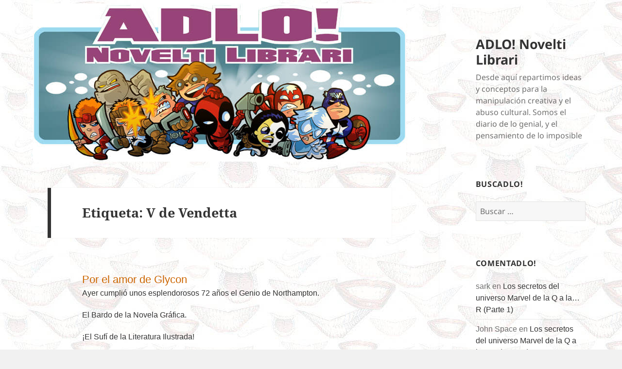

--- FILE ---
content_type: text/html; charset=UTF-8
request_url: https://blog.adlo.es/tag/v-de-vendetta/
body_size: 39459
content:
<!DOCTYPE html>
<html lang="es" class="no-js">
<head>
	<meta charset="UTF-8">
	<meta name="viewport" content="width=device-width, initial-scale=1.0">
	<link rel="profile" href="https://gmpg.org/xfn/11">
	<link rel="pingback" href="https://blog.adlo.es/xmlrpc.php">
	<script>(function(html){html.className = html.className.replace(/\bno-js\b/,'js')})(document.documentElement);</script>
<title>V de Vendetta &#8211; ADLO! Novelti Librari</title>
<meta name='robots' content='max-image-preview:large' />
<link rel='dns-prefetch' href='//secure.gravatar.com' />
<link rel='dns-prefetch' href='//stats.wp.com' />
<link rel='dns-prefetch' href='//v0.wordpress.com' />
<link rel="alternate" type="application/rss+xml" title="ADLO! Novelti Librari &raquo; Feed" href="https://blog.adlo.es/feed/" />
<link rel="alternate" type="application/rss+xml" title="ADLO! Novelti Librari &raquo; Feed de los comentarios" href="https://blog.adlo.es/comments/feed/" />
<link rel="alternate" type="application/rss+xml" title="ADLO! Novelti Librari &raquo; Etiqueta V de Vendetta del feed" href="https://blog.adlo.es/tag/v-de-vendetta/feed/" />
		<!-- This site uses the Google Analytics by ExactMetrics plugin v8.11.1 - Using Analytics tracking - https://www.exactmetrics.com/ -->
		<!-- Nota: ExactMetrics no está actualmente configurado en este sitio. El dueño del sitio necesita identificarse usando su cuenta de Google Analytics en el panel de ajustes de ExactMetrics. -->
					<!-- No tracking code set -->
				<!-- / Google Analytics by ExactMetrics -->
		<style id='wp-img-auto-sizes-contain-inline-css'>
img:is([sizes=auto i],[sizes^="auto," i]){contain-intrinsic-size:3000px 1500px}
/*# sourceURL=wp-img-auto-sizes-contain-inline-css */
</style>
<link rel='stylesheet' id='twentyfifteen-jetpack-css' href='https://blog.adlo.es/wp-content/plugins/jetpack/modules/theme-tools/compat/twentyfifteen.css?ver=15.4' media='all' />
<style id='wp-emoji-styles-inline-css'>

	img.wp-smiley, img.emoji {
		display: inline !important;
		border: none !important;
		box-shadow: none !important;
		height: 1em !important;
		width: 1em !important;
		margin: 0 0.07em !important;
		vertical-align: -0.1em !important;
		background: none !important;
		padding: 0 !important;
	}
/*# sourceURL=wp-emoji-styles-inline-css */
</style>
<style id='wp-block-library-inline-css'>
:root{--wp-block-synced-color:#7a00df;--wp-block-synced-color--rgb:122,0,223;--wp-bound-block-color:var(--wp-block-synced-color);--wp-editor-canvas-background:#ddd;--wp-admin-theme-color:#007cba;--wp-admin-theme-color--rgb:0,124,186;--wp-admin-theme-color-darker-10:#006ba1;--wp-admin-theme-color-darker-10--rgb:0,107,160.5;--wp-admin-theme-color-darker-20:#005a87;--wp-admin-theme-color-darker-20--rgb:0,90,135;--wp-admin-border-width-focus:2px}@media (min-resolution:192dpi){:root{--wp-admin-border-width-focus:1.5px}}.wp-element-button{cursor:pointer}:root .has-very-light-gray-background-color{background-color:#eee}:root .has-very-dark-gray-background-color{background-color:#313131}:root .has-very-light-gray-color{color:#eee}:root .has-very-dark-gray-color{color:#313131}:root .has-vivid-green-cyan-to-vivid-cyan-blue-gradient-background{background:linear-gradient(135deg,#00d084,#0693e3)}:root .has-purple-crush-gradient-background{background:linear-gradient(135deg,#34e2e4,#4721fb 50%,#ab1dfe)}:root .has-hazy-dawn-gradient-background{background:linear-gradient(135deg,#faaca8,#dad0ec)}:root .has-subdued-olive-gradient-background{background:linear-gradient(135deg,#fafae1,#67a671)}:root .has-atomic-cream-gradient-background{background:linear-gradient(135deg,#fdd79a,#004a59)}:root .has-nightshade-gradient-background{background:linear-gradient(135deg,#330968,#31cdcf)}:root .has-midnight-gradient-background{background:linear-gradient(135deg,#020381,#2874fc)}:root{--wp--preset--font-size--normal:16px;--wp--preset--font-size--huge:42px}.has-regular-font-size{font-size:1em}.has-larger-font-size{font-size:2.625em}.has-normal-font-size{font-size:var(--wp--preset--font-size--normal)}.has-huge-font-size{font-size:var(--wp--preset--font-size--huge)}.has-text-align-center{text-align:center}.has-text-align-left{text-align:left}.has-text-align-right{text-align:right}.has-fit-text{white-space:nowrap!important}#end-resizable-editor-section{display:none}.aligncenter{clear:both}.items-justified-left{justify-content:flex-start}.items-justified-center{justify-content:center}.items-justified-right{justify-content:flex-end}.items-justified-space-between{justify-content:space-between}.screen-reader-text{border:0;clip-path:inset(50%);height:1px;margin:-1px;overflow:hidden;padding:0;position:absolute;width:1px;word-wrap:normal!important}.screen-reader-text:focus{background-color:#ddd;clip-path:none;color:#444;display:block;font-size:1em;height:auto;left:5px;line-height:normal;padding:15px 23px 14px;text-decoration:none;top:5px;width:auto;z-index:100000}html :where(.has-border-color){border-style:solid}html :where([style*=border-top-color]){border-top-style:solid}html :where([style*=border-right-color]){border-right-style:solid}html :where([style*=border-bottom-color]){border-bottom-style:solid}html :where([style*=border-left-color]){border-left-style:solid}html :where([style*=border-width]){border-style:solid}html :where([style*=border-top-width]){border-top-style:solid}html :where([style*=border-right-width]){border-right-style:solid}html :where([style*=border-bottom-width]){border-bottom-style:solid}html :where([style*=border-left-width]){border-left-style:solid}html :where(img[class*=wp-image-]){height:auto;max-width:100%}:where(figure){margin:0 0 1em}html :where(.is-position-sticky){--wp-admin--admin-bar--position-offset:var(--wp-admin--admin-bar--height,0px)}@media screen and (max-width:600px){html :where(.is-position-sticky){--wp-admin--admin-bar--position-offset:0px}}

/*# sourceURL=wp-block-library-inline-css */
</style><style id='wp-block-image-inline-css'>
.wp-block-image>a,.wp-block-image>figure>a{display:inline-block}.wp-block-image img{box-sizing:border-box;height:auto;max-width:100%;vertical-align:bottom}@media not (prefers-reduced-motion){.wp-block-image img.hide{visibility:hidden}.wp-block-image img.show{animation:show-content-image .4s}}.wp-block-image[style*=border-radius] img,.wp-block-image[style*=border-radius]>a{border-radius:inherit}.wp-block-image.has-custom-border img{box-sizing:border-box}.wp-block-image.aligncenter{text-align:center}.wp-block-image.alignfull>a,.wp-block-image.alignwide>a{width:100%}.wp-block-image.alignfull img,.wp-block-image.alignwide img{height:auto;width:100%}.wp-block-image .aligncenter,.wp-block-image .alignleft,.wp-block-image .alignright,.wp-block-image.aligncenter,.wp-block-image.alignleft,.wp-block-image.alignright{display:table}.wp-block-image .aligncenter>figcaption,.wp-block-image .alignleft>figcaption,.wp-block-image .alignright>figcaption,.wp-block-image.aligncenter>figcaption,.wp-block-image.alignleft>figcaption,.wp-block-image.alignright>figcaption{caption-side:bottom;display:table-caption}.wp-block-image .alignleft{float:left;margin:.5em 1em .5em 0}.wp-block-image .alignright{float:right;margin:.5em 0 .5em 1em}.wp-block-image .aligncenter{margin-left:auto;margin-right:auto}.wp-block-image :where(figcaption){margin-bottom:1em;margin-top:.5em}.wp-block-image.is-style-circle-mask img{border-radius:9999px}@supports ((-webkit-mask-image:none) or (mask-image:none)) or (-webkit-mask-image:none){.wp-block-image.is-style-circle-mask img{border-radius:0;-webkit-mask-image:url('data:image/svg+xml;utf8,<svg viewBox="0 0 100 100" xmlns="http://www.w3.org/2000/svg"><circle cx="50" cy="50" r="50"/></svg>');mask-image:url('data:image/svg+xml;utf8,<svg viewBox="0 0 100 100" xmlns="http://www.w3.org/2000/svg"><circle cx="50" cy="50" r="50"/></svg>');mask-mode:alpha;-webkit-mask-position:center;mask-position:center;-webkit-mask-repeat:no-repeat;mask-repeat:no-repeat;-webkit-mask-size:contain;mask-size:contain}}:root :where(.wp-block-image.is-style-rounded img,.wp-block-image .is-style-rounded img){border-radius:9999px}.wp-block-image figure{margin:0}.wp-lightbox-container{display:flex;flex-direction:column;position:relative}.wp-lightbox-container img{cursor:zoom-in}.wp-lightbox-container img:hover+button{opacity:1}.wp-lightbox-container button{align-items:center;backdrop-filter:blur(16px) saturate(180%);background-color:#5a5a5a40;border:none;border-radius:4px;cursor:zoom-in;display:flex;height:20px;justify-content:center;opacity:0;padding:0;position:absolute;right:16px;text-align:center;top:16px;width:20px;z-index:100}@media not (prefers-reduced-motion){.wp-lightbox-container button{transition:opacity .2s ease}}.wp-lightbox-container button:focus-visible{outline:3px auto #5a5a5a40;outline:3px auto -webkit-focus-ring-color;outline-offset:3px}.wp-lightbox-container button:hover{cursor:pointer;opacity:1}.wp-lightbox-container button:focus{opacity:1}.wp-lightbox-container button:focus,.wp-lightbox-container button:hover,.wp-lightbox-container button:not(:hover):not(:active):not(.has-background){background-color:#5a5a5a40;border:none}.wp-lightbox-overlay{box-sizing:border-box;cursor:zoom-out;height:100vh;left:0;overflow:hidden;position:fixed;top:0;visibility:hidden;width:100%;z-index:100000}.wp-lightbox-overlay .close-button{align-items:center;cursor:pointer;display:flex;justify-content:center;min-height:40px;min-width:40px;padding:0;position:absolute;right:calc(env(safe-area-inset-right) + 16px);top:calc(env(safe-area-inset-top) + 16px);z-index:5000000}.wp-lightbox-overlay .close-button:focus,.wp-lightbox-overlay .close-button:hover,.wp-lightbox-overlay .close-button:not(:hover):not(:active):not(.has-background){background:none;border:none}.wp-lightbox-overlay .lightbox-image-container{height:var(--wp--lightbox-container-height);left:50%;overflow:hidden;position:absolute;top:50%;transform:translate(-50%,-50%);transform-origin:top left;width:var(--wp--lightbox-container-width);z-index:9999999999}.wp-lightbox-overlay .wp-block-image{align-items:center;box-sizing:border-box;display:flex;height:100%;justify-content:center;margin:0;position:relative;transform-origin:0 0;width:100%;z-index:3000000}.wp-lightbox-overlay .wp-block-image img{height:var(--wp--lightbox-image-height);min-height:var(--wp--lightbox-image-height);min-width:var(--wp--lightbox-image-width);width:var(--wp--lightbox-image-width)}.wp-lightbox-overlay .wp-block-image figcaption{display:none}.wp-lightbox-overlay button{background:none;border:none}.wp-lightbox-overlay .scrim{background-color:#fff;height:100%;opacity:.9;position:absolute;width:100%;z-index:2000000}.wp-lightbox-overlay.active{visibility:visible}@media not (prefers-reduced-motion){.wp-lightbox-overlay.active{animation:turn-on-visibility .25s both}.wp-lightbox-overlay.active img{animation:turn-on-visibility .35s both}.wp-lightbox-overlay.show-closing-animation:not(.active){animation:turn-off-visibility .35s both}.wp-lightbox-overlay.show-closing-animation:not(.active) img{animation:turn-off-visibility .25s both}.wp-lightbox-overlay.zoom.active{animation:none;opacity:1;visibility:visible}.wp-lightbox-overlay.zoom.active .lightbox-image-container{animation:lightbox-zoom-in .4s}.wp-lightbox-overlay.zoom.active .lightbox-image-container img{animation:none}.wp-lightbox-overlay.zoom.active .scrim{animation:turn-on-visibility .4s forwards}.wp-lightbox-overlay.zoom.show-closing-animation:not(.active){animation:none}.wp-lightbox-overlay.zoom.show-closing-animation:not(.active) .lightbox-image-container{animation:lightbox-zoom-out .4s}.wp-lightbox-overlay.zoom.show-closing-animation:not(.active) .lightbox-image-container img{animation:none}.wp-lightbox-overlay.zoom.show-closing-animation:not(.active) .scrim{animation:turn-off-visibility .4s forwards}}@keyframes show-content-image{0%{visibility:hidden}99%{visibility:hidden}to{visibility:visible}}@keyframes turn-on-visibility{0%{opacity:0}to{opacity:1}}@keyframes turn-off-visibility{0%{opacity:1;visibility:visible}99%{opacity:0;visibility:visible}to{opacity:0;visibility:hidden}}@keyframes lightbox-zoom-in{0%{transform:translate(calc((-100vw + var(--wp--lightbox-scrollbar-width))/2 + var(--wp--lightbox-initial-left-position)),calc(-50vh + var(--wp--lightbox-initial-top-position))) scale(var(--wp--lightbox-scale))}to{transform:translate(-50%,-50%) scale(1)}}@keyframes lightbox-zoom-out{0%{transform:translate(-50%,-50%) scale(1);visibility:visible}99%{visibility:visible}to{transform:translate(calc((-100vw + var(--wp--lightbox-scrollbar-width))/2 + var(--wp--lightbox-initial-left-position)),calc(-50vh + var(--wp--lightbox-initial-top-position))) scale(var(--wp--lightbox-scale));visibility:hidden}}
/*# sourceURL=https://blog.adlo.es/wp-includes/blocks/image/style.min.css */
</style>
<style id='wp-block-image-theme-inline-css'>
:root :where(.wp-block-image figcaption){color:#555;font-size:13px;text-align:center}.is-dark-theme :root :where(.wp-block-image figcaption){color:#ffffffa6}.wp-block-image{margin:0 0 1em}
/*# sourceURL=https://blog.adlo.es/wp-includes/blocks/image/theme.min.css */
</style>
<style id='wp-block-columns-inline-css'>
.wp-block-columns{box-sizing:border-box;display:flex;flex-wrap:wrap!important}@media (min-width:782px){.wp-block-columns{flex-wrap:nowrap!important}}.wp-block-columns{align-items:normal!important}.wp-block-columns.are-vertically-aligned-top{align-items:flex-start}.wp-block-columns.are-vertically-aligned-center{align-items:center}.wp-block-columns.are-vertically-aligned-bottom{align-items:flex-end}@media (max-width:781px){.wp-block-columns:not(.is-not-stacked-on-mobile)>.wp-block-column{flex-basis:100%!important}}@media (min-width:782px){.wp-block-columns:not(.is-not-stacked-on-mobile)>.wp-block-column{flex-basis:0;flex-grow:1}.wp-block-columns:not(.is-not-stacked-on-mobile)>.wp-block-column[style*=flex-basis]{flex-grow:0}}.wp-block-columns.is-not-stacked-on-mobile{flex-wrap:nowrap!important}.wp-block-columns.is-not-stacked-on-mobile>.wp-block-column{flex-basis:0;flex-grow:1}.wp-block-columns.is-not-stacked-on-mobile>.wp-block-column[style*=flex-basis]{flex-grow:0}:where(.wp-block-columns){margin-bottom:1.75em}:where(.wp-block-columns.has-background){padding:1.25em 2.375em}.wp-block-column{flex-grow:1;min-width:0;overflow-wrap:break-word;word-break:break-word}.wp-block-column.is-vertically-aligned-top{align-self:flex-start}.wp-block-column.is-vertically-aligned-center{align-self:center}.wp-block-column.is-vertically-aligned-bottom{align-self:flex-end}.wp-block-column.is-vertically-aligned-stretch{align-self:stretch}.wp-block-column.is-vertically-aligned-bottom,.wp-block-column.is-vertically-aligned-center,.wp-block-column.is-vertically-aligned-top{width:100%}
/*# sourceURL=https://blog.adlo.es/wp-includes/blocks/columns/style.min.css */
</style>
<style id='wp-block-paragraph-inline-css'>
.is-small-text{font-size:.875em}.is-regular-text{font-size:1em}.is-large-text{font-size:2.25em}.is-larger-text{font-size:3em}.has-drop-cap:not(:focus):first-letter{float:left;font-size:8.4em;font-style:normal;font-weight:100;line-height:.68;margin:.05em .1em 0 0;text-transform:uppercase}body.rtl .has-drop-cap:not(:focus):first-letter{float:none;margin-left:.1em}p.has-drop-cap.has-background{overflow:hidden}:root :where(p.has-background){padding:1.25em 2.375em}:where(p.has-text-color:not(.has-link-color)) a{color:inherit}p.has-text-align-left[style*="writing-mode:vertical-lr"],p.has-text-align-right[style*="writing-mode:vertical-rl"]{rotate:180deg}
/*# sourceURL=https://blog.adlo.es/wp-includes/blocks/paragraph/style.min.css */
</style>
<style id='global-styles-inline-css'>
:root{--wp--preset--aspect-ratio--square: 1;--wp--preset--aspect-ratio--4-3: 4/3;--wp--preset--aspect-ratio--3-4: 3/4;--wp--preset--aspect-ratio--3-2: 3/2;--wp--preset--aspect-ratio--2-3: 2/3;--wp--preset--aspect-ratio--16-9: 16/9;--wp--preset--aspect-ratio--9-16: 9/16;--wp--preset--color--black: #000000;--wp--preset--color--cyan-bluish-gray: #abb8c3;--wp--preset--color--white: #fff;--wp--preset--color--pale-pink: #f78da7;--wp--preset--color--vivid-red: #cf2e2e;--wp--preset--color--luminous-vivid-orange: #ff6900;--wp--preset--color--luminous-vivid-amber: #fcb900;--wp--preset--color--light-green-cyan: #7bdcb5;--wp--preset--color--vivid-green-cyan: #00d084;--wp--preset--color--pale-cyan-blue: #8ed1fc;--wp--preset--color--vivid-cyan-blue: #0693e3;--wp--preset--color--vivid-purple: #9b51e0;--wp--preset--color--dark-gray: #111;--wp--preset--color--light-gray: #f1f1f1;--wp--preset--color--yellow: #f4ca16;--wp--preset--color--dark-brown: #352712;--wp--preset--color--medium-pink: #e53b51;--wp--preset--color--light-pink: #ffe5d1;--wp--preset--color--dark-purple: #2e2256;--wp--preset--color--purple: #674970;--wp--preset--color--blue-gray: #22313f;--wp--preset--color--bright-blue: #55c3dc;--wp--preset--color--light-blue: #e9f2f9;--wp--preset--gradient--vivid-cyan-blue-to-vivid-purple: linear-gradient(135deg,rgb(6,147,227) 0%,rgb(155,81,224) 100%);--wp--preset--gradient--light-green-cyan-to-vivid-green-cyan: linear-gradient(135deg,rgb(122,220,180) 0%,rgb(0,208,130) 100%);--wp--preset--gradient--luminous-vivid-amber-to-luminous-vivid-orange: linear-gradient(135deg,rgb(252,185,0) 0%,rgb(255,105,0) 100%);--wp--preset--gradient--luminous-vivid-orange-to-vivid-red: linear-gradient(135deg,rgb(255,105,0) 0%,rgb(207,46,46) 100%);--wp--preset--gradient--very-light-gray-to-cyan-bluish-gray: linear-gradient(135deg,rgb(238,238,238) 0%,rgb(169,184,195) 100%);--wp--preset--gradient--cool-to-warm-spectrum: linear-gradient(135deg,rgb(74,234,220) 0%,rgb(151,120,209) 20%,rgb(207,42,186) 40%,rgb(238,44,130) 60%,rgb(251,105,98) 80%,rgb(254,248,76) 100%);--wp--preset--gradient--blush-light-purple: linear-gradient(135deg,rgb(255,206,236) 0%,rgb(152,150,240) 100%);--wp--preset--gradient--blush-bordeaux: linear-gradient(135deg,rgb(254,205,165) 0%,rgb(254,45,45) 50%,rgb(107,0,62) 100%);--wp--preset--gradient--luminous-dusk: linear-gradient(135deg,rgb(255,203,112) 0%,rgb(199,81,192) 50%,rgb(65,88,208) 100%);--wp--preset--gradient--pale-ocean: linear-gradient(135deg,rgb(255,245,203) 0%,rgb(182,227,212) 50%,rgb(51,167,181) 100%);--wp--preset--gradient--electric-grass: linear-gradient(135deg,rgb(202,248,128) 0%,rgb(113,206,126) 100%);--wp--preset--gradient--midnight: linear-gradient(135deg,rgb(2,3,129) 0%,rgb(40,116,252) 100%);--wp--preset--gradient--dark-gray-gradient-gradient: linear-gradient(90deg, rgba(17,17,17,1) 0%, rgba(42,42,42,1) 100%);--wp--preset--gradient--light-gray-gradient: linear-gradient(90deg, rgba(241,241,241,1) 0%, rgba(215,215,215,1) 100%);--wp--preset--gradient--white-gradient: linear-gradient(90deg, rgba(255,255,255,1) 0%, rgba(230,230,230,1) 100%);--wp--preset--gradient--yellow-gradient: linear-gradient(90deg, rgba(244,202,22,1) 0%, rgba(205,168,10,1) 100%);--wp--preset--gradient--dark-brown-gradient: linear-gradient(90deg, rgba(53,39,18,1) 0%, rgba(91,67,31,1) 100%);--wp--preset--gradient--medium-pink-gradient: linear-gradient(90deg, rgba(229,59,81,1) 0%, rgba(209,28,51,1) 100%);--wp--preset--gradient--light-pink-gradient: linear-gradient(90deg, rgba(255,229,209,1) 0%, rgba(255,200,158,1) 100%);--wp--preset--gradient--dark-purple-gradient: linear-gradient(90deg, rgba(46,34,86,1) 0%, rgba(66,48,123,1) 100%);--wp--preset--gradient--purple-gradient: linear-gradient(90deg, rgba(103,73,112,1) 0%, rgba(131,93,143,1) 100%);--wp--preset--gradient--blue-gray-gradient: linear-gradient(90deg, rgba(34,49,63,1) 0%, rgba(52,75,96,1) 100%);--wp--preset--gradient--bright-blue-gradient: linear-gradient(90deg, rgba(85,195,220,1) 0%, rgba(43,180,211,1) 100%);--wp--preset--gradient--light-blue-gradient: linear-gradient(90deg, rgba(233,242,249,1) 0%, rgba(193,218,238,1) 100%);--wp--preset--font-size--small: 13px;--wp--preset--font-size--medium: 20px;--wp--preset--font-size--large: 36px;--wp--preset--font-size--x-large: 42px;--wp--preset--spacing--20: 0.44rem;--wp--preset--spacing--30: 0.67rem;--wp--preset--spacing--40: 1rem;--wp--preset--spacing--50: 1.5rem;--wp--preset--spacing--60: 2.25rem;--wp--preset--spacing--70: 3.38rem;--wp--preset--spacing--80: 5.06rem;--wp--preset--shadow--natural: 6px 6px 9px rgba(0, 0, 0, 0.2);--wp--preset--shadow--deep: 12px 12px 50px rgba(0, 0, 0, 0.4);--wp--preset--shadow--sharp: 6px 6px 0px rgba(0, 0, 0, 0.2);--wp--preset--shadow--outlined: 6px 6px 0px -3px rgb(255, 255, 255), 6px 6px rgb(0, 0, 0);--wp--preset--shadow--crisp: 6px 6px 0px rgb(0, 0, 0);}:where(.is-layout-flex){gap: 0.5em;}:where(.is-layout-grid){gap: 0.5em;}body .is-layout-flex{display: flex;}.is-layout-flex{flex-wrap: wrap;align-items: center;}.is-layout-flex > :is(*, div){margin: 0;}body .is-layout-grid{display: grid;}.is-layout-grid > :is(*, div){margin: 0;}:where(.wp-block-columns.is-layout-flex){gap: 2em;}:where(.wp-block-columns.is-layout-grid){gap: 2em;}:where(.wp-block-post-template.is-layout-flex){gap: 1.25em;}:where(.wp-block-post-template.is-layout-grid){gap: 1.25em;}.has-black-color{color: var(--wp--preset--color--black) !important;}.has-cyan-bluish-gray-color{color: var(--wp--preset--color--cyan-bluish-gray) !important;}.has-white-color{color: var(--wp--preset--color--white) !important;}.has-pale-pink-color{color: var(--wp--preset--color--pale-pink) !important;}.has-vivid-red-color{color: var(--wp--preset--color--vivid-red) !important;}.has-luminous-vivid-orange-color{color: var(--wp--preset--color--luminous-vivid-orange) !important;}.has-luminous-vivid-amber-color{color: var(--wp--preset--color--luminous-vivid-amber) !important;}.has-light-green-cyan-color{color: var(--wp--preset--color--light-green-cyan) !important;}.has-vivid-green-cyan-color{color: var(--wp--preset--color--vivid-green-cyan) !important;}.has-pale-cyan-blue-color{color: var(--wp--preset--color--pale-cyan-blue) !important;}.has-vivid-cyan-blue-color{color: var(--wp--preset--color--vivid-cyan-blue) !important;}.has-vivid-purple-color{color: var(--wp--preset--color--vivid-purple) !important;}.has-black-background-color{background-color: var(--wp--preset--color--black) !important;}.has-cyan-bluish-gray-background-color{background-color: var(--wp--preset--color--cyan-bluish-gray) !important;}.has-white-background-color{background-color: var(--wp--preset--color--white) !important;}.has-pale-pink-background-color{background-color: var(--wp--preset--color--pale-pink) !important;}.has-vivid-red-background-color{background-color: var(--wp--preset--color--vivid-red) !important;}.has-luminous-vivid-orange-background-color{background-color: var(--wp--preset--color--luminous-vivid-orange) !important;}.has-luminous-vivid-amber-background-color{background-color: var(--wp--preset--color--luminous-vivid-amber) !important;}.has-light-green-cyan-background-color{background-color: var(--wp--preset--color--light-green-cyan) !important;}.has-vivid-green-cyan-background-color{background-color: var(--wp--preset--color--vivid-green-cyan) !important;}.has-pale-cyan-blue-background-color{background-color: var(--wp--preset--color--pale-cyan-blue) !important;}.has-vivid-cyan-blue-background-color{background-color: var(--wp--preset--color--vivid-cyan-blue) !important;}.has-vivid-purple-background-color{background-color: var(--wp--preset--color--vivid-purple) !important;}.has-black-border-color{border-color: var(--wp--preset--color--black) !important;}.has-cyan-bluish-gray-border-color{border-color: var(--wp--preset--color--cyan-bluish-gray) !important;}.has-white-border-color{border-color: var(--wp--preset--color--white) !important;}.has-pale-pink-border-color{border-color: var(--wp--preset--color--pale-pink) !important;}.has-vivid-red-border-color{border-color: var(--wp--preset--color--vivid-red) !important;}.has-luminous-vivid-orange-border-color{border-color: var(--wp--preset--color--luminous-vivid-orange) !important;}.has-luminous-vivid-amber-border-color{border-color: var(--wp--preset--color--luminous-vivid-amber) !important;}.has-light-green-cyan-border-color{border-color: var(--wp--preset--color--light-green-cyan) !important;}.has-vivid-green-cyan-border-color{border-color: var(--wp--preset--color--vivid-green-cyan) !important;}.has-pale-cyan-blue-border-color{border-color: var(--wp--preset--color--pale-cyan-blue) !important;}.has-vivid-cyan-blue-border-color{border-color: var(--wp--preset--color--vivid-cyan-blue) !important;}.has-vivid-purple-border-color{border-color: var(--wp--preset--color--vivid-purple) !important;}.has-vivid-cyan-blue-to-vivid-purple-gradient-background{background: var(--wp--preset--gradient--vivid-cyan-blue-to-vivid-purple) !important;}.has-light-green-cyan-to-vivid-green-cyan-gradient-background{background: var(--wp--preset--gradient--light-green-cyan-to-vivid-green-cyan) !important;}.has-luminous-vivid-amber-to-luminous-vivid-orange-gradient-background{background: var(--wp--preset--gradient--luminous-vivid-amber-to-luminous-vivid-orange) !important;}.has-luminous-vivid-orange-to-vivid-red-gradient-background{background: var(--wp--preset--gradient--luminous-vivid-orange-to-vivid-red) !important;}.has-very-light-gray-to-cyan-bluish-gray-gradient-background{background: var(--wp--preset--gradient--very-light-gray-to-cyan-bluish-gray) !important;}.has-cool-to-warm-spectrum-gradient-background{background: var(--wp--preset--gradient--cool-to-warm-spectrum) !important;}.has-blush-light-purple-gradient-background{background: var(--wp--preset--gradient--blush-light-purple) !important;}.has-blush-bordeaux-gradient-background{background: var(--wp--preset--gradient--blush-bordeaux) !important;}.has-luminous-dusk-gradient-background{background: var(--wp--preset--gradient--luminous-dusk) !important;}.has-pale-ocean-gradient-background{background: var(--wp--preset--gradient--pale-ocean) !important;}.has-electric-grass-gradient-background{background: var(--wp--preset--gradient--electric-grass) !important;}.has-midnight-gradient-background{background: var(--wp--preset--gradient--midnight) !important;}.has-small-font-size{font-size: var(--wp--preset--font-size--small) !important;}.has-medium-font-size{font-size: var(--wp--preset--font-size--medium) !important;}.has-large-font-size{font-size: var(--wp--preset--font-size--large) !important;}.has-x-large-font-size{font-size: var(--wp--preset--font-size--x-large) !important;}
:where(.wp-block-columns.is-layout-flex){gap: 2em;}:where(.wp-block-columns.is-layout-grid){gap: 2em;}
/*# sourceURL=global-styles-inline-css */
</style>
<style id='core-block-supports-inline-css'>
.wp-elements-39a379dd03d05f948b95cb25b8f05199 a:where(:not(.wp-element-button)){color:#910000;}.wp-elements-e35e71e88b4bb1c361d7a724b7bf091f a:where(:not(.wp-element-button)){color:#0042ab;}.wp-elements-28f0ae36053244ebe8a006e6ff134ab1 a:where(:not(.wp-element-button)){color:#910000;}.wp-elements-c4b0143f7fbcbc35403c0ed5759c35d6 a:where(:not(.wp-element-button)){color:#0042ab;}.wp-elements-abdb7ccda0abf83ab6316a033dd32a6f a:where(:not(.wp-element-button)){color:#910000;}.wp-elements-40df2f7119822e89c6d7dc61b0e607ad a:where(:not(.wp-element-button)){color:#0042ab;}.wp-elements-972eee3463350dc4faa4e411d1436a29 a:where(:not(.wp-element-button)){color:#910000;}.wp-elements-4ce5a5890a0151f3be1949aee9d619ec a:where(:not(.wp-element-button)){color:#0042ab;}.wp-elements-e4640c4866ad2559f4545c0cb7ed59d2 a:where(:not(.wp-element-button)){color:#910000;}.wp-elements-0608e12f12d63e886c3b11925263a02d a:where(:not(.wp-element-button)){color:#0042ab;}.wp-elements-51b5e9864b95d40f249605df8c6d2c31 a:where(:not(.wp-element-button)){color:#910000;}.wp-elements-abc97e2dbd27c972b5deb3f47eb27f0c a:where(:not(.wp-element-button)){color:#0042ab;}.wp-elements-c8236a5ff53c8dbe24499f458ad3c667 a:where(:not(.wp-element-button)){color:#910000;}.wp-elements-e15a76e9bd536a08f445823ac0cd2c72 a:where(:not(.wp-element-button)){color:#910000;}.wp-elements-d72145013e36dd1a3720d49c603713ab a:where(:not(.wp-element-button)){color:#910000;}.wp-elements-49c63072eba765085ab40b6943a171b3 a:where(:not(.wp-element-button)){color:#0042ab;}.wp-elements-b07236d528a03743315591f8a9a5de78 a:where(:not(.wp-element-button)){color:#910000;}.wp-elements-8169825e691f7a946d98a268ebae9dc7 a:where(:not(.wp-element-button)){color:#0042ab;}.wp-elements-c5c9c7422bfe454788b61465e4485784 a:where(:not(.wp-element-button)){color:#910000;}.wp-elements-c09a68c847a610f0a2b45a19649d0836 a:where(:not(.wp-element-button)){color:#0042ab;}.wp-elements-ac2ba52cb46261235a02a6570d54fdbe a:where(:not(.wp-element-button)){color:#910000;}.wp-elements-030a51279bdb1628e9bf03b644e11f6a a:where(:not(.wp-element-button)){color:#0042ab;}.wp-elements-bfa1e1acbd1e779aae767ac8de7d3d2a a:where(:not(.wp-element-button)){color:#910000;}.wp-elements-7d606ad40293bd6f527a2e4c94d4cb7f a:where(:not(.wp-element-button)){color:#0042ab;}.wp-container-core-columns-is-layout-9d6595d7{flex-wrap:nowrap;}
/*# sourceURL=core-block-supports-inline-css */
</style>

<style id='classic-theme-styles-inline-css'>
/*! This file is auto-generated */
.wp-block-button__link{color:#fff;background-color:#32373c;border-radius:9999px;box-shadow:none;text-decoration:none;padding:calc(.667em + 2px) calc(1.333em + 2px);font-size:1.125em}.wp-block-file__button{background:#32373c;color:#fff;text-decoration:none}
/*# sourceURL=/wp-includes/css/classic-themes.min.css */
</style>
<link rel='stylesheet' id='parent-style-css' href='https://blog.adlo.es/wp-content/themes/twentyfifteen/style.css?ver=6.9' media='all' />
<link rel='stylesheet' id='twentyfifteen-fonts-css' href='https://blog.adlo.es/wp-content/themes/twentyfifteen/assets/fonts/noto-sans-plus-noto-serif-plus-inconsolata.css?ver=20230328' media='all' />
<link rel='stylesheet' id='genericons-css' href='https://blog.adlo.es/wp-content/plugins/jetpack/_inc/genericons/genericons/genericons.css?ver=3.1' media='all' />
<link rel='stylesheet' id='twentyfifteen-style-css' href='https://blog.adlo.es/wp-content/themes/2015-child-right-sidebar/style.css?ver=20250415' media='all' />
<link rel='stylesheet' id='twentyfifteen-block-style-css' href='https://blog.adlo.es/wp-content/themes/twentyfifteen/css/blocks.css?ver=20240715' media='all' />
<link rel='stylesheet' id='jetpack-subscriptions-css' href='https://blog.adlo.es/wp-content/plugins/jetpack/_inc/build/subscriptions/subscriptions.min.css?ver=15.4' media='all' />
<script src="https://blog.adlo.es/wp-includes/js/jquery/jquery.min.js?ver=3.7.1" id="jquery-core-js"></script>
<script src="https://blog.adlo.es/wp-includes/js/jquery/jquery-migrate.min.js?ver=3.4.1" id="jquery-migrate-js"></script>
<script id="twentyfifteen-script-js-extra">
var screenReaderText = {"expand":"\u003Cspan class=\"screen-reader-text\"\u003Eexpande el men\u00fa inferior\u003C/span\u003E","collapse":"\u003Cspan class=\"screen-reader-text\"\u003Eplegar men\u00fa inferior\u003C/span\u003E"};
//# sourceURL=twentyfifteen-script-js-extra
</script>
<script src="https://blog.adlo.es/wp-content/themes/twentyfifteen/js/functions.js?ver=20250303" id="twentyfifteen-script-js" defer data-wp-strategy="defer"></script>
<link rel="https://api.w.org/" href="https://blog.adlo.es/wp-json/" /><link rel="alternate" title="JSON" type="application/json" href="https://blog.adlo.es/wp-json/wp/v2/tags/447" /><link rel="EditURI" type="application/rsd+xml" title="RSD" href="https://blog.adlo.es/xmlrpc.php?rsd" />
<meta name="generator" content="WordPress 6.9" />
	<style>img#wpstats{display:none}</style>
		<style>.recentcomments a{display:inline !important;padding:0 !important;margin:0 !important;}</style><style id="custom-background-css">
body.custom-background { background-image: url("https://blog.adlo.es/wp-content/uploads/2015/09/adlofondoclaro.jpg"); background-position: left top; background-size: auto; background-repeat: repeat; background-attachment: fixed; }
</style>
	
<!-- Jetpack Open Graph Tags -->
<meta property="og:type" content="website" />
<meta property="og:title" content="V de Vendetta &#8211; ADLO! Novelti Librari" />
<meta property="og:url" content="https://blog.adlo.es/tag/v-de-vendetta/" />
<meta property="og:site_name" content="ADLO! Novelti Librari" />
<meta property="og:image" content="https://s0.wp.com/i/blank.jpg" />
<meta property="og:image:width" content="200" />
<meta property="og:image:height" content="200" />
<meta property="og:image:alt" content="" />
<meta property="og:locale" content="es_ES" />
<meta name="twitter:site" content="@picadlos" />

<!-- End Jetpack Open Graph Tags -->
<link rel='stylesheet' id='jetpack-swiper-library-css' href='https://blog.adlo.es/wp-content/plugins/jetpack/_inc/blocks/swiper.css?ver=15.4' media='all' />
<link rel='stylesheet' id='jetpack-carousel-css' href='https://blog.adlo.es/wp-content/plugins/jetpack/modules/carousel/jetpack-carousel.css?ver=15.4' media='all' />
</head>

<body data-rsssl=1 class="archive tag tag-v-de-vendetta tag-447 custom-background wp-embed-responsive wp-theme-twentyfifteen wp-child-theme-2015-child-right-sidebar">
<div id="page" class="hfeed site">
	<a class="skip-link screen-reader-text" href="#content">
		Saltar al contenido	</a>

	<div id="sidebar" class="sidebar">
		<header id="masthead" class="site-header">
			<div class="site-branding">
										<p class="site-title"><a href="https://blog.adlo.es/" rel="home" >ADLO! Novelti Librari</a></p>
												<p class="site-description">Desde aquí­ repartimos ideas y conceptos para la manipulación creativa y el abuso cultural. Somos el diario de lo genial, y el pensamiento de lo imposible</p>
										<button class="secondary-toggle">Menú y widgets</button>
			</div><!-- .site-branding -->
		</header><!-- .site-header -->

			<div id="secondary" class="secondary">

		
		
					<div id="widget-area" class="widget-area" role="complementary">
				<aside id="search-2" class="widget widget_search"><h2 class="widget-title">BuscADLO!</h2><form role="search" method="get" class="search-form" action="https://blog.adlo.es/">
				<label>
					<span class="screen-reader-text">Buscar:</span>
					<input type="search" class="search-field" placeholder="Buscar &hellip;" value="" name="s" />
				</label>
				<input type="submit" class="search-submit screen-reader-text" value="Buscar" />
			</form></aside><aside id="recent-comments-2" class="widget widget_recent_comments"><h2 class="widget-title">ComentADLO!</h2><nav aria-label="ComentADLO!"><ul id="recentcomments"><li class="recentcomments"><span class="comment-author-link">sark</span> en <a href="https://blog.adlo.es/2026/01/los-secretos-del-universo-marvel-de-la-q-a-la-r-parte-1/#comment-672783">Los secretos del universo Marvel de la Q a la… R (Parte 1)</a></li><li class="recentcomments"><span class="comment-author-link">John Space</span> en <a href="https://blog.adlo.es/2026/01/los-secretos-del-universo-marvel-de-la-q-a-la-r-parte-1/#comment-672782">Los secretos del universo Marvel de la Q a la… R (Parte 1)</a></li><li class="recentcomments"><span class="comment-author-link">J Calduch</span> en <a href="https://blog.adlo.es/2026/01/los-secretos-del-universo-marvel-de-la-q-a-la-r-parte-1/#comment-672781">Los secretos del universo Marvel de la Q a la… R (Parte 1)</a></li><li class="recentcomments"><span class="comment-author-link">J Calduch</span> en <a href="https://blog.adlo.es/2026/01/los-secretos-del-universo-marvel-de-la-q-a-la-r-parte-1/#comment-672780">Los secretos del universo Marvel de la Q a la… R (Parte 1)</a></li><li class="recentcomments"><span class="comment-author-link">E. Martín</span> en <a href="https://blog.adlo.es/2026/01/los-secretos-del-universo-marvel-de-la-q-a-la-r-parte-1/#comment-672779">Los secretos del universo Marvel de la Q a la… R (Parte 1)</a></li></ul></nav></aside><aside id="custom_html-2" class="widget_text widget widget_custom_html"><h2 class="widget-title">ViralizADLO!</h2><div class="textwidget custom-html-widget"><a rel="me" href="https://www.facebook.com/adlonoveltilibrari" target="_blank">CaraLibro</a><br/>
<a rel="me" href="https://bsky.app/profile/picadlos" target="_blank">CieloAzul</a><br/>
<a rel="me" href="https://retro.pizza/@adlo" target="_blank">Mastodonte</a><br/>
<a rel="me" href="https://twitter.com/picadlos" target="_blank">Llámalo Equis</a></div></aside><aside id="archives-2" class="widget widget_archive"><h2 class="widget-title">RepasADLO!</h2>		<label class="screen-reader-text" for="archives-dropdown-2">RepasADLO!</label>
		<select id="archives-dropdown-2" name="archive-dropdown">
			
			<option value="">Elegir el mes</option>
				<option value='https://blog.adlo.es/2026/01/'> enero 2026 &nbsp;(28)</option>
	<option value='https://blog.adlo.es/2025/12/'> diciembre 2025 &nbsp;(35)</option>
	<option value='https://blog.adlo.es/2025/11/'> noviembre 2025 &nbsp;(31)</option>
	<option value='https://blog.adlo.es/2025/10/'> octubre 2025 &nbsp;(31)</option>
	<option value='https://blog.adlo.es/2025/09/'> septiembre 2025 &nbsp;(36)</option>
	<option value='https://blog.adlo.es/2025/08/'> agosto 2025 &nbsp;(38)</option>
	<option value='https://blog.adlo.es/2025/07/'> julio 2025 &nbsp;(40)</option>
	<option value='https://blog.adlo.es/2025/06/'> junio 2025 &nbsp;(31)</option>
	<option value='https://blog.adlo.es/2025/05/'> mayo 2025 &nbsp;(32)</option>
	<option value='https://blog.adlo.es/2025/04/'> abril 2025 &nbsp;(33)</option>
	<option value='https://blog.adlo.es/2025/03/'> marzo 2025 &nbsp;(31)</option>
	<option value='https://blog.adlo.es/2025/02/'> febrero 2025 &nbsp;(30)</option>
	<option value='https://blog.adlo.es/2025/01/'> enero 2025 &nbsp;(32)</option>
	<option value='https://blog.adlo.es/2024/12/'> diciembre 2024 &nbsp;(35)</option>
	<option value='https://blog.adlo.es/2024/11/'> noviembre 2024 &nbsp;(32)</option>
	<option value='https://blog.adlo.es/2024/10/'> octubre 2024 &nbsp;(32)</option>
	<option value='https://blog.adlo.es/2024/09/'> septiembre 2024 &nbsp;(31)</option>
	<option value='https://blog.adlo.es/2024/08/'> agosto 2024 &nbsp;(40)</option>
	<option value='https://blog.adlo.es/2024/07/'> julio 2024 &nbsp;(31)</option>
	<option value='https://blog.adlo.es/2024/06/'> junio 2024 &nbsp;(30)</option>
	<option value='https://blog.adlo.es/2024/05/'> mayo 2024 &nbsp;(33)</option>
	<option value='https://blog.adlo.es/2024/04/'> abril 2024 &nbsp;(30)</option>
	<option value='https://blog.adlo.es/2024/03/'> marzo 2024 &nbsp;(34)</option>
	<option value='https://blog.adlo.es/2024/02/'> febrero 2024 &nbsp;(30)</option>
	<option value='https://blog.adlo.es/2024/01/'> enero 2024 &nbsp;(34)</option>
	<option value='https://blog.adlo.es/2023/12/'> diciembre 2023 &nbsp;(35)</option>
	<option value='https://blog.adlo.es/2023/11/'> noviembre 2023 &nbsp;(30)</option>
	<option value='https://blog.adlo.es/2023/10/'> octubre 2023 &nbsp;(33)</option>
	<option value='https://blog.adlo.es/2023/09/'> septiembre 2023 &nbsp;(31)</option>
	<option value='https://blog.adlo.es/2023/08/'> agosto 2023 &nbsp;(38)</option>
	<option value='https://blog.adlo.es/2023/07/'> julio 2023 &nbsp;(32)</option>
	<option value='https://blog.adlo.es/2023/06/'> junio 2023 &nbsp;(30)</option>
	<option value='https://blog.adlo.es/2023/05/'> mayo 2023 &nbsp;(32)</option>
	<option value='https://blog.adlo.es/2023/04/'> abril 2023 &nbsp;(30)</option>
	<option value='https://blog.adlo.es/2023/03/'> marzo 2023 &nbsp;(32)</option>
	<option value='https://blog.adlo.es/2023/02/'> febrero 2023 &nbsp;(31)</option>
	<option value='https://blog.adlo.es/2023/01/'> enero 2023 &nbsp;(33)</option>
	<option value='https://blog.adlo.es/2022/12/'> diciembre 2022 &nbsp;(35)</option>
	<option value='https://blog.adlo.es/2022/11/'> noviembre 2022 &nbsp;(30)</option>
	<option value='https://blog.adlo.es/2022/10/'> octubre 2022 &nbsp;(31)</option>
	<option value='https://blog.adlo.es/2022/09/'> septiembre 2022 &nbsp;(30)</option>
	<option value='https://blog.adlo.es/2022/08/'> agosto 2022 &nbsp;(39)</option>
	<option value='https://blog.adlo.es/2022/07/'> julio 2022 &nbsp;(38)</option>
	<option value='https://blog.adlo.es/2022/06/'> junio 2022 &nbsp;(30)</option>
	<option value='https://blog.adlo.es/2022/05/'> mayo 2022 &nbsp;(31)</option>
	<option value='https://blog.adlo.es/2022/04/'> abril 2022 &nbsp;(30)</option>
	<option value='https://blog.adlo.es/2022/03/'> marzo 2022 &nbsp;(31)</option>
	<option value='https://blog.adlo.es/2022/02/'> febrero 2022 &nbsp;(28)</option>
	<option value='https://blog.adlo.es/2022/01/'> enero 2022 &nbsp;(37)</option>
	<option value='https://blog.adlo.es/2021/12/'> diciembre 2021 &nbsp;(36)</option>
	<option value='https://blog.adlo.es/2021/11/'> noviembre 2021 &nbsp;(30)</option>
	<option value='https://blog.adlo.es/2021/10/'> octubre 2021 &nbsp;(31)</option>
	<option value='https://blog.adlo.es/2021/09/'> septiembre 2021 &nbsp;(31)</option>
	<option value='https://blog.adlo.es/2021/08/'> agosto 2021 &nbsp;(42)</option>
	<option value='https://blog.adlo.es/2021/07/'> julio 2021 &nbsp;(35)</option>
	<option value='https://blog.adlo.es/2021/06/'> junio 2021 &nbsp;(32)</option>
	<option value='https://blog.adlo.es/2021/05/'> mayo 2021 &nbsp;(31)</option>
	<option value='https://blog.adlo.es/2021/04/'> abril 2021 &nbsp;(30)</option>
	<option value='https://blog.adlo.es/2021/03/'> marzo 2021 &nbsp;(31)</option>
	<option value='https://blog.adlo.es/2021/02/'> febrero 2021 &nbsp;(30)</option>
	<option value='https://blog.adlo.es/2021/01/'> enero 2021 &nbsp;(34)</option>
	<option value='https://blog.adlo.es/2020/12/'> diciembre 2020 &nbsp;(37)</option>
	<option value='https://blog.adlo.es/2020/11/'> noviembre 2020 &nbsp;(31)</option>
	<option value='https://blog.adlo.es/2020/10/'> octubre 2020 &nbsp;(31)</option>
	<option value='https://blog.adlo.es/2020/09/'> septiembre 2020 &nbsp;(38)</option>
	<option value='https://blog.adlo.es/2020/08/'> agosto 2020 &nbsp;(48)</option>
	<option value='https://blog.adlo.es/2020/07/'> julio 2020 &nbsp;(32)</option>
	<option value='https://blog.adlo.es/2020/06/'> junio 2020 &nbsp;(30)</option>
	<option value='https://blog.adlo.es/2020/05/'> mayo 2020 &nbsp;(32)</option>
	<option value='https://blog.adlo.es/2020/04/'> abril 2020 &nbsp;(30)</option>
	<option value='https://blog.adlo.es/2020/03/'> marzo 2020 &nbsp;(31)</option>
	<option value='https://blog.adlo.es/2020/02/'> febrero 2020 &nbsp;(31)</option>
	<option value='https://blog.adlo.es/2020/01/'> enero 2020 &nbsp;(35)</option>
	<option value='https://blog.adlo.es/2019/12/'> diciembre 2019 &nbsp;(36)</option>
	<option value='https://blog.adlo.es/2019/11/'> noviembre 2019 &nbsp;(31)</option>
	<option value='https://blog.adlo.es/2019/10/'> octubre 2019 &nbsp;(31)</option>
	<option value='https://blog.adlo.es/2019/09/'> septiembre 2019 &nbsp;(33)</option>
	<option value='https://blog.adlo.es/2019/08/'> agosto 2019 &nbsp;(47)</option>
	<option value='https://blog.adlo.es/2019/07/'> julio 2019 &nbsp;(45)</option>
	<option value='https://blog.adlo.es/2019/06/'> junio 2019 &nbsp;(30)</option>
	<option value='https://blog.adlo.es/2019/05/'> mayo 2019 &nbsp;(32)</option>
	<option value='https://blog.adlo.es/2019/04/'> abril 2019 &nbsp;(30)</option>
	<option value='https://blog.adlo.es/2019/03/'> marzo 2019 &nbsp;(31)</option>
	<option value='https://blog.adlo.es/2019/02/'> febrero 2019 &nbsp;(28)</option>
	<option value='https://blog.adlo.es/2019/01/'> enero 2019 &nbsp;(32)</option>
	<option value='https://blog.adlo.es/2018/12/'> diciembre 2018 &nbsp;(37)</option>
	<option value='https://blog.adlo.es/2018/11/'> noviembre 2018 &nbsp;(30)</option>
	<option value='https://blog.adlo.es/2018/10/'> octubre 2018 &nbsp;(31)</option>
	<option value='https://blog.adlo.es/2018/09/'> septiembre 2018 &nbsp;(32)</option>
	<option value='https://blog.adlo.es/2018/08/'> agosto 2018 &nbsp;(43)</option>
	<option value='https://blog.adlo.es/2018/07/'> julio 2018 &nbsp;(41)</option>
	<option value='https://blog.adlo.es/2018/06/'> junio 2018 &nbsp;(30)</option>
	<option value='https://blog.adlo.es/2018/05/'> mayo 2018 &nbsp;(32)</option>
	<option value='https://blog.adlo.es/2018/04/'> abril 2018 &nbsp;(30)</option>
	<option value='https://blog.adlo.es/2018/03/'> marzo 2018 &nbsp;(32)</option>
	<option value='https://blog.adlo.es/2018/02/'> febrero 2018 &nbsp;(28)</option>
	<option value='https://blog.adlo.es/2018/01/'> enero 2018 &nbsp;(33)</option>
	<option value='https://blog.adlo.es/2017/12/'> diciembre 2017 &nbsp;(36)</option>
	<option value='https://blog.adlo.es/2017/11/'> noviembre 2017 &nbsp;(34)</option>
	<option value='https://blog.adlo.es/2017/10/'> octubre 2017 &nbsp;(31)</option>
	<option value='https://blog.adlo.es/2017/09/'> septiembre 2017 &nbsp;(35)</option>
	<option value='https://blog.adlo.es/2017/08/'> agosto 2017 &nbsp;(56)</option>
	<option value='https://blog.adlo.es/2017/07/'> julio 2017 &nbsp;(45)</option>
	<option value='https://blog.adlo.es/2017/06/'> junio 2017 &nbsp;(31)</option>
	<option value='https://blog.adlo.es/2017/05/'> mayo 2017 &nbsp;(33)</option>
	<option value='https://blog.adlo.es/2017/04/'> abril 2017 &nbsp;(32)</option>
	<option value='https://blog.adlo.es/2017/03/'> marzo 2017 &nbsp;(32)</option>
	<option value='https://blog.adlo.es/2017/02/'> febrero 2017 &nbsp;(30)</option>
	<option value='https://blog.adlo.es/2017/01/'> enero 2017 &nbsp;(37)</option>
	<option value='https://blog.adlo.es/2016/12/'> diciembre 2016 &nbsp;(39)</option>
	<option value='https://blog.adlo.es/2016/11/'> noviembre 2016 &nbsp;(30)</option>
	<option value='https://blog.adlo.es/2016/10/'> octubre 2016 &nbsp;(33)</option>
	<option value='https://blog.adlo.es/2016/09/'> septiembre 2016 &nbsp;(36)</option>
	<option value='https://blog.adlo.es/2016/08/'> agosto 2016 &nbsp;(46)</option>
	<option value='https://blog.adlo.es/2016/07/'> julio 2016 &nbsp;(52)</option>
	<option value='https://blog.adlo.es/2016/06/'> junio 2016 &nbsp;(32)</option>
	<option value='https://blog.adlo.es/2016/05/'> mayo 2016 &nbsp;(33)</option>
	<option value='https://blog.adlo.es/2016/04/'> abril 2016 &nbsp;(31)</option>
	<option value='https://blog.adlo.es/2016/03/'> marzo 2016 &nbsp;(32)</option>
	<option value='https://blog.adlo.es/2016/02/'> febrero 2016 &nbsp;(30)</option>
	<option value='https://blog.adlo.es/2016/01/'> enero 2016 &nbsp;(34)</option>
	<option value='https://blog.adlo.es/2015/12/'> diciembre 2015 &nbsp;(40)</option>
	<option value='https://blog.adlo.es/2015/11/'> noviembre 2015 &nbsp;(34)</option>
	<option value='https://blog.adlo.es/2015/10/'> octubre 2015 &nbsp;(32)</option>
	<option value='https://blog.adlo.es/2015/09/'> septiembre 2015 &nbsp;(31)</option>
	<option value='https://blog.adlo.es/2015/08/'> agosto 2015 &nbsp;(53)</option>
	<option value='https://blog.adlo.es/2015/07/'> julio 2015 &nbsp;(47)</option>
	<option value='https://blog.adlo.es/2015/06/'> junio 2015 &nbsp;(30)</option>
	<option value='https://blog.adlo.es/2015/05/'> mayo 2015 &nbsp;(38)</option>
	<option value='https://blog.adlo.es/2015/04/'> abril 2015 &nbsp;(36)</option>
	<option value='https://blog.adlo.es/2015/03/'> marzo 2015 &nbsp;(40)</option>
	<option value='https://blog.adlo.es/2015/02/'> febrero 2015 &nbsp;(36)</option>
	<option value='https://blog.adlo.es/2015/01/'> enero 2015 &nbsp;(40)</option>
	<option value='https://blog.adlo.es/2014/12/'> diciembre 2014 &nbsp;(42)</option>
	<option value='https://blog.adlo.es/2014/11/'> noviembre 2014 &nbsp;(41)</option>
	<option value='https://blog.adlo.es/2014/10/'> octubre 2014 &nbsp;(40)</option>
	<option value='https://blog.adlo.es/2014/09/'> septiembre 2014 &nbsp;(52)</option>
	<option value='https://blog.adlo.es/2014/08/'> agosto 2014 &nbsp;(50)</option>
	<option value='https://blog.adlo.es/2014/07/'> julio 2014 &nbsp;(41)</option>
	<option value='https://blog.adlo.es/2014/06/'> junio 2014 &nbsp;(48)</option>
	<option value='https://blog.adlo.es/2014/05/'> mayo 2014 &nbsp;(31)</option>
	<option value='https://blog.adlo.es/2014/04/'> abril 2014 &nbsp;(30)</option>
	<option value='https://blog.adlo.es/2014/03/'> marzo 2014 &nbsp;(37)</option>
	<option value='https://blog.adlo.es/2014/02/'> febrero 2014 &nbsp;(28)</option>
	<option value='https://blog.adlo.es/2014/01/'> enero 2014 &nbsp;(31)</option>
	<option value='https://blog.adlo.es/2013/12/'> diciembre 2013 &nbsp;(37)</option>
	<option value='https://blog.adlo.es/2013/11/'> noviembre 2013 &nbsp;(32)</option>
	<option value='https://blog.adlo.es/2013/10/'> octubre 2013 &nbsp;(31)</option>
	<option value='https://blog.adlo.es/2013/09/'> septiembre 2013 &nbsp;(36)</option>
	<option value='https://blog.adlo.es/2013/08/'> agosto 2013 &nbsp;(53)</option>
	<option value='https://blog.adlo.es/2013/07/'> julio 2013 &nbsp;(43)</option>
	<option value='https://blog.adlo.es/2013/06/'> junio 2013 &nbsp;(33)</option>
	<option value='https://blog.adlo.es/2013/05/'> mayo 2013 &nbsp;(34)</option>
	<option value='https://blog.adlo.es/2013/04/'> abril 2013 &nbsp;(30)</option>
	<option value='https://blog.adlo.es/2013/03/'> marzo 2013 &nbsp;(33)</option>
	<option value='https://blog.adlo.es/2013/02/'> febrero 2013 &nbsp;(30)</option>
	<option value='https://blog.adlo.es/2013/01/'> enero 2013 &nbsp;(39)</option>
	<option value='https://blog.adlo.es/2012/12/'> diciembre 2012 &nbsp;(39)</option>
	<option value='https://blog.adlo.es/2012/11/'> noviembre 2012 &nbsp;(37)</option>
	<option value='https://blog.adlo.es/2012/10/'> octubre 2012 &nbsp;(35)</option>
	<option value='https://blog.adlo.es/2012/09/'> septiembre 2012 &nbsp;(44)</option>
	<option value='https://blog.adlo.es/2012/08/'> agosto 2012 &nbsp;(64)</option>
	<option value='https://blog.adlo.es/2012/07/'> julio 2012 &nbsp;(50)</option>
	<option value='https://blog.adlo.es/2012/06/'> junio 2012 &nbsp;(31)</option>
	<option value='https://blog.adlo.es/2012/05/'> mayo 2012 &nbsp;(35)</option>
	<option value='https://blog.adlo.es/2012/04/'> abril 2012 &nbsp;(33)</option>
	<option value='https://blog.adlo.es/2012/03/'> marzo 2012 &nbsp;(39)</option>
	<option value='https://blog.adlo.es/2012/02/'> febrero 2012 &nbsp;(39)</option>
	<option value='https://blog.adlo.es/2012/01/'> enero 2012 &nbsp;(41)</option>
	<option value='https://blog.adlo.es/2011/12/'> diciembre 2011 &nbsp;(33)</option>
	<option value='https://blog.adlo.es/2011/11/'> noviembre 2011 &nbsp;(32)</option>
	<option value='https://blog.adlo.es/2011/10/'> octubre 2011 &nbsp;(35)</option>
	<option value='https://blog.adlo.es/2011/09/'> septiembre 2011 &nbsp;(39)</option>
	<option value='https://blog.adlo.es/2011/08/'> agosto 2011 &nbsp;(66)</option>
	<option value='https://blog.adlo.es/2011/07/'> julio 2011 &nbsp;(54)</option>
	<option value='https://blog.adlo.es/2011/06/'> junio 2011 &nbsp;(39)</option>
	<option value='https://blog.adlo.es/2011/05/'> mayo 2011 &nbsp;(40)</option>
	<option value='https://blog.adlo.es/2011/04/'> abril 2011 &nbsp;(32)</option>
	<option value='https://blog.adlo.es/2011/03/'> marzo 2011 &nbsp;(36)</option>
	<option value='https://blog.adlo.es/2011/02/'> febrero 2011 &nbsp;(35)</option>
	<option value='https://blog.adlo.es/2011/01/'> enero 2011 &nbsp;(66)</option>
	<option value='https://blog.adlo.es/2010/12/'> diciembre 2010 &nbsp;(86)</option>
	<option value='https://blog.adlo.es/2010/11/'> noviembre 2010 &nbsp;(74)</option>
	<option value='https://blog.adlo.es/2010/10/'> octubre 2010 &nbsp;(82)</option>
	<option value='https://blog.adlo.es/2010/09/'> septiembre 2010 &nbsp;(77)</option>
	<option value='https://blog.adlo.es/2010/08/'> agosto 2010 &nbsp;(81)</option>
	<option value='https://blog.adlo.es/2010/07/'> julio 2010 &nbsp;(81)</option>
	<option value='https://blog.adlo.es/2010/06/'> junio 2010 &nbsp;(52)</option>
	<option value='https://blog.adlo.es/2010/05/'> mayo 2010 &nbsp;(38)</option>
	<option value='https://blog.adlo.es/2010/04/'> abril 2010 &nbsp;(38)</option>
	<option value='https://blog.adlo.es/2010/03/'> marzo 2010 &nbsp;(37)</option>
	<option value='https://blog.adlo.es/2010/02/'> febrero 2010 &nbsp;(54)</option>
	<option value='https://blog.adlo.es/2010/01/'> enero 2010 &nbsp;(43)</option>
	<option value='https://blog.adlo.es/2009/12/'> diciembre 2009 &nbsp;(53)</option>
	<option value='https://blog.adlo.es/2009/11/'> noviembre 2009 &nbsp;(35)</option>
	<option value='https://blog.adlo.es/2009/10/'> octubre 2009 &nbsp;(35)</option>
	<option value='https://blog.adlo.es/2009/09/'> septiembre 2009 &nbsp;(56)</option>
	<option value='https://blog.adlo.es/2009/08/'> agosto 2009 &nbsp;(70)</option>
	<option value='https://blog.adlo.es/2009/07/'> julio 2009 &nbsp;(42)</option>
	<option value='https://blog.adlo.es/2009/06/'> junio 2009 &nbsp;(35)</option>
	<option value='https://blog.adlo.es/2009/05/'> mayo 2009 &nbsp;(38)</option>
	<option value='https://blog.adlo.es/2009/04/'> abril 2009 &nbsp;(33)</option>
	<option value='https://blog.adlo.es/2009/03/'> marzo 2009 &nbsp;(45)</option>
	<option value='https://blog.adlo.es/2009/02/'> febrero 2009 &nbsp;(40)</option>
	<option value='https://blog.adlo.es/2009/01/'> enero 2009 &nbsp;(61)</option>
	<option value='https://blog.adlo.es/2008/12/'> diciembre 2008 &nbsp;(58)</option>
	<option value='https://blog.adlo.es/2008/11/'> noviembre 2008 &nbsp;(44)</option>
	<option value='https://blog.adlo.es/2008/10/'> octubre 2008 &nbsp;(42)</option>
	<option value='https://blog.adlo.es/2008/09/'> septiembre 2008 &nbsp;(47)</option>
	<option value='https://blog.adlo.es/2008/08/'> agosto 2008 &nbsp;(76)</option>
	<option value='https://blog.adlo.es/2008/07/'> julio 2008 &nbsp;(70)</option>
	<option value='https://blog.adlo.es/2008/06/'> junio 2008 &nbsp;(48)</option>
	<option value='https://blog.adlo.es/2008/05/'> mayo 2008 &nbsp;(47)</option>
	<option value='https://blog.adlo.es/2008/04/'> abril 2008 &nbsp;(45)</option>
	<option value='https://blog.adlo.es/2008/03/'> marzo 2008 &nbsp;(42)</option>
	<option value='https://blog.adlo.es/2008/02/'> febrero 2008 &nbsp;(41)</option>
	<option value='https://blog.adlo.es/2008/01/'> enero 2008 &nbsp;(49)</option>
	<option value='https://blog.adlo.es/2007/12/'> diciembre 2007 &nbsp;(52)</option>
	<option value='https://blog.adlo.es/2007/11/'> noviembre 2007 &nbsp;(55)</option>
	<option value='https://blog.adlo.es/2007/10/'> octubre 2007 &nbsp;(56)</option>
	<option value='https://blog.adlo.es/2007/09/'> septiembre 2007 &nbsp;(55)</option>
	<option value='https://blog.adlo.es/2007/08/'> agosto 2007 &nbsp;(74)</option>
	<option value='https://blog.adlo.es/2007/07/'> julio 2007 &nbsp;(57)</option>
	<option value='https://blog.adlo.es/2007/06/'> junio 2007 &nbsp;(68)</option>
	<option value='https://blog.adlo.es/2007/05/'> mayo 2007 &nbsp;(46)</option>
	<option value='https://blog.adlo.es/2007/04/'> abril 2007 &nbsp;(54)</option>
	<option value='https://blog.adlo.es/2007/03/'> marzo 2007 &nbsp;(48)</option>
	<option value='https://blog.adlo.es/2007/02/'> febrero 2007 &nbsp;(44)</option>
	<option value='https://blog.adlo.es/2007/01/'> enero 2007 &nbsp;(53)</option>
	<option value='https://blog.adlo.es/2006/12/'> diciembre 2006 &nbsp;(86)</option>
	<option value='https://blog.adlo.es/2006/11/'> noviembre 2006 &nbsp;(82)</option>
	<option value='https://blog.adlo.es/2006/10/'> octubre 2006 &nbsp;(54)</option>
	<option value='https://blog.adlo.es/2006/09/'> septiembre 2006 &nbsp;(61)</option>
	<option value='https://blog.adlo.es/2006/08/'> agosto 2006 &nbsp;(72)</option>
	<option value='https://blog.adlo.es/2006/07/'> julio 2006 &nbsp;(51)</option>
	<option value='https://blog.adlo.es/2006/06/'> junio 2006 &nbsp;(50)</option>
	<option value='https://blog.adlo.es/2006/05/'> mayo 2006 &nbsp;(49)</option>
	<option value='https://blog.adlo.es/2006/04/'> abril 2006 &nbsp;(45)</option>
	<option value='https://blog.adlo.es/2006/03/'> marzo 2006 &nbsp;(45)</option>
	<option value='https://blog.adlo.es/2006/02/'> febrero 2006 &nbsp;(59)</option>
	<option value='https://blog.adlo.es/2006/01/'> enero 2006 &nbsp;(55)</option>
	<option value='https://blog.adlo.es/2005/12/'> diciembre 2005 &nbsp;(57)</option>
	<option value='https://blog.adlo.es/2005/11/'> noviembre 2005 &nbsp;(48)</option>
	<option value='https://blog.adlo.es/2005/10/'> octubre 2005 &nbsp;(57)</option>
	<option value='https://blog.adlo.es/2005/09/'> septiembre 2005 &nbsp;(47)</option>
	<option value='https://blog.adlo.es/2005/08/'> agosto 2005 &nbsp;(70)</option>
	<option value='https://blog.adlo.es/2005/07/'> julio 2005 &nbsp;(44)</option>
	<option value='https://blog.adlo.es/2005/06/'> junio 2005 &nbsp;(62)</option>
	<option value='https://blog.adlo.es/2005/05/'> mayo 2005 &nbsp;(46)</option>
	<option value='https://blog.adlo.es/2005/04/'> abril 2005 &nbsp;(50)</option>
	<option value='https://blog.adlo.es/2005/03/'> marzo 2005 &nbsp;(53)</option>
	<option value='https://blog.adlo.es/2005/02/'> febrero 2005 &nbsp;(49)</option>
	<option value='https://blog.adlo.es/2005/01/'> enero 2005 &nbsp;(42)</option>
	<option value='https://blog.adlo.es/2004/12/'> diciembre 2004 &nbsp;(48)</option>
	<option value='https://blog.adlo.es/2004/11/'> noviembre 2004 &nbsp;(42)</option>
	<option value='https://blog.adlo.es/2004/10/'> octubre 2004 &nbsp;(45)</option>
	<option value='https://blog.adlo.es/2004/09/'> septiembre 2004 &nbsp;(46)</option>
	<option value='https://blog.adlo.es/2004/08/'> agosto 2004 &nbsp;(58)</option>
	<option value='https://blog.adlo.es/2004/07/'> julio 2004 &nbsp;(41)</option>
	<option value='https://blog.adlo.es/2004/06/'> junio 2004 &nbsp;(41)</option>

		</select>

			<script>
( ( dropdownId ) => {
	const dropdown = document.getElementById( dropdownId );
	function onSelectChange() {
		setTimeout( () => {
			if ( 'escape' === dropdown.dataset.lastkey ) {
				return;
			}
			if ( dropdown.value ) {
				document.location.href = dropdown.value;
			}
		}, 250 );
	}
	function onKeyUp( event ) {
		if ( 'Escape' === event.key ) {
			dropdown.dataset.lastkey = 'escape';
		} else {
			delete dropdown.dataset.lastkey;
		}
	}
	function onClick() {
		delete dropdown.dataset.lastkey;
	}
	dropdown.addEventListener( 'keyup', onKeyUp );
	dropdown.addEventListener( 'click', onClick );
	dropdown.addEventListener( 'change', onSelectChange );
})( "archives-dropdown-2" );

//# sourceURL=WP_Widget_Archives%3A%3Awidget
</script>
</aside><aside id="categories-2" class="widget widget_categories"><h2 class="widget-title">CategorizADLO!</h2><form action="https://blog.adlo.es" method="get"><label class="screen-reader-text" for="cat">CategorizADLO!</label><select  name='cat' id='cat' class='postform'>
	<option value='-1'>Elegir la categoría</option>
	<option class="level-0" value="2787">¡Vendidos!&nbsp;&nbsp;(11)</option>
	<option class="level-0" value="15">52 ADLOsprites&nbsp;&nbsp;(58)</option>
	<option class="level-0" value="694">A Foldar como Locos&nbsp;&nbsp;(17)</option>
	<option class="level-0" value="5">ADLOsprites&nbsp;&nbsp;(271)</option>
	<option class="level-0" value="2693">AguinAdlo!&nbsp;&nbsp;(14)</option>
	<option class="level-0" value="4391">Aquellos Maravillosos Urich&nbsp;&nbsp;(46)</option>
	<option class="level-0" value="3289">Así Lo Vi Yo&nbsp;&nbsp;(2)</option>
	<option class="level-0" value="42">AvsG&nbsp;&nbsp;(3)</option>
	<option class="level-0" value="7">Batman TV Series&nbsp;&nbsp;(11)</option>
	<option class="level-0" value="17">Big Culo Day&nbsp;&nbsp;(29)</option>
	<option class="level-0" value="41">Bottom 10&nbsp;&nbsp;(49)</option>
	<option class="level-0" value="440">Cancionero Adláter&nbsp;&nbsp;(2)</option>
	<option class="level-0" value="35">Carles Recio el Grande&nbsp;&nbsp;(11)</option>
	<option class="level-0" value="4">Cómics antes de ROB!&nbsp;&nbsp;(212)</option>
	<option class="level-0" value="29">D de Domingo, D de Defensa&nbsp;&nbsp;(43)</option>
	<option class="level-0" value="37">D for Defense&nbsp;&nbsp;(22)</option>
	<option class="level-0" value="33">Dave Sim&nbsp;&nbsp;(2)</option>
	<option class="level-0" value="3328">DC News&nbsp;&nbsp;(242)</option>
	<option class="level-0" value="47">De Taquiones y Hombres&nbsp;&nbsp;(1)</option>
	<option class="level-0" value="5125">De vacaciones por&#8230;&nbsp;&nbsp;(32)</option>
	<option class="level-0" value="10">Día del Disfraz de Gorila&nbsp;&nbsp;(26)</option>
	<option class="level-0" value="50">Doce Frikis sin Piedad&nbsp;&nbsp;(4)</option>
	<option class="level-0" value="4071">Dolmen Museum&nbsp;&nbsp;(4)</option>
	<option class="level-0" value="3133">Dreamers Museum&nbsp;&nbsp;(33)</option>
	<option class="level-0" value="5360">El Futuro es Ahora&nbsp;&nbsp;(14)</option>
	<option class="level-0" value="25">El Packager de Ayer / Life on Planet&nbsp;&nbsp;(50)</option>
	<option class="level-0" value="27">El Programa de Cine de E. Martín&nbsp;&nbsp;(22)</option>
	<option class="level-0" value="467">Equis Tierra&nbsp;&nbsp;(5)</option>
	<option class="level-0" value="5399">Esto No Es Serial&nbsp;&nbsp;(5)</option>
	<option class="level-0" value="20">Expofriki&nbsp;&nbsp;(126)</option>
	<option class="level-0" value="8">Exposición Optimista&nbsp;&nbsp;(7)</option>
	<option class="level-0" value="24">Forum Museum&nbsp;&nbsp;(432)</option>
	<option class="level-0" value="18">I Want your Tex&nbsp;&nbsp;(59)</option>
	<option class="level-0" value="34">It&#8217;s the Final Countdown&nbsp;&nbsp;(52)</option>
	<option class="level-0" value="52">It&#8217;s the Final Countdown Again&nbsp;&nbsp;(45)</option>
	<option class="level-0" value="28">Jimmy, Jimmy, Jimmy&nbsp;&nbsp;(156)</option>
	<option class="level-0" value="39">La otra Guía del Cómic&nbsp;&nbsp;(59)</option>
	<option class="level-0" value="16">Las Insólitas Aventuras de A. Moore&nbsp;&nbsp;(12)</option>
	<option class="level-0" value="32">LIGADLO!&nbsp;&nbsp;(20)</option>
	<option class="level-0" value="602">Lo que Adlo vota va a misa&nbsp;&nbsp;(2)</option>
	<option class="level-0" value="4845">Load «run» ↑↑↓↓←→←→ A B START&nbsp;&nbsp;(17)</option>
	<option class="level-0" value="30">Lois, Lois, Lois&nbsp;&nbsp;(131)</option>
	<option class="level-0" value="437">Los cómics de antes sí que eran buenos&nbsp;&nbsp;(11)</option>
	<option class="level-0" value="4818">Los secretos del universo&nbsp;&nbsp;(30)</option>
	<option class="level-0" value="5449">Los superhéroes te explican&nbsp;&nbsp;(8)</option>
	<option class="level-0" value="44">Losteye&nbsp;&nbsp;(14)</option>
	<option class="level-0" value="5505">Mala-Con&nbsp;&nbsp;(13)</option>
	<option class="level-0" value="2380">MarvelAge&nbsp;&nbsp;(72)</option>
	<option class="level-0" value="5508">Mi lista de DCos&nbsp;&nbsp;(68)</option>
	<option class="level-0" value="2">Momentos Memorables Marvel&nbsp;&nbsp;(6)</option>
	<option class="level-0" value="13">Moteros Image, Toros Awesome&nbsp;&nbsp;(53)</option>
	<option class="level-0" value="2164">Mujeres Refrigeradas&nbsp;&nbsp;(5)</option>
	<option class="level-0" value="888">Música, maestro&nbsp;&nbsp;(32)</option>
	<option class="level-0" value="5969">Navidad Classic&nbsp;&nbsp;(18)</option>
	<option class="level-0" value="4227">Navidad con George Pérez&nbsp;&nbsp;(19)</option>
	<option class="level-0" value="2283">Neal loves Neal&nbsp;&nbsp;(32)</option>
	<option class="level-0" value="31">Nogalada of the Week&nbsp;&nbsp;(25)</option>
	<option class="level-0" value="49">Nosotros antes molábamos&nbsp;&nbsp;(61)</option>
	<option class="level-0" value="3220">Novaro Museum&nbsp;&nbsp;(30)</option>
	<option class="level-0" value="3608">Novedades Zinco&nbsp;&nbsp;(117)</option>
	<option class="level-0" value="436">O de Otros&nbsp;&nbsp;(1)</option>
	<option class="level-0" value="48">OCON&nbsp;&nbsp;(96)</option>
	<option class="level-0" value="992">PicADLO!s&nbsp;&nbsp;(38)</option>
	<option class="level-0" value="36">Pilotos Deathmatch&nbsp;&nbsp;(5)</option>
	<option class="level-0" value="655">Publicidad&nbsp;&nbsp;(8)</option>
	<option class="level-0" value="12">ROB! of the Week&nbsp;&nbsp;(18)</option>
	<option class="level-0" value="4124">Sé lo que no hicisteis el último verano&nbsp;&nbsp;(43)</option>
	<option class="level-0" value="1">Sin categoría&nbsp;&nbsp;(6.473)</option>
	<option class="level-0" value="14">Solo No Puedes, Con Amiguetes Si&nbsp;&nbsp;(93)</option>
	<option class="level-0" value="11">Swipe of the Week&nbsp;&nbsp;(122)</option>
	<option class="level-0" value="22">Swipe que me estás matando&nbsp;&nbsp;(88)</option>
	<option class="level-0" value="46">Test de Cultura 1959&nbsp;&nbsp;(6)</option>
	<option class="level-0" value="456">The BOTrix&nbsp;&nbsp;(1)</option>
	<option class="level-0" value="38">The New40&nbsp;&nbsp;(41)</option>
	<option class="level-0" value="45">The Other Guide to Comics&nbsp;&nbsp;(54)</option>
	<option class="level-0" value="43">Todo-Nuevo y Todo-Diferente&nbsp;&nbsp;(1)</option>
	<option class="level-0" value="9">Toros y Flamenco&nbsp;&nbsp;(18)</option>
	<option class="level-0" value="3105">Toutain Museum&nbsp;&nbsp;(55)</option>
	<option class="level-0" value="3884">Trampantojo&nbsp;&nbsp;(14)</option>
	<option class="level-0" value="2654">Trivial&nbsp;&nbsp;(35)</option>
	<option class="level-0" value="4796">Un agosto desopilante&nbsp;&nbsp;(31)</option>
	<option class="level-0" value="4586">Una Navidad sin&nbsp;&nbsp;(25)</option>
	<option class="level-0" value="404">V de Byrne&nbsp;&nbsp;(1)</option>
	<option class="level-0" value="40">Vamos al Cine&nbsp;&nbsp;(2)</option>
	<option class="level-0" value="3810">Verano Fantástico&nbsp;&nbsp;(47)</option>
	<option class="level-0" value="19">Vigilantemen&nbsp;&nbsp;(13)</option>
	<option class="level-0" value="51">Vivimos tiempos Adlianos&nbsp;&nbsp;(1)</option>
	<option class="level-0" value="6">Voy a bañarme&nbsp;&nbsp;(27)</option>
	<option class="level-0" value="23">Weekend ADLater&nbsp;&nbsp;(74)</option>
	<option class="level-0" value="21">Wrestling y lucha libre&nbsp;&nbsp;(34)</option>
	<option class="level-0" value="3">X-Force vol.2 nº1&nbsp;&nbsp;(24)</option>
	<option class="level-0" value="26">Zinco Museum&nbsp;&nbsp;(239)</option>
</select>
</form><script>
( ( dropdownId ) => {
	const dropdown = document.getElementById( dropdownId );
	function onSelectChange() {
		setTimeout( () => {
			if ( 'escape' === dropdown.dataset.lastkey ) {
				return;
			}
			if ( dropdown.value && parseInt( dropdown.value ) > 0 && dropdown instanceof HTMLSelectElement ) {
				dropdown.parentElement.submit();
			}
		}, 250 );
	}
	function onKeyUp( event ) {
		if ( 'Escape' === event.key ) {
			dropdown.dataset.lastkey = 'escape';
		} else {
			delete dropdown.dataset.lastkey;
		}
	}
	function onClick() {
		delete dropdown.dataset.lastkey;
	}
	dropdown.addEventListener( 'keyup', onKeyUp );
	dropdown.addEventListener( 'click', onClick );
	dropdown.addEventListener( 'change', onSelectChange );
})( "cat" );

//# sourceURL=WP_Widget_Categories%3A%3Awidget
</script>
</aside><aside id="tag_cloud-2" class="widget widget_tag_cloud"><h2 class="widget-title">EtiquetADLO!</h2><nav aria-label="EtiquetADLO!"><div class="tagcloud"><ul class='wp-tag-cloud' role='list'>
	<li><a href="https://blog.adlo.es/tag/4-fantasticos/" class="tag-cloud-link tag-link-112 tag-link-position-1" style="font-size: 10.757575757576pt;" aria-label="4 Fantásticos (231 elementos)">4 Fantásticos</a></li>
	<li><a href="https://blog.adlo.es/tag/alan-moore/" class="tag-cloud-link tag-link-516 tag-link-position-2" style="font-size: 8.1060606060606pt;" aria-label="Alan Moore (132 elementos)">Alan Moore</a></li>
	<li><a href="https://blog.adlo.es/tag/batman/" class="tag-cloud-link tag-link-137 tag-link-position-3" style="font-size: 15.106060606061pt;" aria-label="Batman (597 elementos)">Batman</a></li>
	<li><a href="https://blog.adlo.es/tag/capitan-america/" class="tag-cloud-link tag-link-73 tag-link-position-4" style="font-size: 9.4848484848485pt;" aria-label="Capitán América (175 elementos)">Capitán América</a></li>
	<li><a href="https://blog.adlo.es/tag/culos-y-tetas/" class="tag-cloud-link tag-link-487 tag-link-position-5" style="font-size: 8.9545454545455pt;" aria-label="culos y tetas (156 elementos)">culos y tetas</a></li>
	<li><a href="https://blog.adlo.es/tag/dc/" class="tag-cloud-link tag-link-66 tag-link-position-6" style="font-size: 22pt;" aria-label="DC (2.664 elementos)">DC</a></li>
	<li><a href="https://blog.adlo.es/tag/dolmen/" class="tag-cloud-link tag-link-525 tag-link-position-7" style="font-size: 8.8484848484848pt;" aria-label="Dolmen (154 elementos)">Dolmen</a></li>
	<li><a href="https://blog.adlo.es/tag/ecc/" class="tag-cloud-link tag-link-107 tag-link-position-8" style="font-size: 8.4242424242424pt;" aria-label="ECC (141 elementos)">ECC</a></li>
	<li><a href="https://blog.adlo.es/tag/forum/" class="tag-cloud-link tag-link-214 tag-link-position-9" style="font-size: 13.833333333333pt;" aria-label="Forum (461 elementos)">Forum</a></li>
	<li><a href="https://blog.adlo.es/tag/heteropatriarcado/" class="tag-cloud-link tag-link-64 tag-link-position-10" style="font-size: 9.1666666666667pt;" aria-label="heteropatriarcado (166 elementos)">heteropatriarcado</a></li>
	<li><a href="https://blog.adlo.es/tag/homoerotismo/" class="tag-cloud-link tag-link-88 tag-link-position-11" style="font-size: 8.9545454545455pt;" aria-label="homoerotismo (159 elementos)">homoerotismo</a></li>
	<li><a href="https://blog.adlo.es/tag/hulk/" class="tag-cloud-link tag-link-188 tag-link-position-12" style="font-size: 8pt;" aria-label="Hulk (129 elementos)">Hulk</a></li>
	<li><a href="https://blog.adlo.es/tag/image/" class="tag-cloud-link tag-link-97 tag-link-position-13" style="font-size: 10.545454545455pt;" aria-label="Image (225 elementos)">Image</a></li>
	<li><a href="https://blog.adlo.es/tag/jimmy-olsen/" class="tag-cloud-link tag-link-126 tag-link-position-14" style="font-size: 9.5909090909091pt;" aria-label="Jimmy Olsen (181 elementos)">Jimmy Olsen</a></li>
	<li><a href="https://blog.adlo.es/tag/liga-de-la-justicia/" class="tag-cloud-link tag-link-501 tag-link-position-15" style="font-size: 8.7424242424242pt;" aria-label="Liga de la Justicia (149 elementos)">Liga de la Justicia</a></li>
	<li><a href="https://blog.adlo.es/tag/lobezno/" class="tag-cloud-link tag-link-111 tag-link-position-16" style="font-size: 9.2727272727273pt;" aria-label="Lobezno (167 elementos)">Lobezno</a></li>
	<li><a href="https://blog.adlo.es/tag/lois-lane/" class="tag-cloud-link tag-link-56 tag-link-position-17" style="font-size: 8.8484848484848pt;" aria-label="Lois Lane (155 elementos)">Lois Lane</a></li>
	<li><a href="https://blog.adlo.es/tag/los-50/" class="tag-cloud-link tag-link-172 tag-link-position-18" style="font-size: 9.9090909090909pt;" aria-label="los 50 (196 elementos)">los 50</a></li>
	<li><a href="https://blog.adlo.es/tag/los-60/" class="tag-cloud-link tag-link-124 tag-link-position-19" style="font-size: 13.090909090909pt;" aria-label="los 60 (389 elementos)">los 60</a></li>
	<li><a href="https://blog.adlo.es/tag/los-70/" class="tag-cloud-link tag-link-141 tag-link-position-20" style="font-size: 12.242424242424pt;" aria-label="los 70 (325 elementos)">los 70</a></li>
	<li><a href="https://blog.adlo.es/tag/los-80/" class="tag-cloud-link tag-link-144 tag-link-position-21" style="font-size: 13.19696969697pt;" aria-label="los 80 (396 elementos)">los 80</a></li>
	<li><a href="https://blog.adlo.es/tag/los-90/" class="tag-cloud-link tag-link-85 tag-link-position-22" style="font-size: 15.636363636364pt;" aria-label="los 90 (680 elementos)">los 90</a></li>
	<li><a href="https://blog.adlo.es/tag/madrid/" class="tag-cloud-link tag-link-644 tag-link-position-23" style="font-size: 9.5909090909091pt;" aria-label="Madrid (180 elementos)">Madrid</a></li>
	<li><a href="https://blog.adlo.es/tag/manga/" class="tag-cloud-link tag-link-539 tag-link-position-24" style="font-size: 9.3787878787879pt;" aria-label="manga (174 elementos)">manga</a></li>
	<li><a href="https://blog.adlo.es/tag/marvel/" class="tag-cloud-link tag-link-71 tag-link-position-25" style="font-size: 21.469696969697pt;" aria-label="Marvel (2.393 elementos)">Marvel</a></li>
	<li><a href="https://blog.adlo.es/tag/new52/" class="tag-cloud-link tag-link-54 tag-link-position-26" style="font-size: 9.2727272727273pt;" aria-label="New52 (170 elementos)">New52</a></li>
	<li><a href="https://blog.adlo.es/tag/noticias/" class="tag-cloud-link tag-link-3329 tag-link-position-27" style="font-size: 10.969696969697pt;" aria-label="noticias (244 elementos)">noticias</a></li>
	<li><a href="https://blog.adlo.es/tag/panini/" class="tag-cloud-link tag-link-93 tag-link-position-28" style="font-size: 12.666666666667pt;" aria-label="Panini (352 elementos)">Panini</a></li>
	<li><a href="https://blog.adlo.es/tag/peliculas/" class="tag-cloud-link tag-link-195 tag-link-position-29" style="font-size: 14.575757575758pt;" aria-label="películas (539 elementos)">películas</a></li>
	<li><a href="https://blog.adlo.es/tag/periodismo/" class="tag-cloud-link tag-link-2574 tag-link-position-30" style="font-size: 9.2727272727273pt;" aria-label="periodismo (170 elementos)">periodismo</a></li>
	<li><a href="https://blog.adlo.es/tag/planeta/" class="tag-cloud-link tag-link-76 tag-link-position-31" style="font-size: 12.984848484848pt;" aria-label="Planeta (379 elementos)">Planeta</a></li>
	<li><a href="https://blog.adlo.es/tag/portadas/" class="tag-cloud-link tag-link-1160 tag-link-position-32" style="font-size: 8.7424242424242pt;" aria-label="portadas (152 elementos)">portadas</a></li>
	<li><a href="https://blog.adlo.es/tag/publicidad/" class="tag-cloud-link tag-link-59 tag-link-position-33" style="font-size: 15.106060606061pt;" aria-label="publicidad (601 elementos)">publicidad</a></li>
	<li><a href="https://blog.adlo.es/tag/rob/" class="tag-cloud-link tag-link-163 tag-link-position-34" style="font-size: 14.787878787879pt;" aria-label="ROB! (556 elementos)">ROB!</a></li>
	<li><a href="https://blog.adlo.es/tag/salones/" class="tag-cloud-link tag-link-204 tag-link-position-35" style="font-size: 12.560606060606pt;" aria-label="salones (343 elementos)">salones</a></li>
	<li><a href="https://blog.adlo.es/tag/series-de-tv/" class="tag-cloud-link tag-link-272 tag-link-position-36" style="font-size: 11.712121212121pt;" aria-label="series de TV (289 elementos)">series de TV</a></li>
	<li><a href="https://blog.adlo.es/tag/spiderman/" class="tag-cloud-link tag-link-133 tag-link-position-37" style="font-size: 13.515151515152pt;" aria-label="Spiderman (424 elementos)">Spiderman</a></li>
	<li><a href="https://blog.adlo.es/tag/stan-lee/" class="tag-cloud-link tag-link-63 tag-link-position-38" style="font-size: 8.7424242424242pt;" aria-label="Stan Lee (151 elementos)">Stan Lee</a></li>
	<li><a href="https://blog.adlo.es/tag/superman/" class="tag-cloud-link tag-link-57 tag-link-position-39" style="font-size: 15.636363636364pt;" aria-label="Superman (669 elementos)">Superman</a></li>
	<li><a href="https://blog.adlo.es/tag/taquiones/" class="tag-cloud-link tag-link-279 tag-link-position-40" style="font-size: 13.727272727273pt;" aria-label="taquiones (442 elementos)">taquiones</a></li>
	<li><a href="https://blog.adlo.es/tag/tradumaquetaciones/" class="tag-cloud-link tag-link-94 tag-link-position-41" style="font-size: 11.5pt;" aria-label="tradumaquetaciones (273 elementos)">tradumaquetaciones</a></li>
	<li><a href="https://blog.adlo.es/tag/vengadores/" class="tag-cloud-link tag-link-62 tag-link-position-42" style="font-size: 11.287878787879pt;" aria-label="Vengadores (263 elementos)">Vengadores</a></li>
	<li><a href="https://blog.adlo.es/tag/wonder-woman/" class="tag-cloud-link tag-link-55 tag-link-position-43" style="font-size: 8.1060606060606pt;" aria-label="Wonder Woman (132 elementos)">Wonder Woman</a></li>
	<li><a href="https://blog.adlo.es/tag/x-men-patrulla-x/" class="tag-cloud-link tag-link-135 tag-link-position-44" style="font-size: 12.030303030303pt;" aria-label="X-Men-Patrulla-X (309 elementos)">X-Men-Patrulla-X</a></li>
	<li><a href="https://blog.adlo.es/tag/zinco/" class="tag-cloud-link tag-link-785 tag-link-position-45" style="font-size: 15.318181818182pt;" aria-label="Zinco (623 elementos)">Zinco</a></li>
</ul>
</div>
</nav></aside><aside id="text-12" class="widget widget_text"><h2 class="widget-title">VisitADLOs!</h2>			<div class="textwidget"><p><b>Geniales</b><br />
<a href="http://robliefeldcreations.com/" target="_blank">La web de ROB!</a><br />
<a href="http://www.zonalibre.org/blog/mcclane/" target="_blank">El blog de Cels</a><br />
<a href="http://muldercomics.blogspot.com/" target="_blank">MulderComics</a></p>
<p><b>Comiqueros</b><br />
<a href="https://adlo.es/agenda/" target="_blank">ADLOagenda</a><br />
<a href="https://www.untebeoconotronombre.com/" target="_blank">Un Tebeo con Otro Nombre</a><br />
<a href="http://landofespoilers.blogspot.com/" target="_blank">Land of Espoilers</a><br />
<a href="https://brainstomping.wordpress.com/" target="_blank">BrainStomping</a><br />
<a href="http://www.lacarceldepapel.com/" target="_blank">La Cárcel de Papel</a><br />
<a href="http://jotacedt.blogspot.com/" target="_blank">El Blog de Jotace</a><br />
<a href="http://www.zonanegativa.com/" target="_blank">Zona Negativa</a><br />
<a href="http://www.eslahoradelastortas.com/" target="_blank">Es la Hora de las Tortas!!!</a><br />
<a href="http://elchistedemel.blogspot.com/" target="_blank">El Chiste de Mel</a><br />
<a href="http://hombredebronze.blogspot.com/" target="_blank">Man of Bronze</a><br />
<a href="http://illuminatingcomics.tumblr.com/" target="_blank">Illuminating Comics</a></p>
<p><b>No comiqueros</b><br />
<a href="http://www.viruete.com/" target="_blank">Viruete</a><br />
<a href="http://absencito.blogspot.com/" target="_blank">El Blog Ausente</a><br />
<a href="http://www.elmundotoday.com/" target="_blank">El Mundo Today</a><br />
<a href="http://www.elreceptor.com/" target="_blank">El Receptor</a><br />
<a href="http://www.minchinela.com/repronto/" target="_blank">Reflexiones de Repronto</a></p>
<p><!--sin actividad
<b>Hay cantera</b>
<a href="http://subcultura.es/" target="_blank">Subcultura</a>
<a href="http://www.webcomics.es/" target="_blank">Webcomics En Español</a>
<a href="http://tinyurl.com/salones/" target="_blank">Eventos de cómic en España</a>
<a href="http://goodcomics.comicbookresources.com/" target="_blank">Comics Shoud Be Good!</a>
<a href="http://gencomics.es/" target="_blank">GenCómics</a>
<a href="http://www.focoblog.com/" target="_blank">FocoBLOG</a>
<a href="http://eltete.blogspot.com/" target="_blank">El Blog del Tete</a>
<a href="http://www.irreverendos.com/" target="_blank">Ireverendos</a>
        

<li><a href="http://comixv2.blogspot.com/" target="_blank">Comix Volumen 2</a></li>


        

<li><a href="http://robliefeld.proboards.com/" target="_blank">El foro de ROB!</a></li>


        

<li><a href="http://www.dreamers.com/extreme/" target="_blank">Extreme Universe</a></li>


        

<li><a href="http://ladyfilstrup.blogspot.com/" target="_blank">Lady Filstrup</a></li>


        

<li><a href="http://tirafrutas.blogspot.com/" target="_blank">Tirafrutas</a></li>


        

<li><a href="http://frikicosas.blogspot.com" target="_blank">Cosas de Frikis</a></li>


        

<li><a href="http://theforeros.blogspot.com" target="_blank">The Foreros Weblog</a></li>


        

<li><a href="http://drqueerre.blogspot.com/" target="_blank">DR que Erre</a></li>


        

<li><a href="http://habitacionvinyetas.blogspot.com/" target="_blank">Una Habitación con Viñetas</a></li>


        

<li><a href="http://blogderandy.wordpress.com/" target="_blank">El Blog de Randy</a></li>


        

<li><a href="http://www.bookdepository.com/" target="_blank">The Book Depository</a></li>


<a href="http://www.polloletal.com/" target="_blank">Pollo Letal</a>
<a href="http://librerialasombra.com/" target="_blank">Librería La Sombra</a>
<a href="http://cdfrevival.blogspot.com" target="_blank">Cosas de Frikis</a>
--></p>
</div>
		</aside><aside id="text-3" class="widget widget_text"><h2 class="widget-title">IdentificADLOs!</h2>			<div class="textwidget"><center><a href="https://blog.adlo.es/quienes-somos/"><img src="https://blog.adlo.es/images/contributors.gif" alt="The Usual Gang of Idiots"></a></center></div>
		</aside><aside id="text-11" class="widget widget_text"><h2 class="widget-title">ContactADLOs!</h2>			<div class="textwidget">Si quieres ponerte en contacto con nosotros escribe a nuestro e-mail <a href="mailto:simplemente@adlo.es">simplemente@adlo.es</a></div>
		</aside><aside id="text-5" class="widget widget_text"><h2 class="widget-title">AsociADLO!</h2>			<div class="textwidget"><a href="http://dreamers.es/tebelogs" target="_blank"><img src="https://blog.adlo.es/images/tebelogsmini2.gif" alt="Enlace a Tebelogs" border="0"></a>
</div>
		</aside><aside id="text-6" class="widget widget_text"><h2 class="widget-title">EnlazADLO!</h2>			<div class="textwidget"><a href="https://blog.adlo.es/" target="_blank"><img src="https://blog.adlo.es/images/adlo/cromoadlo.gif" alt="Cromo" border="0"></a></div>
		</aside><aside id="text-7" class="widget widget_text"><h2 class="widget-title">SindicADLO!</h2>			<div class="textwidget"><a href="https://blog.adlo.es/feed"><img src="https://blog.adlo.es/images/xml.gif" alt="Alimentación del sitio"></a>



<!-- Google tag (gtag.js) -->
<script async src="https://www.googletagmanager.com/gtag/js?id=G-VYDKXEJ992"></script>
<script>
  window.dataLayer = window.dataLayer || [];
  function gtag(){dataLayer.push(arguments);}
  gtag('js', new Date());

  gtag('config', 'G-VYDKXEJ992');
</script>

</div>
		</aside>			</div><!-- .widget-area -->
		
	</div><!-- .secondary -->

	</div><!-- .sidebar -->

	<div id="content" class="site-content">
  
<section id="primary" class="content-area"><a href="https://blog.adlo.es" rel="home"><img class="aligncenter wp-image-6580 size-full" src="https://blog.adlo.es/wp-content/uploads/2015/09/adlo_novelti_librari_7682.jpg" alt="ADLO! Novelti Librari" width="768" height="326" /></a> 	
	<main id="main" class="site-main" role="main">  	
		  
		<header class="page-header"> 	
			<h1 class="page-title">Etiqueta: <span>V de Vendetta</span></h1> 
		</header><!-- .page-header -->  
		
<article id="post-55020" class="post-55020 post type-post status-publish format-standard hentry category-sin-categoria tag-alan-moore tag-dc tag-liga-de-los-caballeros-extraordinarios tag-v-de-vendetta">
	
	<header class="entry-header">
		<h2 class="entry-title"><a href="https://blog.adlo.es/2025/11/por-el-amor-de-glycon/" class="naranja" rel="bookmark">Por el amor de Glycon</a></h2>	</header><!-- .entry-header -->

	<div class="entry-content">
		
<p>Ayer cumplió unos esplendorosos 72 años el Genio de Northampton.</p>



<p>El Bardo de la Novela Gráfica.</p>



<p>¡El Sufí de la Literatura Ilustrada!</p>


<div class="wp-block-image">
<figure class="aligncenter size-full"><img fetchpriority="high" decoding="async" width="454" height="600" data-attachment-id="55021" data-permalink="https://blog.adlo.es/2025/11/por-el-amor-de-glycon/gly02/" data-orig-file="https://blog.adlo.es/wp-content/uploads/2025/11/GLY02.jpg" data-orig-size="454,600" data-comments-opened="1" data-image-meta="{&quot;aperture&quot;:&quot;0&quot;,&quot;credit&quot;:&quot;&quot;,&quot;camera&quot;:&quot;&quot;,&quot;caption&quot;:&quot;&quot;,&quot;created_timestamp&quot;:&quot;0&quot;,&quot;copyright&quot;:&quot;&quot;,&quot;focal_length&quot;:&quot;0&quot;,&quot;iso&quot;:&quot;0&quot;,&quot;shutter_speed&quot;:&quot;0&quot;,&quot;title&quot;:&quot;&quot;,&quot;orientation&quot;:&quot;1&quot;}" data-image-title="GLY02" data-image-description="" data-image-caption="" data-medium-file="https://blog.adlo.es/wp-content/uploads/2025/11/GLY02.jpg" data-large-file="https://blog.adlo.es/wp-content/uploads/2025/11/GLY02.jpg" src="https://blog.adlo.es/wp-content/uploads/2025/11/GLY02.jpg" alt="" class="wp-image-55021"/></figure>
</div>


<p>Alan Moore.</p>



<p>Muchos son los logros que le hacen merecedor de un inmortal puesto de honor en la historia del tebeo.</p>


<div class="wp-block-image">
<figure class="aligncenter size-full"><img decoding="async" width="405" height="600" data-attachment-id="55022" data-permalink="https://blog.adlo.es/2025/11/por-el-amor-de-glycon/gly03/" data-orig-file="https://blog.adlo.es/wp-content/uploads/2025/11/GLY03.jpg" data-orig-size="405,600" data-comments-opened="1" data-image-meta="{&quot;aperture&quot;:&quot;0&quot;,&quot;credit&quot;:&quot;&quot;,&quot;camera&quot;:&quot;&quot;,&quot;caption&quot;:&quot;&quot;,&quot;created_timestamp&quot;:&quot;0&quot;,&quot;copyright&quot;:&quot;&quot;,&quot;focal_length&quot;:&quot;0&quot;,&quot;iso&quot;:&quot;0&quot;,&quot;shutter_speed&quot;:&quot;0&quot;,&quot;title&quot;:&quot;&quot;,&quot;orientation&quot;:&quot;1&quot;}" data-image-title="GLY03" data-image-description="" data-image-caption="" data-medium-file="https://blog.adlo.es/wp-content/uploads/2025/11/GLY03.jpg" data-large-file="https://blog.adlo.es/wp-content/uploads/2025/11/GLY03.jpg" src="https://blog.adlo.es/wp-content/uploads/2025/11/GLY03.jpg" alt="" class="wp-image-55022"/></figure>
</div>


<p>Haberle dado a Geoff JOHNS! material para cinco años de tebeos de los Linternas Verdes.</p>


<div class="wp-block-image">
<figure class="aligncenter size-full"><img decoding="async" width="403" height="600" data-attachment-id="55023" data-permalink="https://blog.adlo.es/2025/11/por-el-amor-de-glycon/gly04/" data-orig-file="https://blog.adlo.es/wp-content/uploads/2025/11/GLY04.jpg" data-orig-size="403,600" data-comments-opened="1" data-image-meta="{&quot;aperture&quot;:&quot;0&quot;,&quot;credit&quot;:&quot;&quot;,&quot;camera&quot;:&quot;&quot;,&quot;caption&quot;:&quot;&quot;,&quot;created_timestamp&quot;:&quot;0&quot;,&quot;copyright&quot;:&quot;&quot;,&quot;focal_length&quot;:&quot;0&quot;,&quot;iso&quot;:&quot;0&quot;,&quot;shutter_speed&quot;:&quot;0&quot;,&quot;title&quot;:&quot;&quot;,&quot;orientation&quot;:&quot;1&quot;}" data-image-title="GLY04" data-image-description="" data-image-caption="" data-medium-file="https://blog.adlo.es/wp-content/uploads/2025/11/GLY04.jpg" data-large-file="https://blog.adlo.es/wp-content/uploads/2025/11/GLY04.jpg" src="https://blog.adlo.es/wp-content/uploads/2025/11/GLY04.jpg" alt="" class="wp-image-55023"/></figure>
</div>


<p>A Sean Connery la excusa perfecta para retirarse a jugar al golf en marbella.</p>


<div class="wp-block-image">
<figure class="aligncenter size-full"><img loading="lazy" decoding="async" width="394" height="600" data-attachment-id="55024" data-permalink="https://blog.adlo.es/2025/11/por-el-amor-de-glycon/gly05/" data-orig-file="https://blog.adlo.es/wp-content/uploads/2025/11/GLY05.jpg" data-orig-size="394,600" data-comments-opened="1" data-image-meta="{&quot;aperture&quot;:&quot;0&quot;,&quot;credit&quot;:&quot;&quot;,&quot;camera&quot;:&quot;&quot;,&quot;caption&quot;:&quot;&quot;,&quot;created_timestamp&quot;:&quot;0&quot;,&quot;copyright&quot;:&quot;&quot;,&quot;focal_length&quot;:&quot;0&quot;,&quot;iso&quot;:&quot;0&quot;,&quot;shutter_speed&quot;:&quot;0&quot;,&quot;title&quot;:&quot;&quot;,&quot;orientation&quot;:&quot;1&quot;}" data-image-title="GLY05" data-image-description="" data-image-caption="" data-medium-file="https://blog.adlo.es/wp-content/uploads/2025/11/GLY05.jpg" data-large-file="https://blog.adlo.es/wp-content/uploads/2025/11/GLY05.jpg" src="https://blog.adlo.es/wp-content/uploads/2025/11/GLY05.jpg" alt="" class="wp-image-55024"/></figure>
</div>


<p>A la Warner una fuente de ingresos continua cada vez que llega Halloween o los nazis que no leen (o sea, a los nazis) salen a hacer eso de manifestarse.</p>


<div class="wp-block-image">
<figure class="aligncenter size-full"><img loading="lazy" decoding="async" width="550" height="309" data-attachment-id="55025" data-permalink="https://blog.adlo.es/2025/11/por-el-amor-de-glycon/manhattan-01-5/" data-orig-file="https://blog.adlo.es/wp-content/uploads/2025/11/manhattan-01.jpg" data-orig-size="550,309" data-comments-opened="1" data-image-meta="{&quot;aperture&quot;:&quot;0&quot;,&quot;credit&quot;:&quot;&quot;,&quot;camera&quot;:&quot;&quot;,&quot;caption&quot;:&quot;&quot;,&quot;created_timestamp&quot;:&quot;0&quot;,&quot;copyright&quot;:&quot;&quot;,&quot;focal_length&quot;:&quot;0&quot;,&quot;iso&quot;:&quot;0&quot;,&quot;shutter_speed&quot;:&quot;0&quot;,&quot;title&quot;:&quot;&quot;,&quot;orientation&quot;:&quot;1&quot;}" data-image-title="manhattan 01" data-image-description="" data-image-caption="" data-medium-file="https://blog.adlo.es/wp-content/uploads/2025/11/manhattan-01.jpg" data-large-file="https://blog.adlo.es/wp-content/uploads/2025/11/manhattan-01.jpg" src="https://blog.adlo.es/wp-content/uploads/2025/11/manhattan-01.jpg" alt="" class="wp-image-55025"/></figure>
</div>


<p>Y a los blogueros un meme que usar en lugar del viejuno y gastado «<em>Todo esto ha pasado antes&#8230;</em>«.</p>



<p>Pero si tuviera que destacar sólo uno seria su inquebrantable compromiso con el reciclaje. Alan nunca tira NADA.</p>



<p>Al fin y al cabo nunca sabes si una idea que pariste a vuelapluma escribiendo una introducción al primer tomo recopilatorio de La Cosa del Pantano explicando allá por 1987 lo complicado que es escribir terror en una continuidad en la que existen superheroes&#8230;</p>


<div class="wp-block-image">
<figure class="aligncenter size-full"><img loading="lazy" decoding="async" width="600" height="474" data-attachment-id="55026" data-permalink="https://blog.adlo.es/2025/11/por-el-amor-de-glycon/gly06/" data-orig-file="https://blog.adlo.es/wp-content/uploads/2025/11/GLY06.jpg" data-orig-size="600,474" data-comments-opened="1" data-image-meta="{&quot;aperture&quot;:&quot;1.8&quot;,&quot;credit&quot;:&quot;&quot;,&quot;camera&quot;:&quot;Galaxy A15&quot;,&quot;caption&quot;:&quot;&quot;,&quot;created_timestamp&quot;:&quot;1763580293&quot;,&quot;copyright&quot;:&quot;&quot;,&quot;focal_length&quot;:&quot;3.98&quot;,&quot;iso&quot;:&quot;400&quot;,&quot;shutter_speed&quot;:&quot;0.050005&quot;,&quot;title&quot;:&quot;&quot;,&quot;orientation&quot;:&quot;1&quot;}" data-image-title="GLY06" data-image-description="" data-image-caption="" data-medium-file="https://blog.adlo.es/wp-content/uploads/2025/11/GLY06.jpg" data-large-file="https://blog.adlo.es/wp-content/uploads/2025/11/GLY06.jpg" src="https://blog.adlo.es/wp-content/uploads/2025/11/GLY06.jpg" alt="" class="wp-image-55026"/><figcaption class="wp-element-caption">«Intenta imaginar al Doctor Frankenstein secuestrando a una de las protagonistas de Mujercitas para sus experimentos médicos para encontrarse investigado por un emparejamiento de Sherlock Holmes y Hercule Poirot.»</figcaption></figure>
</div>


<p>&#8230;la vas a poder aprovechar en el lejano futuro del siglo XXI para exprimir tebeos durante 20 años.</p>


<div class="wp-block-image">
<figure class="aligncenter size-full"><img loading="lazy" decoding="async" width="386" height="600" data-attachment-id="55027" data-permalink="https://blog.adlo.es/2025/11/por-el-amor-de-glycon/gly08/" data-orig-file="https://blog.adlo.es/wp-content/uploads/2025/11/GLY08.jpg" data-orig-size="386,600" data-comments-opened="1" data-image-meta="{&quot;aperture&quot;:&quot;0&quot;,&quot;credit&quot;:&quot;&quot;,&quot;camera&quot;:&quot;&quot;,&quot;caption&quot;:&quot;&quot;,&quot;created_timestamp&quot;:&quot;0&quot;,&quot;copyright&quot;:&quot;&quot;,&quot;focal_length&quot;:&quot;0&quot;,&quot;iso&quot;:&quot;0&quot;,&quot;shutter_speed&quot;:&quot;0&quot;,&quot;title&quot;:&quot;&quot;,&quot;orientation&quot;:&quot;1&quot;}" data-image-title="GLY08" data-image-description="" data-image-caption="" data-medium-file="https://blog.adlo.es/wp-content/uploads/2025/11/GLY08.jpg" data-large-file="https://blog.adlo.es/wp-content/uploads/2025/11/GLY08.jpg" src="https://blog.adlo.es/wp-content/uploads/2025/11/GLY08.jpg" alt="" class="wp-image-55027"/></figure>
</div>


<p>Moore, un genio adelantado a su tiempo.</p>


<div class="wp-block-image">
<figure class="aligncenter size-full"><img loading="lazy" decoding="async" width="500" height="367" data-attachment-id="55028" data-permalink="https://blog.adlo.es/2025/11/por-el-amor-de-glycon/gly09/" data-orig-file="https://blog.adlo.es/wp-content/uploads/2025/11/GLY09.jpg" data-orig-size="500,367" data-comments-opened="1" data-image-meta="{&quot;aperture&quot;:&quot;0&quot;,&quot;credit&quot;:&quot;&quot;,&quot;camera&quot;:&quot;&quot;,&quot;caption&quot;:&quot;&quot;,&quot;created_timestamp&quot;:&quot;0&quot;,&quot;copyright&quot;:&quot;&quot;,&quot;focal_length&quot;:&quot;0&quot;,&quot;iso&quot;:&quot;0&quot;,&quot;shutter_speed&quot;:&quot;0&quot;,&quot;title&quot;:&quot;&quot;,&quot;orientation&quot;:&quot;0&quot;}" data-image-title="GLY09" data-image-description="" data-image-caption="" data-medium-file="https://blog.adlo.es/wp-content/uploads/2025/11/GLY09.jpg" data-large-file="https://blog.adlo.es/wp-content/uploads/2025/11/GLY09.jpg" src="https://blog.adlo.es/wp-content/uploads/2025/11/GLY09.jpg" alt="" class="wp-image-55028"/></figure>
</div>	</div><!-- .entry-content -->

	
	<footer class="entry-footer">
		<span class="posted-on"><span class="screen-reader-text">Publicado el </span><a href="https://blog.adlo.es/2025/11/por-el-amor-de-glycon/" rel="bookmark"><time class="entry-date published" datetime="2025-11-20T08:33:00+01:00">20 noviembre, 2025</time><time class="updated" datetime="2025-11-20T10:00:28+01:00">20 noviembre, 2025</time></a></span><span class="byline"><span class="screen-reader-text">Autor </span><span class="author vcard"><a class="url fn n" href="https://blog.adlo.es/author/emartin/">E.Martín</a></span></span><span class="cat-links"><span class="screen-reader-text">Categorías </span><a href="https://blog.adlo.es/category/sin-categoria/" rel="category tag">Sin categoría</a></span><span class="tags-links"><span class="screen-reader-text">Etiquetas </span><a href="https://blog.adlo.es/tag/alan-moore/" rel="tag">Alan Moore</a>, <a href="https://blog.adlo.es/tag/dc/" rel="tag">DC</a>, <a href="https://blog.adlo.es/tag/liga-de-los-caballeros-extraordinarios/" rel="tag">Liga de los Caballeros Extraordinarios</a>, <a href="https://blog.adlo.es/tag/v-de-vendetta/" rel="tag">V de Vendetta</a></span><span class="comments-link"><a href="https://blog.adlo.es/2025/11/por-el-amor-de-glycon/#comments">8 comentarios<span class="screen-reader-text"> en Por el amor de Glycon</span></a></span>			</footer><!-- .entry-footer -->
<div class='translate'><a href='https://translate.google.es/translate?sl=auto&tl=en&js=y&hl=es&ie=UTF-8&u=https://blog.adlo.es/tag/v-de-vendetta/'>[Automatic translation to English]</a></div></article><!-- #post-## -->

<article id="post-52383" class="post-52383 post type-post status-publish format-standard hentry category-mi-lista-de-dcos tag-action-comics tag-alan-moore tag-batman tag-david-lloyd tag-dc tag-dwayne-turner tag-k-s-wilson tag-los-80 tag-power-of-the-atom tag-roger-stern tag-star-trek tag-superman tag-v-de-vendetta tag-whos-who">
	
	<header class="entry-header">
		<h2 class="entry-title"><a href="https://blog.adlo.es/2025/07/mi-lista-de-dcos-1988-cover-date-5/" class="naranja" rel="bookmark">Mi lista de DCos (1988 cover date)</a></h2>	</header><!-- .entry-header -->

	<div class="entry-content">
		<div class="wp-block-image">
<figure class="aligncenter size-full"><img loading="lazy" decoding="async" width="600" height="903" data-attachment-id="52384" data-permalink="https://blog.adlo.es/2025/07/mi-lista-de-dcos-1988-cover-date-5/epson-mfp-image-47/" data-orig-file="https://blog.adlo.es/wp-content/uploads/2025/06/1988024.jpg" data-orig-size="600,903" data-comments-opened="1" data-image-meta="{&quot;aperture&quot;:&quot;0&quot;,&quot;credit&quot;:&quot;&quot;,&quot;camera&quot;:&quot;ET-2870 Series&quot;,&quot;caption&quot;:&quot;EPSON MFP image&quot;,&quot;created_timestamp&quot;:&quot;0&quot;,&quot;copyright&quot;:&quot;&quot;,&quot;focal_length&quot;:&quot;0&quot;,&quot;iso&quot;:&quot;0&quot;,&quot;shutter_speed&quot;:&quot;0&quot;,&quot;title&quot;:&quot;EPSON MFP image&quot;,&quot;orientation&quot;:&quot;1&quot;}" data-image-title="EPSON MFP image" data-image-description="" data-image-caption="&lt;p&gt;EPSON MFP image&lt;/p&gt;
" data-medium-file="https://blog.adlo.es/wp-content/uploads/2025/06/1988024.jpg" data-large-file="https://blog.adlo.es/wp-content/uploads/2025/06/1988024.jpg" src="https://blog.adlo.es/wp-content/uploads/2025/06/1988024.jpg" alt="" class="wp-image-52384"/></figure>
</div>

<div class="wp-block-image">
<figure class="aligncenter size-full"><img loading="lazy" decoding="async" width="600" height="878" data-attachment-id="52385" data-permalink="https://blog.adlo.es/2025/07/mi-lista-de-dcos-1988-cover-date-5/epson-mfp-image-48/" data-orig-file="https://blog.adlo.es/wp-content/uploads/2025/06/1988025.jpg" data-orig-size="600,878" data-comments-opened="1" data-image-meta="{&quot;aperture&quot;:&quot;0&quot;,&quot;credit&quot;:&quot;&quot;,&quot;camera&quot;:&quot;ET-2870 Series&quot;,&quot;caption&quot;:&quot;EPSON MFP image&quot;,&quot;created_timestamp&quot;:&quot;0&quot;,&quot;copyright&quot;:&quot;&quot;,&quot;focal_length&quot;:&quot;0&quot;,&quot;iso&quot;:&quot;0&quot;,&quot;shutter_speed&quot;:&quot;0&quot;,&quot;title&quot;:&quot;EPSON MFP image&quot;,&quot;orientation&quot;:&quot;1&quot;}" data-image-title="EPSON MFP image" data-image-description="" data-image-caption="&lt;p&gt;EPSON MFP image&lt;/p&gt;
" data-medium-file="https://blog.adlo.es/wp-content/uploads/2025/06/1988025.jpg" data-large-file="https://blog.adlo.es/wp-content/uploads/2025/06/1988025.jpg" src="https://blog.adlo.es/wp-content/uploads/2025/06/1988025.jpg" alt="" class="wp-image-52385"/></figure>
</div>

<div class="wp-block-image">
<figure class="aligncenter size-full"><img loading="lazy" decoding="async" width="600" height="912" data-attachment-id="52386" data-permalink="https://blog.adlo.es/2025/07/mi-lista-de-dcos-1988-cover-date-5/epson-mfp-image-49/" data-orig-file="https://blog.adlo.es/wp-content/uploads/2025/06/1988026.jpg" data-orig-size="600,912" data-comments-opened="1" data-image-meta="{&quot;aperture&quot;:&quot;0&quot;,&quot;credit&quot;:&quot;&quot;,&quot;camera&quot;:&quot;ET-2870 Series&quot;,&quot;caption&quot;:&quot;EPSON MFP image&quot;,&quot;created_timestamp&quot;:&quot;0&quot;,&quot;copyright&quot;:&quot;&quot;,&quot;focal_length&quot;:&quot;0&quot;,&quot;iso&quot;:&quot;0&quot;,&quot;shutter_speed&quot;:&quot;0&quot;,&quot;title&quot;:&quot;EPSON MFP image&quot;,&quot;orientation&quot;:&quot;1&quot;}" data-image-title="EPSON MFP image" data-image-description="" data-image-caption="&lt;p&gt;EPSON MFP image&lt;/p&gt;
" data-medium-file="https://blog.adlo.es/wp-content/uploads/2025/06/1988026.jpg" data-large-file="https://blog.adlo.es/wp-content/uploads/2025/06/1988026.jpg" src="https://blog.adlo.es/wp-content/uploads/2025/06/1988026.jpg" alt="" class="wp-image-52386"/></figure>
</div>

<div class="wp-block-image">
<figure class="aligncenter size-full"><img loading="lazy" decoding="async" width="600" height="904" data-attachment-id="52387" data-permalink="https://blog.adlo.es/2025/07/mi-lista-de-dcos-1988-cover-date-5/epson-mfp-image-50/" data-orig-file="https://blog.adlo.es/wp-content/uploads/2025/06/1988027.jpg" data-orig-size="600,904" data-comments-opened="1" data-image-meta="{&quot;aperture&quot;:&quot;0&quot;,&quot;credit&quot;:&quot;&quot;,&quot;camera&quot;:&quot;ET-2870 Series&quot;,&quot;caption&quot;:&quot;EPSON MFP image&quot;,&quot;created_timestamp&quot;:&quot;0&quot;,&quot;copyright&quot;:&quot;&quot;,&quot;focal_length&quot;:&quot;0&quot;,&quot;iso&quot;:&quot;0&quot;,&quot;shutter_speed&quot;:&quot;0&quot;,&quot;title&quot;:&quot;EPSON MFP image&quot;,&quot;orientation&quot;:&quot;1&quot;}" data-image-title="EPSON MFP image" data-image-description="" data-image-caption="&lt;p&gt;EPSON MFP image&lt;/p&gt;
" data-medium-file="https://blog.adlo.es/wp-content/uploads/2025/06/1988027.jpg" data-large-file="https://blog.adlo.es/wp-content/uploads/2025/06/1988027.jpg" src="https://blog.adlo.es/wp-content/uploads/2025/06/1988027.jpg" alt="" class="wp-image-52387"/></figure>
</div>

<div class="wp-block-image">
<figure class="aligncenter size-full"><img loading="lazy" decoding="async" width="600" height="897" data-attachment-id="52388" data-permalink="https://blog.adlo.es/2025/07/mi-lista-de-dcos-1988-cover-date-5/epson-mfp-image-51/" data-orig-file="https://blog.adlo.es/wp-content/uploads/2025/06/1988028.jpg" data-orig-size="600,897" data-comments-opened="1" data-image-meta="{&quot;aperture&quot;:&quot;0&quot;,&quot;credit&quot;:&quot;&quot;,&quot;camera&quot;:&quot;ET-2870 Series&quot;,&quot;caption&quot;:&quot;EPSON MFP image&quot;,&quot;created_timestamp&quot;:&quot;0&quot;,&quot;copyright&quot;:&quot;&quot;,&quot;focal_length&quot;:&quot;0&quot;,&quot;iso&quot;:&quot;0&quot;,&quot;shutter_speed&quot;:&quot;0&quot;,&quot;title&quot;:&quot;EPSON MFP image&quot;,&quot;orientation&quot;:&quot;1&quot;}" data-image-title="EPSON MFP image" data-image-description="" data-image-caption="&lt;p&gt;EPSON MFP image&lt;/p&gt;
" data-medium-file="https://blog.adlo.es/wp-content/uploads/2025/06/1988028.jpg" data-large-file="https://blog.adlo.es/wp-content/uploads/2025/06/1988028.jpg" src="https://blog.adlo.es/wp-content/uploads/2025/06/1988028.jpg" alt="" class="wp-image-52388"/></figure>
</div>	</div><!-- .entry-content -->

	
	<footer class="entry-footer">
		<span class="posted-on"><span class="screen-reader-text">Publicado el </span><a href="https://blog.adlo.es/2025/07/mi-lista-de-dcos-1988-cover-date-5/" rel="bookmark"><time class="entry-date published" datetime="2025-07-24T17:00:00+01:00">24 julio, 2025</time><time class="updated" datetime="2025-06-30T08:58:31+01:00">30 junio, 2025</time></a></span><span class="byline"><span class="screen-reader-text">Autor </span><span class="author vcard"><a class="url fn n" href="https://blog.adlo.es/author/jcalduch/">J Calduch</a></span></span><span class="cat-links"><span class="screen-reader-text">Categorías </span><a href="https://blog.adlo.es/category/mi-lista-de-dcos/" rel="category tag">Mi lista de DCos</a></span><span class="tags-links"><span class="screen-reader-text">Etiquetas </span><a href="https://blog.adlo.es/tag/action-comics/" rel="tag">Action Comics</a>, <a href="https://blog.adlo.es/tag/alan-moore/" rel="tag">Alan Moore</a>, <a href="https://blog.adlo.es/tag/batman/" rel="tag">Batman</a>, <a href="https://blog.adlo.es/tag/david-lloyd/" rel="tag">David Lloyd</a>, <a href="https://blog.adlo.es/tag/dc/" rel="tag">DC</a>, <a href="https://blog.adlo.es/tag/dwayne-turner/" rel="tag">Dwayne Turner</a>, <a href="https://blog.adlo.es/tag/k-s-wilson/" rel="tag">K.S. Wilson</a>, <a href="https://blog.adlo.es/tag/los-80/" rel="tag">los 80</a>, <a href="https://blog.adlo.es/tag/power-of-the-atom/" rel="tag">Power of the Atom</a>, <a href="https://blog.adlo.es/tag/roger-stern/" rel="tag">Roger Stern</a>, <a href="https://blog.adlo.es/tag/star-trek/" rel="tag">Star Trek</a>, <a href="https://blog.adlo.es/tag/superman/" rel="tag">Superman</a>, <a href="https://blog.adlo.es/tag/v-de-vendetta/" rel="tag">V de Vendetta</a>, <a href="https://blog.adlo.es/tag/whos-who/" rel="tag">Who's Who</a></span><span class="comments-link"><a href="https://blog.adlo.es/2025/07/mi-lista-de-dcos-1988-cover-date-5/#comments">3 comentarios<span class="screen-reader-text"> en Mi lista de DCos (1988 cover date)</span></a></span>			</footer><!-- .entry-footer -->
<div class='translate'><a href='https://translate.google.es/translate?sl=auto&tl=en&js=y&hl=es&ie=UTF-8&u=https://blog.adlo.es/tag/v-de-vendetta/'>[Automatic translation to English]</a></div></article><!-- #post-## -->

<article id="post-44014" class="post-44014 post type-post status-publish format-standard hentry category-sin-categoria tag-alan-moore tag-gene-ha tag-politica tag-v-de-vendetta">
	
	<header class="entry-header">
		<h2 class="entry-title"><a href="https://blog.adlo.es/2024/03/rimember-rimember/" class="naranja" rel="bookmark">Rimember, Rimember&#8230;</a></h2>	</header><!-- .entry-header -->

	<div class="entry-content">
		
<p><em>RINNNGGGG&#8230; RINNNGGGG&#8230;</em></p>



<p class="has-text-color has-link-color wp-elements-39a379dd03d05f948b95cb25b8f05199" style="color:#910000">-Jelou</p>



<p class="has-text-color has-link-color wp-elements-e35e71e88b4bb1c361d7a724b7bf091f" style="color:#0042ab">-¡Hola Alan! ¡Soy yo!</p>



<p class="has-text-color has-link-color wp-elements-28f0ae36053244ebe8a006e6ff134ab1" style="color:#910000">-¿Quién?</p>



<p class="has-text-color has-link-color wp-elements-c4b0143f7fbcbc35403c0ed5759c35d6" style="color:#0042ab">-¡Gene!</p>



<p class="has-text-color has-link-color wp-elements-abdb7ccda0abf83ab6316a033dd32a6f" style="color:#910000">-¿Simmons?</p>



<p class="has-text-color has-link-color wp-elements-40df2f7119822e89c6d7dc61b0e607ad" style="color:#0042ab">-¡HA! ¡GENE HA! ¡El único dibujante que sigue llamándote para agradecerte todo el dinero que sigue ganando gracias a tí! Y no como otros&#8230;</p>



<p class="has-text-color has-link-color wp-elements-972eee3463350dc4faa4e411d1436a29" style="color:#910000">-Ah, si, claro, Gene. ¿Qué tal te va?</p>



<p class="has-text-color has-link-color wp-elements-4ce5a5890a0151f3be1949aee9d619ec" style="color:#0042ab">-Muy bien, metido de lleno en [<em>buscar en la Wikipedia qué coño está haciendo Ha ahora</em>]. He tenido que buscar toneladas de documentación sobre [<em>meter aquí chiste sobre lo que sea en lo que esté trabajando</em>]. ¿Y tú?</p>



<p class="has-text-color has-link-color wp-elements-e4640c4866ad2559f4545c0cb7ed59d2" style="color:#910000">-Alejado del mundanal ruido. Centrado en el estudio de la magia. No concedería ni entrevistas si mi pacto con Glycon no me obligara a decir como mínimo una vez al año que los supereheroes son caca.</p>



<p class="has-text-color has-link-color wp-elements-0608e12f12d63e886c3b11925263a02d" style="color:#0042ab">-Aunque tengas que soportar que te pregunten otra vez por Watchmen ¿eh?</p>



<p class="has-text-color has-link-color wp-elements-51b5e9864b95d40f249605df8c6d2c31" style="color:#910000">-Eso no es lo peor. Ojalá. Con soltarles alguna cosa aleatoria sobre Rorshcach que les deje el culo torcido tengo. Me estoy guardando lo de que Kovacs es un homosexual reprimido para el 50 aniversario. ¡Y habr´á quien se sorprenda! Lo peor es lo de la máscara.</p>



<p class="has-text-color has-link-color wp-elements-abc97e2dbd27c972b5deb3f47eb27f0c" style="color:#0042ab">-Bueno, ya sé que la secuela era mala, que ni contaron con Jim Carey, pero&#8230;</p>



<p class="has-text-color has-link-color wp-elements-c8236a5ff53c8dbe24499f458ad3c667" style="color:#910000">-Digo la de Guy Fawkes. Podría soportar que la Warner se siga forrando vendiéndola&#8230;</p>


<div class="wp-block-image">
<figure class="aligncenter size-full"><img loading="lazy" decoding="async" width="580" height="300" data-attachment-id="44015" data-permalink="https://blog.adlo.es/2024/03/rimember-rimember/rim01/" data-orig-file="https://blog.adlo.es/wp-content/uploads/2024/03/RIM01.jpg" data-orig-size="580,300" data-comments-opened="1" data-image-meta="{&quot;aperture&quot;:&quot;0&quot;,&quot;credit&quot;:&quot;&quot;,&quot;camera&quot;:&quot;&quot;,&quot;caption&quot;:&quot;&quot;,&quot;created_timestamp&quot;:&quot;0&quot;,&quot;copyright&quot;:&quot;&quot;,&quot;focal_length&quot;:&quot;0&quot;,&quot;iso&quot;:&quot;0&quot;,&quot;shutter_speed&quot;:&quot;0&quot;,&quot;title&quot;:&quot;&quot;,&quot;orientation&quot;:&quot;1&quot;}" data-image-title="RIM01" data-image-description="" data-image-caption="" data-medium-file="https://blog.adlo.es/wp-content/uploads/2024/03/RIM01.jpg" data-large-file="https://blog.adlo.es/wp-content/uploads/2024/03/RIM01.jpg" src="https://blog.adlo.es/wp-content/uploads/2024/03/RIM01.jpg" alt="" class="wp-image-44015"/></figure>
</div>


<p class="has-text-color has-link-color wp-elements-e15a76e9bd536a08f445823ac0cd2c72" style="color:#910000">&#8230;pero ver cómo las propias clases favorecidas se han apropiado de ella como símbolo me revuelve el estómago. Hasta los nazis de España.</p>


<div class="wp-block-image">
<figure class="aligncenter size-full"><img loading="lazy" decoding="async" width="550" height="361" data-attachment-id="44016" data-permalink="https://blog.adlo.es/2024/03/rimember-rimember/rim02/" data-orig-file="https://blog.adlo.es/wp-content/uploads/2024/03/RIM02.jpg" data-orig-size="550,361" data-comments-opened="1" data-image-meta="{&quot;aperture&quot;:&quot;0&quot;,&quot;credit&quot;:&quot;&quot;,&quot;camera&quot;:&quot;&quot;,&quot;caption&quot;:&quot;&quot;,&quot;created_timestamp&quot;:&quot;0&quot;,&quot;copyright&quot;:&quot;&quot;,&quot;focal_length&quot;:&quot;0&quot;,&quot;iso&quot;:&quot;0&quot;,&quot;shutter_speed&quot;:&quot;0&quot;,&quot;title&quot;:&quot;&quot;,&quot;orientation&quot;:&quot;1&quot;}" data-image-title="RIM02" data-image-description="" data-image-caption="" data-medium-file="https://blog.adlo.es/wp-content/uploads/2024/03/RIM02.jpg" data-large-file="https://blog.adlo.es/wp-content/uploads/2024/03/RIM02.jpg" src="https://blog.adlo.es/wp-content/uploads/2024/03/RIM02.jpg" alt="" class="wp-image-44016"/></figure>
</div>


<p class="has-text-color has-link-color wp-elements-d72145013e36dd1a3720d49c603713ab" style="color:#910000">Los nazis de España, por Glycon. Churchill no quiso bombardearlos en 1945 y míralos ahora.</p>



<p class="has-text-color has-link-color wp-elements-49c63072eba765085ab40b6943a171b3" style="color:#0042ab">-Debe ser duro.</p>



<p class="has-text-color has-link-color wp-elements-b07236d528a03743315591f8a9a5de78" style="color:#910000">-Por eso tuve que saltarme mi juramento y echar mano de la cuenta donde la DC me iba ingresando los royalties para cofinanciar series de gente con máscaras para que pasara de moda la de Fawkes. La de Corea hasta me ha dado beneficios y he podido instalar un laboratorio nuevo. La de España no ha triunfado tanto en ese sentido. Es curioso, un pensaria que allí abrazarían con entusiasmo una máscara que simboliza robar a manos llenas y salirte con la tuya. Pero algo ha calado.</p>



<p class="has-text-color has-link-color wp-elements-8169825e691f7a946d98a268ebae9dc7" style="color:#0042ab">-Felicidades.</p>



<p class="has-text-color has-link-color wp-elements-c5c9c7422bfe454788b61465e4485784" style="color:#910000">-Estoy mayor, Gene. Sé que no lo parece pero este cuerpo material sufre los estragos del tiempo. No podría soportar ver a otro fascista apropiarse de un símbolo que en realidad representa todo lo contrario a lo que él pretende imponer. Joder, que Guy Fawkes y el 5 de Noviembre marcan el origien conceptual si no ideológico del anarquismo. Mi corazón no podría resistir otra apropiación indebida.</p>



<p class="has-text-color has-link-color wp-elements-c09a68c847a610f0a2b45a19649d0836" style="color:#0042ab">-Ahm&#8230; Alan&#8230;</p>



<p class="has-text-color has-link-color wp-elements-ac2ba52cb46261235a02a6570d54fdbe" style="color:#910000">-¿Si, Gene?</p>



<p class="has-text-color has-link-color wp-elements-030a51279bdb1628e9bf03b644e11f6a" style="color:#0042ab">-Sigues sin tener televisión ni internet ¿verdad?</p>



<p class="has-text-color has-link-color wp-elements-bfa1e1acbd1e779aae767ac8de7d3d2a" style="color:#910000">-¡Por supuesto qque no, son meras distracciones materiales que intentan que no elevemos nustros ojos hacia las estrellas!</p>


<div class="wp-block-image">
<figure class="aligncenter size-full"><img loading="lazy" decoding="async" width="380" height="571" data-attachment-id="44017" data-permalink="https://blog.adlo.es/2024/03/rimember-rimember/rim03/" data-orig-file="https://blog.adlo.es/wp-content/uploads/2024/03/RIM03.jpg" data-orig-size="380,571" data-comments-opened="1" data-image-meta="{&quot;aperture&quot;:&quot;0&quot;,&quot;credit&quot;:&quot;&quot;,&quot;camera&quot;:&quot;&quot;,&quot;caption&quot;:&quot;&quot;,&quot;created_timestamp&quot;:&quot;0&quot;,&quot;copyright&quot;:&quot;&quot;,&quot;focal_length&quot;:&quot;0&quot;,&quot;iso&quot;:&quot;0&quot;,&quot;shutter_speed&quot;:&quot;0&quot;,&quot;title&quot;:&quot;&quot;,&quot;orientation&quot;:&quot;1&quot;}" data-image-title="RIM03" data-image-description="" data-image-caption="" data-medium-file="https://blog.adlo.es/wp-content/uploads/2024/03/RIM03.jpg" data-large-file="https://blog.adlo.es/wp-content/uploads/2024/03/RIM03.jpg" src="https://blog.adlo.es/wp-content/uploads/2024/03/RIM03.jpg" alt="" class="wp-image-44017"/></figure>
</div>


<p class="has-text-color has-link-color wp-elements-7d606ad40293bd6f527a2e4c94d4cb7f" style="color:#0042ab">-Bien. <a href="https://en.as.com/latest_news/what-did-trump-say-could-happen-in-the-united-states-if-he-doesnt-win-the-election-on-november-5-n/">Sigue así, Alan</a>.</p>


<div class="wp-block-image">
<figure class="aligncenter size-full"><img loading="lazy" decoding="async" width="367" height="550" data-attachment-id="44018" data-permalink="https://blog.adlo.es/2024/03/rimember-rimember/rim04/" data-orig-file="https://blog.adlo.es/wp-content/uploads/2024/03/RIM04.jpeg" data-orig-size="367,550" data-comments-opened="1" data-image-meta="{&quot;aperture&quot;:&quot;0&quot;,&quot;credit&quot;:&quot;&quot;,&quot;camera&quot;:&quot;&quot;,&quot;caption&quot;:&quot;&quot;,&quot;created_timestamp&quot;:&quot;0&quot;,&quot;copyright&quot;:&quot;&quot;,&quot;focal_length&quot;:&quot;0&quot;,&quot;iso&quot;:&quot;0&quot;,&quot;shutter_speed&quot;:&quot;0&quot;,&quot;title&quot;:&quot;&quot;,&quot;orientation&quot;:&quot;1&quot;}" data-image-title="RIM04" data-image-description="" data-image-caption="" data-medium-file="https://blog.adlo.es/wp-content/uploads/2024/03/RIM04.jpeg" data-large-file="https://blog.adlo.es/wp-content/uploads/2024/03/RIM04.jpeg" src="https://blog.adlo.es/wp-content/uploads/2024/03/RIM04.jpeg" alt="" class="wp-image-44018"/></figure>
</div>	</div><!-- .entry-content -->

	
	<footer class="entry-footer">
		<span class="posted-on"><span class="screen-reader-text">Publicado el </span><a href="https://blog.adlo.es/2024/03/rimember-rimember/" rel="bookmark"><time class="entry-date published" datetime="2024-03-21T14:46:56+01:00">21 marzo, 2024</time><time class="updated" datetime="2024-03-22T10:09:12+01:00">22 marzo, 2024</time></a></span><span class="byline"><span class="screen-reader-text">Autor </span><span class="author vcard"><a class="url fn n" href="https://blog.adlo.es/author/emartin/">E.Martín</a></span></span><span class="cat-links"><span class="screen-reader-text">Categorías </span><a href="https://blog.adlo.es/category/sin-categoria/" rel="category tag">Sin categoría</a></span><span class="tags-links"><span class="screen-reader-text">Etiquetas </span><a href="https://blog.adlo.es/tag/alan-moore/" rel="tag">Alan Moore</a>, <a href="https://blog.adlo.es/tag/gene-ha/" rel="tag">Gene Ha</a>, <a href="https://blog.adlo.es/tag/politica/" rel="tag">política</a>, <a href="https://blog.adlo.es/tag/v-de-vendetta/" rel="tag">V de Vendetta</a></span><span class="comments-link"><a href="https://blog.adlo.es/2024/03/rimember-rimember/#comments">1 comentario<span class="screen-reader-text"> en Rimember, Rimember&#8230;</span></a></span>			</footer><!-- .entry-footer -->
<div class='translate'><a href='https://translate.google.es/translate?sl=auto&tl=en&js=y&hl=es&ie=UTF-8&u=https://blog.adlo.es/tag/v-de-vendetta/'>[Automatic translation to English]</a></div></article><!-- #post-## -->

<article id="post-37583" class="post-37583 post type-post status-publish format-standard hentry category-picadlos tag-4-fantasticos tag-alan-moore tag-alex-ross tag-batgirl tag-batman tag-carlos-boyero tag-carlos-gimenez tag-carlos-pacheco tag-control-de-danos tag-criticos tag-david-galindo tag-dc tag-ecc tag-f-ibanez tag-gerard-pique tag-helena-anillo tag-japan-weekend tag-madrid tag-marvel tag-maus tag-mortadelo tag-namor tag-netflix tag-panini tag-pantera-negra tag-paracuellos tag-peliculas tag-pennyworth tag-politica tag-salva-espin tag-sandman tag-sargento-resines tag-series-de-tv tag-tim-burton tag-tradumaquetaciones tag-v-de-vendetta tag-warner">
	
	<header class="entry-header">
		<h2 class="entry-title"><a href="https://blog.adlo.es/2023/02/listado-de-genialidades-esenciales-segundo-semestre-2022/" class="naranja" rel="bookmark">Listado de GENIALIDADES Esenciales, segundo semestre 2022</a></h2>	</header><!-- .entry-header -->

	<div class="entry-content">
		<div class="wp-block-image">
<figure class="aligncenter size-large is-resized"><img loading="lazy" decoding="async" data-attachment-id="32713" data-permalink="https://blog.adlo.es/?attachment_id=32713" data-orig-file="https://blog.adlo.es/wp-content/uploads/2021/03/PicADLOS_2021x250.png" data-orig-size="250,161" data-comments-opened="1" data-image-meta="{&quot;aperture&quot;:&quot;0&quot;,&quot;credit&quot;:&quot;&quot;,&quot;camera&quot;:&quot;&quot;,&quot;caption&quot;:&quot;&quot;,&quot;created_timestamp&quot;:&quot;0&quot;,&quot;copyright&quot;:&quot;&quot;,&quot;focal_length&quot;:&quot;0&quot;,&quot;iso&quot;:&quot;0&quot;,&quot;shutter_speed&quot;:&quot;0&quot;,&quot;title&quot;:&quot;&quot;,&quot;orientation&quot;:&quot;0&quot;}" data-image-title="PicADLOS_2021x250" data-image-description="" data-image-caption="" data-medium-file="https://blog.adlo.es/wp-content/uploads/2021/03/PicADLOS_2021x250.png" data-large-file="https://blog.adlo.es/wp-content/uploads/2021/03/PicADLOS_2021x250.png" src="https://blog.adlo.es/wp-content/uploads/2021/03/PicADLOS_2021x250.png" alt="" class="wp-image-32713" width="250" height="161" srcset="https://blog.adlo.es/wp-content/uploads/2021/03/PicADLOS_2021x250.png 250w, https://blog.adlo.es/wp-content/uploads/2021/03/PicADLOS_2021x250-150x97.png 150w" sizes="auto, (max-width: 250px) 100vw, 250px" /></figure>
</div>


<div class="wp-block-columns is-layout-flex wp-container-core-columns-is-layout-9d6595d7 wp-block-columns-is-layout-flex">
<div class="wp-block-column is-layout-flow wp-block-column-is-layout-flow">
<p class="has-x-large-font-size"><strong>QUÉ</strong></p>



<p>La Lista Semestral de Genialidades Esenciales pretende recoger las iniciativas más GENIALES! del mundillo editorial/internetero del frikismo español que a lo mejor te has perdido o participado sin saberlo (esto es el mundillo editorial hispano, no sería la primera vez que alguien trabaja para alguien sin tener constancia de ello).</p>
</div>



<div class="wp-block-column is-layout-flow wp-block-column-is-layout-flow">
<p class="has-x-large-font-size"><strong>POR QUÉ</strong></p>



<p>Porque como a los políticos, los críticos, los podcasteros y resto de influencers a nosotros también nos gusta vivir sin trabajar y aunque a diferencia de los anteriores nosotros asumimos que nunca lo lograremos no podemos negar que hacer una lista de cosas da mucho menos trabajo que organizar unos Picadlos.</p>
</div>
</div>



<div class="wp-block-columns is-layout-flex wp-container-core-columns-is-layout-9d6595d7 wp-block-columns-is-layout-flex">
<div class="wp-block-column is-layout-flow wp-block-column-is-layout-flow">
<p class="has-x-large-font-size"><strong>CÓMO</strong></p>



<p>Esta lista se confecciona deprisa y corriendo, sin orden establecido, usando el criterio personal, subjetivo, y las filias y fobias de los miembros de ADLO! Novelti Librari tanto de blog como lista de correo. Un procedimiento que indiscutiblemente nos convierte en la lista más objetiva de este país ya que no sólo es la única lista creada sin pensar en las copias de prensa sino que además esta es la única asociación que forma gente que ya ha asumido que nunca será nadie importante en el mundillo.</p>
</div>



<div class="wp-block-column is-layout-flow wp-block-column-is-layout-flow">
<p class="has-x-large-font-size"><strong>QUIÉN</strong></p>



<p>Este listado ha sido elaborado en dos rondas. En la primera varias docenas de adláteres han presentado un total de cero candidaturas, así que en la segunda una comisión de ocho miembros de la asociación (<a href="https://twitter.com/emea" data-type="URL" data-id="https://twitter.com/emea"><mark style="background-color:rgba(0, 0, 0, 0)" class="has-inline-color has-bright-blue-color">Eme A</mark></a>, <a href="https://twitter.com/JonatanSark" data-type="URL" data-id="https://twitter.com/JonatanSark"><mark style="background-color:rgba(0, 0, 0, 0)" class="has-inline-color has-bright-blue-color">Jonatan Sark</mark></a>, Jota Calduch, <a href="https://twitter.com/EMartn2" data-type="URL" data-id="https://twitter.com/EMartn2"><mark style="background-color:rgba(0, 0, 0, 0)" class="has-inline-color has-bright-blue-color">Emilio Martín</mark></a>, <a href="https://twitter.com/pablofluiters" data-type="URL" data-id="https://twitter.com/pablofluiters"><mark style="background-color:rgba(0, 0, 0, 0)" class="has-inline-color has-bright-blue-color">Pablo Fluiters</mark></a>, <a href="https://twitter.com/pedro_utcon" data-type="URL" data-id="https://twitter.com/pedro_utcon"><mark style="background-color:rgba(0, 0, 0, 0)" class="has-inline-color has-bright-blue-color">Pedro García</mark></a> e <a href="https://twitter.com/gastronfo" data-type="URL" data-id="https://twitter.com/gastronfo"><mark style="background-color:rgba(0, 0, 0, 0)" class="has-inline-color has-bright-blue-color">Isaac Hernández</mark></a>) ha puesto los esenciales que han podido cuando se han acordado. (¡Espero que alguien se haya acordado de rellenar todos los huecos que había en la plantilla!)</p>
</div>
</div>



<div class="wp-block-columns is-layout-flex wp-container-core-columns-is-layout-9d6595d7 wp-block-columns-is-layout-flex">
<div class="wp-block-column is-layout-flow wp-block-column-is-layout-flow">
<figure class="wp-block-image size-full"><img loading="lazy" decoding="async" width="300" height="461" data-attachment-id="38232" data-permalink="https://blog.adlo.es/2023/02/listado-de-genialidades-esenciales-segundo-semestre-2022/damagecontrol2/" data-orig-file="https://blog.adlo.es/wp-content/uploads/2022/11/damagecontrol2.jpg" data-orig-size="300,461" data-comments-opened="1" data-image-meta="{&quot;aperture&quot;:&quot;0&quot;,&quot;credit&quot;:&quot;&quot;,&quot;camera&quot;:&quot;&quot;,&quot;caption&quot;:&quot;&quot;,&quot;created_timestamp&quot;:&quot;0&quot;,&quot;copyright&quot;:&quot;&quot;,&quot;focal_length&quot;:&quot;0&quot;,&quot;iso&quot;:&quot;0&quot;,&quot;shutter_speed&quot;:&quot;0&quot;,&quot;title&quot;:&quot;&quot;,&quot;orientation&quot;:&quot;1&quot;}" data-image-title="damagecontrol2" data-image-description="" data-image-caption="" data-medium-file="https://blog.adlo.es/wp-content/uploads/2022/11/damagecontrol2-195x300.jpg" data-large-file="https://blog.adlo.es/wp-content/uploads/2022/11/damagecontrol2.jpg" src="https://blog.adlo.es/wp-content/uploads/2022/11/damagecontrol2.jpg" alt="" class="wp-image-38232" srcset="https://blog.adlo.es/wp-content/uploads/2022/11/damagecontrol2.jpg 300w, https://blog.adlo.es/wp-content/uploads/2022/11/damagecontrol2-195x300.jpg 195w, https://blog.adlo.es/wp-content/uploads/2022/11/damagecontrol2-98x150.jpg 98w" sizes="auto, (max-width: 300px) 100vw, 300px" /></figure>



<p><strong>Damage Control nº2</strong></p>



<p>De repente, el último Pacheco</p>
</div>



<div class="wp-block-column is-layout-flow wp-block-column-is-layout-flow">
<figure class="wp-block-image size-full"><img loading="lazy" decoding="async" width="300" height="291" data-attachment-id="38233" data-permalink="https://blog.adlo.es/2023/02/listado-de-genialidades-esenciales-segundo-semestre-2022/circulo_cerrado-2/" data-orig-file="https://blog.adlo.es/wp-content/uploads/2022/11/circulo_cerrado.jpg" data-orig-size="300,291" data-comments-opened="1" data-image-meta="{&quot;aperture&quot;:&quot;0&quot;,&quot;credit&quot;:&quot;&quot;,&quot;camera&quot;:&quot;&quot;,&quot;caption&quot;:&quot;&quot;,&quot;created_timestamp&quot;:&quot;1661994061&quot;,&quot;copyright&quot;:&quot;&quot;,&quot;focal_length&quot;:&quot;0&quot;,&quot;iso&quot;:&quot;0&quot;,&quot;shutter_speed&quot;:&quot;0&quot;,&quot;title&quot;:&quot;&quot;,&quot;orientation&quot;:&quot;1&quot;}" data-image-title="circulo_cerrado" data-image-description="" data-image-caption="" data-medium-file="https://blog.adlo.es/wp-content/uploads/2022/11/circulo_cerrado.jpg" data-large-file="https://blog.adlo.es/wp-content/uploads/2022/11/circulo_cerrado.jpg" src="https://blog.adlo.es/wp-content/uploads/2022/11/circulo_cerrado.jpg" alt="" class="wp-image-38233" srcset="https://blog.adlo.es/wp-content/uploads/2022/11/circulo_cerrado.jpg 300w, https://blog.adlo.es/wp-content/uploads/2022/11/circulo_cerrado-150x146.jpg 150w" sizes="auto, (max-width: 300px) 100vw, 300px" /></figure>



<p><strong>La edición de Panini de 4 Fantásticos: Círculo Cerrado</strong></p>



<p>Por saber combinar dos términos en teoría tan alejados como «formato de lujo» y «coedición cutre»</p>
</div>
</div>



<div class="wp-block-columns is-layout-flex wp-container-core-columns-is-layout-9d6595d7 wp-block-columns-is-layout-flex">
<div class="wp-block-column is-layout-flow wp-block-column-is-layout-flow">
<figure class="wp-block-image size-full"><img loading="lazy" decoding="async" width="300" height="424" data-attachment-id="38692" data-permalink="https://blog.adlo.es/2023/02/listado-de-genialidades-esenciales-segundo-semestre-2022/jwm2022/" data-orig-file="https://blog.adlo.es/wp-content/uploads/2023/01/jwm2022.jpg" data-orig-size="300,424" data-comments-opened="1" data-image-meta="{&quot;aperture&quot;:&quot;0&quot;,&quot;credit&quot;:&quot;&quot;,&quot;camera&quot;:&quot;&quot;,&quot;caption&quot;:&quot;&quot;,&quot;created_timestamp&quot;:&quot;0&quot;,&quot;copyright&quot;:&quot;&quot;,&quot;focal_length&quot;:&quot;0&quot;,&quot;iso&quot;:&quot;0&quot;,&quot;shutter_speed&quot;:&quot;0&quot;,&quot;title&quot;:&quot;&quot;,&quot;orientation&quot;:&quot;1&quot;}" data-image-title="jwm2022" data-image-description="" data-image-caption="" data-medium-file="https://blog.adlo.es/wp-content/uploads/2023/01/jwm2022-212x300.jpg" data-large-file="https://blog.adlo.es/wp-content/uploads/2023/01/jwm2022.jpg" src="https://blog.adlo.es/wp-content/uploads/2023/01/jwm2022.jpg" alt="" class="wp-image-38692" srcset="https://blog.adlo.es/wp-content/uploads/2023/01/jwm2022.jpg 300w, https://blog.adlo.es/wp-content/uploads/2023/01/jwm2022-212x300.jpg 212w, https://blog.adlo.es/wp-content/uploads/2023/01/jwm2022-106x150.jpg 106w" sizes="auto, (max-width: 300px) 100vw, 300px" /></figure>



<p><strong>Japan Weekend Madrid 2022</strong></p>



<p>Gente apelotonada, otakitos sin poder circular entre pabellones, esperas larguísimas&#8230; Afortunadamente la organización ha tomado medidas para que estas aglomeraciones no se repitan en futuras ediciones: ha subido el precio de la entrada de 15€ a 18€</p>
</div>



<div class="wp-block-column is-layout-flow wp-block-column-is-layout-flow">
<figure class="wp-block-image size-full"><img loading="lazy" decoding="async" width="300" height="300" data-attachment-id="38694" data-permalink="https://blog.adlo.es/2023/02/listado-de-genialidades-esenciales-segundo-semestre-2022/dc_logo/" data-orig-file="https://blog.adlo.es/wp-content/uploads/2023/01/dc_logo.jpg" data-orig-size="300,300" data-comments-opened="1" data-image-meta="{&quot;aperture&quot;:&quot;0&quot;,&quot;credit&quot;:&quot;&quot;,&quot;camera&quot;:&quot;&quot;,&quot;caption&quot;:&quot;&quot;,&quot;created_timestamp&quot;:&quot;0&quot;,&quot;copyright&quot;:&quot;&quot;,&quot;focal_length&quot;:&quot;0&quot;,&quot;iso&quot;:&quot;0&quot;,&quot;shutter_speed&quot;:&quot;0&quot;,&quot;title&quot;:&quot;&quot;,&quot;orientation&quot;:&quot;0&quot;}" data-image-title="dc_logo" data-image-description="" data-image-caption="" data-medium-file="https://blog.adlo.es/wp-content/uploads/2023/01/dc_logo-300x300.jpg" data-large-file="https://blog.adlo.es/wp-content/uploads/2023/01/dc_logo.jpg" src="https://blog.adlo.es/wp-content/uploads/2023/01/dc_logo.jpg" alt="" class="wp-image-38694" srcset="https://blog.adlo.es/wp-content/uploads/2023/01/dc_logo.jpg 300w, https://blog.adlo.es/wp-content/uploads/2023/01/dc_logo-150x150.jpg 150w" sizes="auto, (max-width: 300px) 100vw, 300px" /></figure>



<p><strong>DC Studios</strong></p>



<p>De momento películas, lo que se dicen películas, están estrenando pocas. Pero espectáculo están dando más que nadie</p>
</div>
</div>



<div class="wp-block-columns is-layout-flex wp-container-core-columns-is-layout-9d6595d7 wp-block-columns-is-layout-flex">
<div class="wp-block-column is-layout-flow wp-block-column-is-layout-flow">
<figure class="wp-block-image size-full"><img loading="lazy" decoding="async" width="300" height="426" data-attachment-id="38696" data-permalink="https://blog.adlo.es/2023/02/listado-de-genialidades-esenciales-segundo-semestre-2022/sargentoresines/" data-orig-file="https://blog.adlo.es/wp-content/uploads/2023/01/sargentoresines.jpg" data-orig-size="300,426" data-comments-opened="1" data-image-meta="{&quot;aperture&quot;:&quot;0&quot;,&quot;credit&quot;:&quot;&quot;,&quot;camera&quot;:&quot;&quot;,&quot;caption&quot;:&quot;&quot;,&quot;created_timestamp&quot;:&quot;0&quot;,&quot;copyright&quot;:&quot;&quot;,&quot;focal_length&quot;:&quot;0&quot;,&quot;iso&quot;:&quot;0&quot;,&quot;shutter_speed&quot;:&quot;0&quot;,&quot;title&quot;:&quot;&quot;,&quot;orientation&quot;:&quot;1&quot;}" data-image-title="sargentoresines" data-image-description="" data-image-caption="" data-medium-file="https://blog.adlo.es/wp-content/uploads/2023/01/sargentoresines-211x300.jpg" data-large-file="https://blog.adlo.es/wp-content/uploads/2023/01/sargentoresines.jpg" src="https://blog.adlo.es/wp-content/uploads/2023/01/sargentoresines.jpg" alt="" class="wp-image-38696" srcset="https://blog.adlo.es/wp-content/uploads/2023/01/sargentoresines.jpg 300w, https://blog.adlo.es/wp-content/uploads/2023/01/sargentoresines-211x300.jpg 211w, https://blog.adlo.es/wp-content/uploads/2023/01/sargentoresines-106x150.jpg 106w" sizes="auto, (max-width: 300px) 100vw, 300px" /></figure>



<p><strong>Sargento Resines</strong></p>



<p>Hay veces que no hace falta leer un tebeo para saber que es tan GENIAL! como para merecer ser recordado entre lo más desatacado del semestre. AVIV OINÖTNA!</p>
</div>



<div class="wp-block-column is-layout-flow wp-block-column-is-layout-flow">
<figure class="wp-block-image size-full"><img loading="lazy" decoding="async" width="300" height="337" data-attachment-id="38698" data-permalink="https://blog.adlo.es/2023/02/listado-de-genialidades-esenciales-segundo-semestre-2022/pique/" data-orig-file="https://blog.adlo.es/wp-content/uploads/2023/01/pique.jpg" data-orig-size="300,337" data-comments-opened="1" data-image-meta="{&quot;aperture&quot;:&quot;0&quot;,&quot;credit&quot;:&quot;&quot;,&quot;camera&quot;:&quot;&quot;,&quot;caption&quot;:&quot;&quot;,&quot;created_timestamp&quot;:&quot;0&quot;,&quot;copyright&quot;:&quot;&quot;,&quot;focal_length&quot;:&quot;0&quot;,&quot;iso&quot;:&quot;0&quot;,&quot;shutter_speed&quot;:&quot;0&quot;,&quot;title&quot;:&quot;&quot;,&quot;orientation&quot;:&quot;1&quot;}" data-image-title="pique" data-image-description="" data-image-caption="" data-medium-file="https://blog.adlo.es/wp-content/uploads/2023/01/pique-267x300.jpg" data-large-file="https://blog.adlo.es/wp-content/uploads/2023/01/pique.jpg" src="https://blog.adlo.es/wp-content/uploads/2023/01/pique.jpg" alt="" class="wp-image-38698" srcset="https://blog.adlo.es/wp-content/uploads/2023/01/pique.jpg 300w, https://blog.adlo.es/wp-content/uploads/2023/01/pique-267x300.jpg 267w, https://blog.adlo.es/wp-content/uploads/2023/01/pique-134x150.jpg 134w" sizes="auto, (max-width: 300px) 100vw, 300px" /></figure>



<p><strong>Piqué el otaku</strong></p>



<p>De tanto juntarse con streamers al exfutbolista del F.C. Barcelona se le han pegado sus vicios, y recientemente se ha declarado aficionado a One Piece y Naruto. Ojalá que esto se traduzca en un empujón a las ventas de esas dos obras de culto semidesconocidas para el gran público</p>
</div>
</div>



<div class="wp-block-columns is-layout-flex wp-container-core-columns-is-layout-9d6595d7 wp-block-columns-is-layout-flex">
<div class="wp-block-column is-layout-flow wp-block-column-is-layout-flow">
<figure class="wp-block-image size-full"><img loading="lazy" decoding="async" width="300" height="413" data-attachment-id="38701" data-permalink="https://blog.adlo.es/2023/02/listado-de-genialidades-esenciales-segundo-semestre-2022/mortadelomundial2022/" data-orig-file="https://blog.adlo.es/wp-content/uploads/2023/01/mortadelomundial2022.jpg" data-orig-size="300,413" data-comments-opened="1" data-image-meta="{&quot;aperture&quot;:&quot;0&quot;,&quot;credit&quot;:&quot;&quot;,&quot;camera&quot;:&quot;&quot;,&quot;caption&quot;:&quot;&quot;,&quot;created_timestamp&quot;:&quot;0&quot;,&quot;copyright&quot;:&quot;&quot;,&quot;focal_length&quot;:&quot;0&quot;,&quot;iso&quot;:&quot;0&quot;,&quot;shutter_speed&quot;:&quot;0&quot;,&quot;title&quot;:&quot;&quot;,&quot;orientation&quot;:&quot;1&quot;}" data-image-title="mortadelomundial2022" data-image-description="" data-image-caption="" data-medium-file="https://blog.adlo.es/wp-content/uploads/2023/01/mortadelomundial2022-218x300.jpg" data-large-file="https://blog.adlo.es/wp-content/uploads/2023/01/mortadelomundial2022.jpg" src="https://blog.adlo.es/wp-content/uploads/2023/01/mortadelomundial2022.jpg" alt="" class="wp-image-38701" srcset="https://blog.adlo.es/wp-content/uploads/2023/01/mortadelomundial2022.jpg 300w, https://blog.adlo.es/wp-content/uploads/2023/01/mortadelomundial2022-218x300.jpg 218w, https://blog.adlo.es/wp-content/uploads/2023/01/mortadelomundial2022-109x150.jpg 109w" sizes="auto, (max-width: 300px) 100vw, 300px" /></figure>



<p><strong>El enésimo álbum de Ibáñez sobre el Mundial de fútbol</strong></p>



<p>Esto es más que un tebeo. Es la lucha de un hombre contra la corrección política, contra la cultura de la cancelación, contra el humor del siglo XXI, contra el mismo Padre Tiempo</p>
</div>



<div class="wp-block-column is-layout-flow wp-block-column-is-layout-flow">
<figure class="wp-block-image size-full"><img loading="lazy" decoding="async" width="300" height="168" data-attachment-id="38704" data-permalink="https://blog.adlo.es/2023/02/listado-de-genialidades-esenciales-segundo-semestre-2022/vdepennyworth/" data-orig-file="https://blog.adlo.es/wp-content/uploads/2023/01/vdepennyworth.jpg" data-orig-size="300,168" data-comments-opened="1" data-image-meta="{&quot;aperture&quot;:&quot;0&quot;,&quot;credit&quot;:&quot;&quot;,&quot;camera&quot;:&quot;&quot;,&quot;caption&quot;:&quot;&quot;,&quot;created_timestamp&quot;:&quot;0&quot;,&quot;copyright&quot;:&quot;&quot;,&quot;focal_length&quot;:&quot;0&quot;,&quot;iso&quot;:&quot;0&quot;,&quot;shutter_speed&quot;:&quot;0&quot;,&quot;title&quot;:&quot;&quot;,&quot;orientation&quot;:&quot;1&quot;}" data-image-title="vdepennyworth" data-image-description="" data-image-caption="" data-medium-file="https://blog.adlo.es/wp-content/uploads/2023/01/vdepennyworth.jpg" data-large-file="https://blog.adlo.es/wp-content/uploads/2023/01/vdepennyworth.jpg" src="https://blog.adlo.es/wp-content/uploads/2023/01/vdepennyworth.jpg" alt="" class="wp-image-38704" srcset="https://blog.adlo.es/wp-content/uploads/2023/01/vdepennyworth.jpg 300w, https://blog.adlo.es/wp-content/uploads/2023/01/vdepennyworth-150x84.jpg 150w" sizes="auto, (max-width: 300px) 100vw, 300px" /></figure>



<p><strong>V de Pennyworth</strong></p>



<p>En las oficinas de Warner tienen programada una alarma que suena cada pocos meses y que les recuerda que es la hora de volver a tocarle las narices a Alan Moore. El método empleado este semestre ha sido usar Pennyworth, el spin-off televisivo del mayordomo de Batman, para recordarle al barbas que todavía tienen los derechos de cierta serie que creó para la revista inglesa Warrior a principios de la década de los 80</p>
</div>
</div>



<div class="wp-block-columns is-layout-flex wp-container-core-columns-is-layout-9d6595d7 wp-block-columns-is-layout-flex">
<div class="wp-block-column is-layout-flow wp-block-column-is-layout-flow"><div class="wp-block-image">
<figure class="aligncenter size-full"><img loading="lazy" decoding="async" width="676" height="296" data-attachment-id="39028" data-permalink="https://blog.adlo.es/2023/02/listado-de-genialidades-esenciales-segundo-semestre-2022/3f323728-fda2-4a00-91fe-7f443b86dc64-1/" data-orig-file="https://blog.adlo.es/wp-content/uploads/2023/02/3f323728-fda2-4a00-91fe-7f443b86dc64-1.png" data-orig-size="676,296" data-comments-opened="1" data-image-meta="{&quot;aperture&quot;:&quot;0&quot;,&quot;credit&quot;:&quot;&quot;,&quot;camera&quot;:&quot;&quot;,&quot;caption&quot;:&quot;&quot;,&quot;created_timestamp&quot;:&quot;0&quot;,&quot;copyright&quot;:&quot;&quot;,&quot;focal_length&quot;:&quot;0&quot;,&quot;iso&quot;:&quot;0&quot;,&quot;shutter_speed&quot;:&quot;0&quot;,&quot;title&quot;:&quot;&quot;,&quot;orientation&quot;:&quot;0&quot;}" data-image-title="3f323728-fda2-4a00-91fe-7f443b86dc64-1" data-image-description="" data-image-caption="" data-medium-file="https://blog.adlo.es/wp-content/uploads/2023/02/3f323728-fda2-4a00-91fe-7f443b86dc64-1-300x131.png" data-large-file="https://blog.adlo.es/wp-content/uploads/2023/02/3f323728-fda2-4a00-91fe-7f443b86dc64-1.png" src="https://blog.adlo.es/wp-content/uploads/2023/02/3f323728-fda2-4a00-91fe-7f443b86dc64-1.png" alt="" class="wp-image-39028" srcset="https://blog.adlo.es/wp-content/uploads/2023/02/3f323728-fda2-4a00-91fe-7f443b86dc64-1.png 676w, https://blog.adlo.es/wp-content/uploads/2023/02/3f323728-fda2-4a00-91fe-7f443b86dc64-1-300x131.png 300w, https://blog.adlo.es/wp-content/uploads/2023/02/3f323728-fda2-4a00-91fe-7f443b86dc64-1-150x66.png 150w" sizes="auto, (max-width: 676px) 100vw, 676px" /></figure>
</div>


<p><strong>La Carmenmolización del mundillo</strong></p>



<p>El mundillo se despertó una mañana de junio sabiendo que una de sus integrantes era en realidad un hombre que firmaba con seudónimo de chica. Nosotros en esto ni entramos ni en salimos porque sería mansplaining, así que sólo nos limitaremos a decir que es una práctica que pensábamos que solo se conservaba para que en tus estrenos de comedias «para toda tu familia» nadie te preguntara sobre tus cómics donde señores mayores se acuestan con menores de edad.</p>
</div>



<div class="wp-block-column is-layout-flow wp-block-column-is-layout-flow"><div class="wp-block-image">
<figure class="aligncenter size-full"><img loading="lazy" decoding="async" width="900" height="506" data-attachment-id="39027" data-permalink="https://blog.adlo.es/2023/02/listado-de-genialidades-esenciales-segundo-semestre-2022/fxytc6wxkaae5mg/" data-orig-file="https://blog.adlo.es/wp-content/uploads/2023/02/FXYTc6WXkAAE5Mg.jpeg" data-orig-size="900,506" data-comments-opened="1" data-image-meta="{&quot;aperture&quot;:&quot;0&quot;,&quot;credit&quot;:&quot;&quot;,&quot;camera&quot;:&quot;&quot;,&quot;caption&quot;:&quot;&quot;,&quot;created_timestamp&quot;:&quot;0&quot;,&quot;copyright&quot;:&quot;&quot;,&quot;focal_length&quot;:&quot;0&quot;,&quot;iso&quot;:&quot;0&quot;,&quot;shutter_speed&quot;:&quot;0&quot;,&quot;title&quot;:&quot;&quot;,&quot;orientation&quot;:&quot;0&quot;}" data-image-title="FXYTc6WXkAAE5Mg" data-image-description="" data-image-caption="" data-medium-file="https://blog.adlo.es/wp-content/uploads/2023/02/FXYTc6WXkAAE5Mg-300x169.jpeg" data-large-file="https://blog.adlo.es/wp-content/uploads/2023/02/FXYTc6WXkAAE5Mg.jpeg" src="https://blog.adlo.es/wp-content/uploads/2023/02/FXYTc6WXkAAE5Mg.jpeg" alt="" class="wp-image-39027" srcset="https://blog.adlo.es/wp-content/uploads/2023/02/FXYTc6WXkAAE5Mg.jpeg 900w, https://blog.adlo.es/wp-content/uploads/2023/02/FXYTc6WXkAAE5Mg-300x169.jpeg 300w, https://blog.adlo.es/wp-content/uploads/2023/02/FXYTc6WXkAAE5Mg-150x84.jpeg 150w, https://blog.adlo.es/wp-content/uploads/2023/02/FXYTc6WXkAAE5Mg-768x432.jpeg 768w" sizes="auto, (max-width: 900px) 100vw, 900px" /></figure>
</div>


<p><strong>El Día del Cómic y de Tebeo</strong></p>



<p>España celebrará el día 17 de marzo su primer Día del Cómic y del Tebeo. La fecha es porque es la que se más gente cree que se publicó el primero número de la revista TBO, pero nosotros te animamos a que le compres un tebeo ese día a alguno de los pocos libreros que aún quedan y a ellos que aprovechen la caja del día para celebrar San Patricio y emborracharse para olvidar que un día pensaron que era una buena idea abrir una librería.</p>
</div>
</div>



<div class="wp-block-columns is-layout-flex wp-container-core-columns-is-layout-9d6595d7 wp-block-columns-is-layout-flex">
<div class="wp-block-column is-layout-flow wp-block-column-is-layout-flow"><div class="wp-block-image">
<figure class="aligncenter size-large"><img loading="lazy" decoding="async" width="1024" height="723" data-attachment-id="39030" data-permalink="https://blog.adlo.es/2023/02/listado-de-genialidades-esenciales-segundo-semestre-2022/captura-de-pantalla-2023-02-12-204026/" data-orig-file="https://blog.adlo.es/wp-content/uploads/2023/02/Captura-de-pantalla-2023-02-12-204026.jpg" data-orig-size="1065,752" data-comments-opened="1" data-image-meta="{&quot;aperture&quot;:&quot;0&quot;,&quot;credit&quot;:&quot;&quot;,&quot;camera&quot;:&quot;&quot;,&quot;caption&quot;:&quot;&quot;,&quot;created_timestamp&quot;:&quot;0&quot;,&quot;copyright&quot;:&quot;&quot;,&quot;focal_length&quot;:&quot;0&quot;,&quot;iso&quot;:&quot;0&quot;,&quot;shutter_speed&quot;:&quot;0&quot;,&quot;title&quot;:&quot;&quot;,&quot;orientation&quot;:&quot;0&quot;}" data-image-title="Captura-de-pantalla-2023-02-12-204026" data-image-description="" data-image-caption="" data-medium-file="https://blog.adlo.es/wp-content/uploads/2023/02/Captura-de-pantalla-2023-02-12-204026-300x212.jpg" data-large-file="https://blog.adlo.es/wp-content/uploads/2023/02/Captura-de-pantalla-2023-02-12-204026-1024x723.jpg" src="https://blog.adlo.es/wp-content/uploads/2023/02/Captura-de-pantalla-2023-02-12-204026-1024x723.jpg" alt="" class="wp-image-39030" srcset="https://blog.adlo.es/wp-content/uploads/2023/02/Captura-de-pantalla-2023-02-12-204026-1024x723.jpg 1024w, https://blog.adlo.es/wp-content/uploads/2023/02/Captura-de-pantalla-2023-02-12-204026-300x212.jpg 300w, https://blog.adlo.es/wp-content/uploads/2023/02/Captura-de-pantalla-2023-02-12-204026-150x106.jpg 150w, https://blog.adlo.es/wp-content/uploads/2023/02/Captura-de-pantalla-2023-02-12-204026-768x542.jpg 768w, https://blog.adlo.es/wp-content/uploads/2023/02/Captura-de-pantalla-2023-02-12-204026.jpg 1065w" sizes="auto, (max-width: 1024px) 100vw, 1024px" /></figure>
</div>


<p><strong>Las quejas sobre las condiciones laborales en las producciones de Marvel Studios</strong></p>



<p>¿¿¿Los dueños de una editorial de cómics explotando a sus empleados??? ¡¡¡Qué escándalo!!! ¡¡Qué escándalo!!! ¡¡Acabo de descubrir que aquí se juega!!</p>
</div>



<div class="wp-block-column is-layout-flow wp-block-column-is-layout-flow"><div class="wp-block-image">
<figure class="aligncenter size-large is-resized"><img loading="lazy" decoding="async" data-attachment-id="39031" data-permalink="https://blog.adlo.es/2023/02/listado-de-genialidades-esenciales-segundo-semestre-2022/tim_burton_7587109150/" data-orig-file="https://blog.adlo.es/wp-content/uploads/2023/02/Tim_Burton_7587109150-scaled.jpg" data-orig-size="1707,2560" data-comments-opened="1" data-image-meta="{&quot;aperture&quot;:&quot;4&quot;,&quot;credit&quot;:&quot;&quot;,&quot;camera&quot;:&quot;Canon EOS 50D&quot;,&quot;caption&quot;:&quot;&quot;,&quot;created_timestamp&quot;:&quot;1342104302&quot;,&quot;copyright&quot;:&quot;&quot;,&quot;focal_length&quot;:&quot;420&quot;,&quot;iso&quot;:&quot;1250&quot;,&quot;shutter_speed&quot;:&quot;0.016666666666667&quot;,&quot;title&quot;:&quot;&quot;,&quot;orientation&quot;:&quot;1&quot;}" data-image-title="Tim_Burton_7587109150" data-image-description="" data-image-caption="" data-medium-file="https://blog.adlo.es/wp-content/uploads/2023/02/Tim_Burton_7587109150-200x300.jpg" data-large-file="https://blog.adlo.es/wp-content/uploads/2023/02/Tim_Burton_7587109150-683x1024.jpg" src="https://blog.adlo.es/wp-content/uploads/2023/02/Tim_Burton_7587109150-683x1024.jpg" alt="" class="wp-image-39031" width="154" height="230" srcset="https://blog.adlo.es/wp-content/uploads/2023/02/Tim_Burton_7587109150-683x1024.jpg 683w, https://blog.adlo.es/wp-content/uploads/2023/02/Tim_Burton_7587109150-200x300.jpg 200w, https://blog.adlo.es/wp-content/uploads/2023/02/Tim_Burton_7587109150-100x150.jpg 100w, https://blog.adlo.es/wp-content/uploads/2023/02/Tim_Burton_7587109150-768x1152.jpg 768w, https://blog.adlo.es/wp-content/uploads/2023/02/Tim_Burton_7587109150-1024x1536.jpg 1024w, https://blog.adlo.es/wp-content/uploads/2023/02/Tim_Burton_7587109150-1365x2048.jpg 1365w, https://blog.adlo.es/wp-content/uploads/2023/02/Tim_Burton_7587109150-scaled.jpg 1707w" sizes="auto, (max-width: 154px) 100vw, 154px" /></figure>
</div>


<p><strong>Tim Burton embajador de Madrid</strong></p>



<p>La oposición se quejó, los informes técnicos decían que no tenía ningún vínculo y por lo tanto no tenía sentido hacerlo, y él mismo resaltó que de Madrid no conocía nada y que no estaba interesada en usarla en sus películas. Pero desde ADLO! no podemos más que aplaudir su nombramiento. Si hay una ciudad cuyos políticos parecen todos sacados de la galería de malos de Batman esa es Madrid. Sabemos de buena tinta que nuestros adlaters valencianos rabian de envidia y han iniciado una propuesta para que Michael Bay vaya a la próxima mascletà y represente su terreta.</p>
</div>
</div>



<div class="wp-block-columns is-layout-flex wp-container-core-columns-is-layout-9d6595d7 wp-block-columns-is-layout-flex">
<div class="wp-block-column is-layout-flow wp-block-column-is-layout-flow"><div class="wp-block-image">
<figure class="aligncenter size-large"><img loading="lazy" decoding="async" width="1024" height="1024" data-attachment-id="39033" data-permalink="https://blog.adlo.es/2023/02/listado-de-genialidades-esenciales-segundo-semestre-2022/fxxyonqxkae7xaw/" data-orig-file="https://blog.adlo.es/wp-content/uploads/2023/02/FXXyoNqXkAE7XaW.jpeg" data-orig-size="1080,1080" data-comments-opened="1" data-image-meta="{&quot;aperture&quot;:&quot;0&quot;,&quot;credit&quot;:&quot;&quot;,&quot;camera&quot;:&quot;&quot;,&quot;caption&quot;:&quot;&quot;,&quot;created_timestamp&quot;:&quot;0&quot;,&quot;copyright&quot;:&quot;&quot;,&quot;focal_length&quot;:&quot;0&quot;,&quot;iso&quot;:&quot;0&quot;,&quot;shutter_speed&quot;:&quot;0&quot;,&quot;title&quot;:&quot;&quot;,&quot;orientation&quot;:&quot;0&quot;}" data-image-title="FXXyoNqXkAE7XaW" data-image-description="" data-image-caption="" data-medium-file="https://blog.adlo.es/wp-content/uploads/2023/02/FXXyoNqXkAE7XaW-300x300.jpeg" data-large-file="https://blog.adlo.es/wp-content/uploads/2023/02/FXXyoNqXkAE7XaW-1024x1024.jpeg" src="https://blog.adlo.es/wp-content/uploads/2023/02/FXXyoNqXkAE7XaW-1024x1024.jpeg" alt="" class="wp-image-39033" srcset="https://blog.adlo.es/wp-content/uploads/2023/02/FXXyoNqXkAE7XaW-1024x1024.jpeg 1024w, https://blog.adlo.es/wp-content/uploads/2023/02/FXXyoNqXkAE7XaW-300x300.jpeg 300w, https://blog.adlo.es/wp-content/uploads/2023/02/FXXyoNqXkAE7XaW-150x150.jpeg 150w, https://blog.adlo.es/wp-content/uploads/2023/02/FXXyoNqXkAE7XaW-768x768.jpeg 768w, https://blog.adlo.es/wp-content/uploads/2023/02/FXXyoNqXkAE7XaW.jpeg 1080w" sizes="auto, (max-width: 1024px) 100vw, 1024px" /></figure>
</div>


<p><strong>Marvel Miau</strong></p>



<p>¿Os acordáis cuando los marvelitas se reían de DC por ser un sitio lleno de superhéroes de colorines que tenían supermascotas mientras que Marvel era un universo más serio y realista? Pues Warner compró la idea y&#8230; bueno&#8230; ya sabéis el resto</p>
</div>



<div class="wp-block-column is-layout-flow wp-block-column-is-layout-flow"><div class="wp-block-image">
<figure class="aligncenter size-large"><img loading="lazy" decoding="async" width="982" height="1024" data-attachment-id="39035" data-permalink="https://blog.adlo.es/2023/02/listado-de-genialidades-esenciales-segundo-semestre-2022/a41497dc-143d-4eba-8985-c8d7145aa400/" data-orig-file="https://blog.adlo.es/wp-content/uploads/2023/02/a41497dc-143d-4eba-8985-c8d7145aa400.jpg" data-orig-size="1048,1093" data-comments-opened="1" data-image-meta="{&quot;aperture&quot;:&quot;0&quot;,&quot;credit&quot;:&quot;&quot;,&quot;camera&quot;:&quot;&quot;,&quot;caption&quot;:&quot;&quot;,&quot;created_timestamp&quot;:&quot;0&quot;,&quot;copyright&quot;:&quot;&quot;,&quot;focal_length&quot;:&quot;0&quot;,&quot;iso&quot;:&quot;0&quot;,&quot;shutter_speed&quot;:&quot;0&quot;,&quot;title&quot;:&quot;&quot;,&quot;orientation&quot;:&quot;0&quot;}" data-image-title="a41497dc-143d-4eba-8985-c8d7145aa400" data-image-description="" data-image-caption="" data-medium-file="https://blog.adlo.es/wp-content/uploads/2023/02/a41497dc-143d-4eba-8985-c8d7145aa400-288x300.jpg" data-large-file="https://blog.adlo.es/wp-content/uploads/2023/02/a41497dc-143d-4eba-8985-c8d7145aa400-982x1024.jpg" src="https://blog.adlo.es/wp-content/uploads/2023/02/a41497dc-143d-4eba-8985-c8d7145aa400-982x1024.jpg" alt="" class="wp-image-39035" srcset="https://blog.adlo.es/wp-content/uploads/2023/02/a41497dc-143d-4eba-8985-c8d7145aa400-982x1024.jpg 982w, https://blog.adlo.es/wp-content/uploads/2023/02/a41497dc-143d-4eba-8985-c8d7145aa400-288x300.jpg 288w, https://blog.adlo.es/wp-content/uploads/2023/02/a41497dc-143d-4eba-8985-c8d7145aa400-144x150.jpg 144w, https://blog.adlo.es/wp-content/uploads/2023/02/a41497dc-143d-4eba-8985-c8d7145aa400-768x801.jpg 768w, https://blog.adlo.es/wp-content/uploads/2023/02/a41497dc-143d-4eba-8985-c8d7145aa400.jpg 1048w" sizes="auto, (max-width: 982px) 100vw, 982px" /></figure>
</div>


<p><strong>Carlos Boyero llamando «Marvel» a toda producción de acción que ve</strong></p>



<p>A nuestra edad esta es una de nuestras últimas oportunidades de llamar a alguien «abuelo» así que con lágrimas en los ojos sólo podemos decirle a Boyero «gracias» y «abuelo, mejor márchese a casa que se le está haciendo tarde».</p>
</div>
</div>



<div class="wp-block-columns is-layout-flex wp-container-core-columns-is-layout-9d6595d7 wp-block-columns-is-layout-flex">
<div class="wp-block-column is-layout-flow wp-block-column-is-layout-flow"><div class="wp-block-image">
<figure class="aligncenter size-large is-resized"><img loading="lazy" decoding="async" data-attachment-id="39038" data-permalink="https://blog.adlo.es/2023/02/listado-de-genialidades-esenciales-segundo-semestre-2022/batgirl-main-04270dc/" data-orig-file="https://blog.adlo.es/wp-content/uploads/2023/02/batgirl-main-04270dc.webp" data-orig-size="1200,800" data-comments-opened="1" data-image-meta="{&quot;aperture&quot;:&quot;0&quot;,&quot;credit&quot;:&quot;&quot;,&quot;camera&quot;:&quot;&quot;,&quot;caption&quot;:&quot;&quot;,&quot;created_timestamp&quot;:&quot;0&quot;,&quot;copyright&quot;:&quot;&quot;,&quot;focal_length&quot;:&quot;0&quot;,&quot;iso&quot;:&quot;0&quot;,&quot;shutter_speed&quot;:&quot;0&quot;,&quot;title&quot;:&quot;&quot;,&quot;orientation&quot;:&quot;0&quot;}" data-image-title="batgirl-main-04270dc" data-image-description="" data-image-caption="" data-medium-file="https://blog.adlo.es/wp-content/uploads/2023/02/batgirl-main-04270dc-300x200.webp" data-large-file="https://blog.adlo.es/wp-content/uploads/2023/02/batgirl-main-04270dc-1024x683.webp" src="https://blog.adlo.es/wp-content/uploads/2023/02/batgirl-main-04270dc-1024x683.webp" alt="" class="wp-image-39038" width="328" height="218" srcset="https://blog.adlo.es/wp-content/uploads/2023/02/batgirl-main-04270dc-1024x683.webp 1024w, https://blog.adlo.es/wp-content/uploads/2023/02/batgirl-main-04270dc-300x200.webp 300w, https://blog.adlo.es/wp-content/uploads/2023/02/batgirl-main-04270dc-150x100.webp 150w, https://blog.adlo.es/wp-content/uploads/2023/02/batgirl-main-04270dc-768x512.webp 768w, https://blog.adlo.es/wp-content/uploads/2023/02/batgirl-main-04270dc.webp 1200w" sizes="auto, (max-width: 328px) 100vw, 328px" /></figure>
</div>


<p><strong>La cancelación de Batgirl cuando ya estaba rodada</strong></p>



<p>Aprovechando que sus responsables se habían ido a una boda, los ejecutivos de Warner cancelaron Batgirl cuando ya estaba en postproducción, borraron todo rastro de la película de sus discos duros y la pusieron en su contabilidad como forma de desgravarse impuestos. Por lo menos sabemos que si la fusión Warner-Discovery no funciona sus ejecutivos tienen un gran futuro en la política española.</p>
</div>



<div class="wp-block-column is-layout-flow wp-block-column-is-layout-flow"><div class="wp-block-image">
<figure class="aligncenter size-large"><img loading="lazy" decoding="async" width="1024" height="576" data-attachment-id="39037" data-permalink="https://blog.adlo.es/2023/02/listado-de-genialidades-esenciales-segundo-semestre-2022/tileburnedin/" data-orig-file="https://blog.adlo.es/wp-content/uploads/2023/02/tileburnedin.jpeg" data-orig-size="1280,720" data-comments-opened="1" data-image-meta="{&quot;aperture&quot;:&quot;0&quot;,&quot;credit&quot;:&quot;&quot;,&quot;camera&quot;:&quot;&quot;,&quot;caption&quot;:&quot;&quot;,&quot;created_timestamp&quot;:&quot;0&quot;,&quot;copyright&quot;:&quot;&quot;,&quot;focal_length&quot;:&quot;0&quot;,&quot;iso&quot;:&quot;0&quot;,&quot;shutter_speed&quot;:&quot;0&quot;,&quot;title&quot;:&quot;&quot;,&quot;orientation&quot;:&quot;0&quot;}" data-image-title="tileburnedin" data-image-description="" data-image-caption="" data-medium-file="https://blog.adlo.es/wp-content/uploads/2023/02/tileburnedin-300x169.jpeg" data-large-file="https://blog.adlo.es/wp-content/uploads/2023/02/tileburnedin-1024x576.jpeg" src="https://blog.adlo.es/wp-content/uploads/2023/02/tileburnedin-1024x576.jpeg" alt="" class="wp-image-39037" srcset="https://blog.adlo.es/wp-content/uploads/2023/02/tileburnedin-1024x576.jpeg 1024w, https://blog.adlo.es/wp-content/uploads/2023/02/tileburnedin-300x169.jpeg 300w, https://blog.adlo.es/wp-content/uploads/2023/02/tileburnedin-150x84.jpeg 150w, https://blog.adlo.es/wp-content/uploads/2023/02/tileburnedin-768x432.jpeg 768w, https://blog.adlo.es/wp-content/uploads/2023/02/tileburnedin.jpeg 1280w" sizes="auto, (max-width: 1024px) 100vw, 1024px" /></figure>
</div>


<p><strong>Warner lanzando una película sobre el batmovil antes que una de Robin</strong></p>



<p>¿Te acuerdas del chiste de la película de Titans Go!? Pues ya no es un chiste. No podemos esperar a  que Warner anuncie en breve la película del batcinturón de utilidades. ¡¡Estamos en tus manos, James Gunn!! ¡¡No nos falles!! </p>
</div>
</div>



<div class="wp-block-columns is-layout-flex wp-container-core-columns-is-layout-9d6595d7 wp-block-columns-is-layout-flex">
<div class="wp-block-column is-layout-flow wp-block-column-is-layout-flow"><div class="wp-block-image">
<figure class="aligncenter size-large is-resized"><img loading="lazy" decoding="async" data-attachment-id="39041" data-permalink="https://blog.adlo.es/2023/02/listado-de-genialidades-esenciales-segundo-semestre-2022/593f83c4-b946-40ea-8df3-28343cce698c/" data-orig-file="https://blog.adlo.es/wp-content/uploads/2023/02/593f83c4-b946-40ea-8df3-28343cce698c.jpg" data-orig-size="1600,901" data-comments-opened="1" data-image-meta="{&quot;aperture&quot;:&quot;0&quot;,&quot;credit&quot;:&quot;&quot;,&quot;camera&quot;:&quot;&quot;,&quot;caption&quot;:&quot;&quot;,&quot;created_timestamp&quot;:&quot;0&quot;,&quot;copyright&quot;:&quot;&quot;,&quot;focal_length&quot;:&quot;0&quot;,&quot;iso&quot;:&quot;0&quot;,&quot;shutter_speed&quot;:&quot;0&quot;,&quot;title&quot;:&quot;&quot;,&quot;orientation&quot;:&quot;0&quot;}" data-image-title="593f83c4-b946-40ea-8df3-28343cce698c" data-image-description="" data-image-caption="" data-medium-file="https://blog.adlo.es/wp-content/uploads/2023/02/593f83c4-b946-40ea-8df3-28343cce698c-300x169.jpg" data-large-file="https://blog.adlo.es/wp-content/uploads/2023/02/593f83c4-b946-40ea-8df3-28343cce698c-1024x577.jpg" src="https://blog.adlo.es/wp-content/uploads/2023/02/593f83c4-b946-40ea-8df3-28343cce698c-1024x577.jpg" alt="" class="wp-image-39041" width="328" height="184" srcset="https://blog.adlo.es/wp-content/uploads/2023/02/593f83c4-b946-40ea-8df3-28343cce698c-1024x577.jpg 1024w, https://blog.adlo.es/wp-content/uploads/2023/02/593f83c4-b946-40ea-8df3-28343cce698c-300x169.jpg 300w, https://blog.adlo.es/wp-content/uploads/2023/02/593f83c4-b946-40ea-8df3-28343cce698c-150x84.jpg 150w, https://blog.adlo.es/wp-content/uploads/2023/02/593f83c4-b946-40ea-8df3-28343cce698c-768x432.jpg 768w, https://blog.adlo.es/wp-content/uploads/2023/02/593f83c4-b946-40ea-8df3-28343cce698c-1536x865.jpg 1536w, https://blog.adlo.es/wp-content/uploads/2023/02/593f83c4-b946-40ea-8df3-28343cce698c.jpg 1600w" sizes="auto, (max-width: 328px) 100vw, 328px" /></figure>
</div>


<p><strong>Los subtítulos de Sandman</strong></p>



<p>En su búsqueda de crear series que impacten, Netflix encargó convertir Sandman en una serie de imagen real. En una clara búsqueda de dar que hablar Netflix cambió etnias, géneros, lanzó una tabla de pronombres y se atrevió con todo excepto con esa frase de Funland de que el parque de atracciones donde caza tapa la desaparición de sus víctimas. Pero tuvieron que ser los traductores españoles quienes lograrán crear polémica. Mientras nos distraían sacando pecho por haber traducido «tools» como «bártulos» en vez de «artefactos» o «enseres», traducían «Sunless lands» como «Zelda».  Si liarla con una traducción no es adaptar bien un cómic que baje ROB! y lo diga. ¡Bravo, Netflix! Una pena que nos hayamos dado ya de baja en el momento en que lees estas líneas.</p>
</div>



<div class="wp-block-column is-layout-flow wp-block-column-is-layout-flow"><div class="wp-block-image">
<figure class="aligncenter size-full"><img loading="lazy" decoding="async" width="850" height="500" data-attachment-id="39042" data-permalink="https://blog.adlo.es/2023/02/listado-de-genialidades-esenciales-segundo-semestre-2022/poridentidad/" data-orig-file="https://blog.adlo.es/wp-content/uploads/2023/02/poridentidad.png" data-orig-size="850,500" data-comments-opened="1" data-image-meta="{&quot;aperture&quot;:&quot;0&quot;,&quot;credit&quot;:&quot;&quot;,&quot;camera&quot;:&quot;&quot;,&quot;caption&quot;:&quot;&quot;,&quot;created_timestamp&quot;:&quot;0&quot;,&quot;copyright&quot;:&quot;&quot;,&quot;focal_length&quot;:&quot;0&quot;,&quot;iso&quot;:&quot;0&quot;,&quot;shutter_speed&quot;:&quot;0&quot;,&quot;title&quot;:&quot;&quot;,&quot;orientation&quot;:&quot;0&quot;}" data-image-title="poridentidad" data-image-description="" data-image-caption="" data-medium-file="https://blog.adlo.es/wp-content/uploads/2023/02/poridentidad-300x176.png" data-large-file="https://blog.adlo.es/wp-content/uploads/2023/02/poridentidad.png" src="https://blog.adlo.es/wp-content/uploads/2023/02/poridentidad.png" alt="" class="wp-image-39042" srcset="https://blog.adlo.es/wp-content/uploads/2023/02/poridentidad.png 850w, https://blog.adlo.es/wp-content/uploads/2023/02/poridentidad-300x176.png 300w, https://blog.adlo.es/wp-content/uploads/2023/02/poridentidad-150x88.png 150w, https://blog.adlo.es/wp-content/uploads/2023/02/poridentidad-768x452.png 768w" sizes="auto, (max-width: 850px) 100vw, 850px" /></figure>
</div>


<p><strong>Los ofendiditos con los ofenditos cancelando Maus en las escuelas</strong></p>



<p>La gente que sí que piensa a los niños ha iniciado una cruzada por defender el derecho de los infantes a crecer fuertes, sanos, blancos y sin molestos hechos históricos sobre el partido nazi. Es su opinión y hay que respetarla.</p>
</div>
</div>



<div class="wp-block-columns is-layout-flex wp-container-core-columns-is-layout-9d6595d7 wp-block-columns-is-layout-flex">
<div class="wp-block-column is-layout-flow wp-block-column-is-layout-flow"><div class="wp-block-image">
<figure class="aligncenter size-full"><img loading="lazy" decoding="async" width="403" height="183" data-attachment-id="39057" data-permalink="https://blog.adlo.es/2023/02/listado-de-genialidades-esenciales-segundo-semestre-2022/batmanday2022_destacadp_web/" data-orig-file="https://blog.adlo.es/wp-content/uploads/2023/02/BatmanDay2022_Destacadp_WEB.jpg" data-orig-size="403,183" data-comments-opened="1" data-image-meta="{&quot;aperture&quot;:&quot;0&quot;,&quot;credit&quot;:&quot;&quot;,&quot;camera&quot;:&quot;&quot;,&quot;caption&quot;:&quot;&quot;,&quot;created_timestamp&quot;:&quot;0&quot;,&quot;copyright&quot;:&quot;&quot;,&quot;focal_length&quot;:&quot;0&quot;,&quot;iso&quot;:&quot;0&quot;,&quot;shutter_speed&quot;:&quot;0&quot;,&quot;title&quot;:&quot;&quot;,&quot;orientation&quot;:&quot;0&quot;}" data-image-title="BatmanDay2022_Destacadp_WEB" data-image-description="" data-image-caption="" data-medium-file="https://blog.adlo.es/wp-content/uploads/2023/02/BatmanDay2022_Destacadp_WEB-300x136.jpg" data-large-file="https://blog.adlo.es/wp-content/uploads/2023/02/BatmanDay2022_Destacadp_WEB.jpg" src="https://blog.adlo.es/wp-content/uploads/2023/02/BatmanDay2022_Destacadp_WEB.jpg" alt="" class="wp-image-39057" srcset="https://blog.adlo.es/wp-content/uploads/2023/02/BatmanDay2022_Destacadp_WEB.jpg 403w, https://blog.adlo.es/wp-content/uploads/2023/02/BatmanDay2022_Destacadp_WEB-300x136.jpg 300w, https://blog.adlo.es/wp-content/uploads/2023/02/BatmanDay2022_Destacadp_WEB-150x68.jpg 150w" sizes="auto, (max-width: 403px) 100vw, 403px" /></figure>
</div>


<p><strong>El concurso de ECC para el Batman Day</strong></p>



<p>¿Saben aquel que diu que una editorial monta un concurso y tiene que decir que no vale la respuesta correcta pero acepta cualquiera de las dos que más se le acercaban? Si todavía posteamos sobre el mundillo es por momentos como el que nos aportó la pregunta &#8216;¿Quién fue la primera persona en interpretar a Batman en el cine?&#8217;. </p>
</div>



<div class="wp-block-column is-layout-flow wp-block-column-is-layout-flow"><div class="wp-block-image">
<figure class="aligncenter size-full"><img loading="lazy" decoding="async" width="755" height="608" data-attachment-id="39058" data-permalink="https://blog.adlo.es/2023/02/listado-de-genialidades-esenciales-segundo-semestre-2022/captura-de-pantalla-2023-02-13-201323/" data-orig-file="https://blog.adlo.es/wp-content/uploads/2023/02/Captura-de-pantalla-2023-02-13-201323.jpg" data-orig-size="755,608" data-comments-opened="1" data-image-meta="{&quot;aperture&quot;:&quot;0&quot;,&quot;credit&quot;:&quot;&quot;,&quot;camera&quot;:&quot;&quot;,&quot;caption&quot;:&quot;&quot;,&quot;created_timestamp&quot;:&quot;0&quot;,&quot;copyright&quot;:&quot;&quot;,&quot;focal_length&quot;:&quot;0&quot;,&quot;iso&quot;:&quot;0&quot;,&quot;shutter_speed&quot;:&quot;0&quot;,&quot;title&quot;:&quot;&quot;,&quot;orientation&quot;:&quot;0&quot;}" data-image-title="Captura-de-pantalla-2023-02-13-201323" data-image-description="" data-image-caption="" data-medium-file="https://blog.adlo.es/wp-content/uploads/2023/02/Captura-de-pantalla-2023-02-13-201323-300x242.jpg" data-large-file="https://blog.adlo.es/wp-content/uploads/2023/02/Captura-de-pantalla-2023-02-13-201323.jpg" src="https://blog.adlo.es/wp-content/uploads/2023/02/Captura-de-pantalla-2023-02-13-201323.jpg" alt="" class="wp-image-39058" srcset="https://blog.adlo.es/wp-content/uploads/2023/02/Captura-de-pantalla-2023-02-13-201323.jpg 755w, https://blog.adlo.es/wp-content/uploads/2023/02/Captura-de-pantalla-2023-02-13-201323-300x242.jpg 300w, https://blog.adlo.es/wp-content/uploads/2023/02/Captura-de-pantalla-2023-02-13-201323-150x121.jpg 150w" sizes="auto, (max-width: 755px) 100vw, 755px" /></figure>
</div>


<p><strong>Paracuellos en la Asamblea de Madrid</strong></p>



<p>Después de que Ayuso se riera del PSOE por usar tebeos, los socialistas se vinieron arriba y llevaron tres novelas gráficas al parlamento madrileño cumpliendo así uno de los sueños húmedos de los populares: que el PSOE hablara por fin de Paracuellos.</p>
</div>
</div>



<div class="wp-block-columns is-layout-flex wp-container-core-columns-is-layout-9d6595d7 wp-block-columns-is-layout-flex">
<div class="wp-block-column is-layout-flow wp-block-column-is-layout-flow"><div class="wp-block-image">
<figure class="aligncenter size-full"><img loading="lazy" decoding="async" width="747" height="248" data-attachment-id="39060" data-permalink="https://blog.adlo.es/2023/02/listado-de-genialidades-esenciales-segundo-semestre-2022/captura-de-pantalla-2023-02-13-202512/" data-orig-file="https://blog.adlo.es/wp-content/uploads/2023/02/Captura-de-pantalla-2023-02-13-202512.jpg" data-orig-size="747,248" data-comments-opened="1" data-image-meta="{&quot;aperture&quot;:&quot;0&quot;,&quot;credit&quot;:&quot;&quot;,&quot;camera&quot;:&quot;&quot;,&quot;caption&quot;:&quot;&quot;,&quot;created_timestamp&quot;:&quot;0&quot;,&quot;copyright&quot;:&quot;&quot;,&quot;focal_length&quot;:&quot;0&quot;,&quot;iso&quot;:&quot;0&quot;,&quot;shutter_speed&quot;:&quot;0&quot;,&quot;title&quot;:&quot;&quot;,&quot;orientation&quot;:&quot;0&quot;}" data-image-title="Captura-de-pantalla-2023-02-13-202512" data-image-description="" data-image-caption="" data-medium-file="https://blog.adlo.es/wp-content/uploads/2023/02/Captura-de-pantalla-2023-02-13-202512-300x100.jpg" data-large-file="https://blog.adlo.es/wp-content/uploads/2023/02/Captura-de-pantalla-2023-02-13-202512.jpg" src="https://blog.adlo.es/wp-content/uploads/2023/02/Captura-de-pantalla-2023-02-13-202512.jpg" alt="" class="wp-image-39060" srcset="https://blog.adlo.es/wp-content/uploads/2023/02/Captura-de-pantalla-2023-02-13-202512.jpg 747w, https://blog.adlo.es/wp-content/uploads/2023/02/Captura-de-pantalla-2023-02-13-202512-300x100.jpg 300w, https://blog.adlo.es/wp-content/uploads/2023/02/Captura-de-pantalla-2023-02-13-202512-150x50.jpg 150w" sizes="auto, (max-width: 747px) 100vw, 747px" /></figure>
</div>


<p><strong>El Paninileak</strong></p>



<p>Panini preparó tan a conciencia el lanzamiento de sus All-New All-Different Bibliotecas Marvel que pasó a las webs la información varios días antes para que pudieran estudiarla con tiempo. Ojalá hubiera tenido en cuenta que trataba con periodistas de cómics, gente que es mucho más de mirar dibujitos que de leer letras. </p>
</div>



<div class="wp-block-column is-layout-flow wp-block-column-is-layout-flow"><div class="wp-block-image">
<figure class="aligncenter size-large"><img loading="lazy" decoding="async" width="1024" height="576" data-attachment-id="39063" data-permalink="https://blog.adlo.es/2023/02/listado-de-genialidades-esenciales-segundo-semestre-2022/namor-nombre/" data-orig-file="https://blog.adlo.es/wp-content/uploads/2023/02/namor-nombre.webp" data-orig-size="1920,1080" data-comments-opened="1" data-image-meta="{&quot;aperture&quot;:&quot;0&quot;,&quot;credit&quot;:&quot;&quot;,&quot;camera&quot;:&quot;&quot;,&quot;caption&quot;:&quot;&quot;,&quot;created_timestamp&quot;:&quot;0&quot;,&quot;copyright&quot;:&quot;&quot;,&quot;focal_length&quot;:&quot;0&quot;,&quot;iso&quot;:&quot;0&quot;,&quot;shutter_speed&quot;:&quot;0&quot;,&quot;title&quot;:&quot;&quot;,&quot;orientation&quot;:&quot;0&quot;}" data-image-title="namor-nombre" data-image-description="" data-image-caption="" data-medium-file="https://blog.adlo.es/wp-content/uploads/2023/02/namor-nombre-300x169.webp" data-large-file="https://blog.adlo.es/wp-content/uploads/2023/02/namor-nombre-1024x576.webp" src="https://blog.adlo.es/wp-content/uploads/2023/02/namor-nombre-1024x576.webp" alt="" class="wp-image-39063" srcset="https://blog.adlo.es/wp-content/uploads/2023/02/namor-nombre-1024x576.webp 1024w, https://blog.adlo.es/wp-content/uploads/2023/02/namor-nombre-300x169.webp 300w, https://blog.adlo.es/wp-content/uploads/2023/02/namor-nombre-150x84.webp 150w, https://blog.adlo.es/wp-content/uploads/2023/02/namor-nombre-768x432.webp 768w, https://blog.adlo.es/wp-content/uploads/2023/02/namor-nombre-1536x864.webp 1536w, https://blog.adlo.es/wp-content/uploads/2023/02/namor-nombre.webp 1920w" sizes="auto, (max-width: 1024px) 100vw, 1024px" /></figure>
</div>


<p><strong>El Niño sin Amor de Wakanda Forever</strong></p>



<p>La fase más GENIAL! del Universo Cinematográfico de Marvel se cerró con la GENIAL! Wakanda Forever, una película sobre como ningún superhéroe va al funeral del superhéroe africano, Wakanda se opone al libre comercio, y personajes negros van a la guerra contra personajes hispanos. Y entre tanta GENIALIDAD! una nivel legendaria: Namor convertido en el Niño Sin Amor. </p>
</div>
</div>



<div class="wp-block-columns is-layout-flex wp-container-core-columns-is-layout-9d6595d7 wp-block-columns-is-layout-flex">
<div class="wp-block-column is-layout-flow wp-block-column-is-layout-flow"><div class="wp-block-image">
<figure class="aligncenter size-full"><img loading="lazy" decoding="async" width="148" height="200" data-attachment-id="39229" data-permalink="https://blog.adlo.es/2023/02/listado-de-genialidades-esenciales-segundo-semestre-2022/aunnodisponible/" data-orig-file="https://blog.adlo.es/wp-content/uploads/2023/02/aunnodisponible.jpg" data-orig-size="148,200" data-comments-opened="1" data-image-meta="{&quot;aperture&quot;:&quot;0&quot;,&quot;credit&quot;:&quot;&quot;,&quot;camera&quot;:&quot;&quot;,&quot;caption&quot;:&quot;&quot;,&quot;created_timestamp&quot;:&quot;0&quot;,&quot;copyright&quot;:&quot;&quot;,&quot;focal_length&quot;:&quot;0&quot;,&quot;iso&quot;:&quot;0&quot;,&quot;shutter_speed&quot;:&quot;0&quot;,&quot;title&quot;:&quot;&quot;,&quot;orientation&quot;:&quot;0&quot;}" data-image-title="aunnodisponible" data-image-description="" data-image-caption="" data-medium-file="https://blog.adlo.es/wp-content/uploads/2023/02/aunnodisponible.jpg" data-large-file="https://blog.adlo.es/wp-content/uploads/2023/02/aunnodisponible.jpg" src="https://blog.adlo.es/wp-content/uploads/2023/02/aunnodisponible.jpg" alt="" class="wp-image-39229" srcset="https://blog.adlo.es/wp-content/uploads/2023/02/aunnodisponible.jpg 148w, https://blog.adlo.es/wp-content/uploads/2023/02/aunnodisponible-111x150.jpg 111w" sizes="auto, (max-width: 148px) 100vw, 148px" /></figure>
</div>


<p><strong>Hueco para un esencial publicado primero en un idioma español distinto al castellano</strong></p>



<p>Porque ya sabemos que si no está escrito en castellano es como si estuviera inédito, a ver quién le va a hacer caso a un idioma de bromis de esos que no se hablan en Madrid.</p>
</div>



<div class="wp-block-column is-layout-flow wp-block-column-is-layout-flow"><div class="wp-block-image">
<figure class="aligncenter size-full"><img loading="lazy" decoding="async" width="148" height="200" data-attachment-id="39229" data-permalink="https://blog.adlo.es/2023/02/listado-de-genialidades-esenciales-segundo-semestre-2022/aunnodisponible/" data-orig-file="https://blog.adlo.es/wp-content/uploads/2023/02/aunnodisponible.jpg" data-orig-size="148,200" data-comments-opened="1" data-image-meta="{&quot;aperture&quot;:&quot;0&quot;,&quot;credit&quot;:&quot;&quot;,&quot;camera&quot;:&quot;&quot;,&quot;caption&quot;:&quot;&quot;,&quot;created_timestamp&quot;:&quot;0&quot;,&quot;copyright&quot;:&quot;&quot;,&quot;focal_length&quot;:&quot;0&quot;,&quot;iso&quot;:&quot;0&quot;,&quot;shutter_speed&quot;:&quot;0&quot;,&quot;title&quot;:&quot;&quot;,&quot;orientation&quot;:&quot;0&quot;}" data-image-title="aunnodisponible" data-image-description="" data-image-caption="" data-medium-file="https://blog.adlo.es/wp-content/uploads/2023/02/aunnodisponible.jpg" data-large-file="https://blog.adlo.es/wp-content/uploads/2023/02/aunnodisponible.jpg" src="https://blog.adlo.es/wp-content/uploads/2023/02/aunnodisponible.jpg" alt="" class="wp-image-39229" srcset="https://blog.adlo.es/wp-content/uploads/2023/02/aunnodisponible.jpg 148w, https://blog.adlo.es/wp-content/uploads/2023/02/aunnodisponible-111x150.jpg 111w" sizes="auto, (max-width: 148px) 100vw, 148px" /></figure>
</div>


<p><strong>Hueco para un esencial publicado primero en web</strong></p>



<p>Porque ya sabemos que si no hay una editorial por medio untando con copias de prensa no es un cómic de verdad. Quiero decir, el papel, ah, el olor a papel, eso es lo que causa las diferencias… Sí.</p>
</div>
</div>



<div class="wp-block-columns is-layout-flex wp-container-core-columns-is-layout-9d6595d7 wp-block-columns-is-layout-flex">
<div class="wp-block-column is-layout-flow wp-block-column-is-layout-flow"><div class="wp-block-image">
<figure class="aligncenter size-full"><img loading="lazy" decoding="async" width="148" height="200" data-attachment-id="39229" data-permalink="https://blog.adlo.es/2023/02/listado-de-genialidades-esenciales-segundo-semestre-2022/aunnodisponible/" data-orig-file="https://blog.adlo.es/wp-content/uploads/2023/02/aunnodisponible.jpg" data-orig-size="148,200" data-comments-opened="1" data-image-meta="{&quot;aperture&quot;:&quot;0&quot;,&quot;credit&quot;:&quot;&quot;,&quot;camera&quot;:&quot;&quot;,&quot;caption&quot;:&quot;&quot;,&quot;created_timestamp&quot;:&quot;0&quot;,&quot;copyright&quot;:&quot;&quot;,&quot;focal_length&quot;:&quot;0&quot;,&quot;iso&quot;:&quot;0&quot;,&quot;shutter_speed&quot;:&quot;0&quot;,&quot;title&quot;:&quot;&quot;,&quot;orientation&quot;:&quot;0&quot;}" data-image-title="aunnodisponible" data-image-description="" data-image-caption="" data-medium-file="https://blog.adlo.es/wp-content/uploads/2023/02/aunnodisponible.jpg" data-large-file="https://blog.adlo.es/wp-content/uploads/2023/02/aunnodisponible.jpg" src="https://blog.adlo.es/wp-content/uploads/2023/02/aunnodisponible.jpg" alt="" class="wp-image-39229" srcset="https://blog.adlo.es/wp-content/uploads/2023/02/aunnodisponible.jpg 148w, https://blog.adlo.es/wp-content/uploads/2023/02/aunnodisponible-111x150.jpg 111w" sizes="auto, (max-width: 148px) 100vw, 148px" /></figure>
</div>


<p><strong>Hueco para un esencial de una serie que lleva varios números pero a la que no hemos hecho caso hasta ahora</strong></p>



<p>Porque ya sabemos que si no la hemos nombrado antes NO LO MERECÍA, no es porque seamos ciento y la madre y aún así se nos cuelen los títulos. ¡Tendríamos que reconocer que nuestra lista es papel mojado! Mucho mejor subirse al carro tres años tarde fingiendo que es parte de un plan y no porque hayan hecho adaptación audiovisual y esté teniendo éxito, qué va. No es como si las obras que no salen se fueran a llevar el Nacional del Cómic.</p>
</div>



<div class="wp-block-column is-layout-flow wp-block-column-is-layout-flow"><div class="wp-block-image">
<figure class="aligncenter size-full"><img loading="lazy" decoding="async" width="148" height="200" data-attachment-id="39229" data-permalink="https://blog.adlo.es/2023/02/listado-de-genialidades-esenciales-segundo-semestre-2022/aunnodisponible/" data-orig-file="https://blog.adlo.es/wp-content/uploads/2023/02/aunnodisponible.jpg" data-orig-size="148,200" data-comments-opened="1" data-image-meta="{&quot;aperture&quot;:&quot;0&quot;,&quot;credit&quot;:&quot;&quot;,&quot;camera&quot;:&quot;&quot;,&quot;caption&quot;:&quot;&quot;,&quot;created_timestamp&quot;:&quot;0&quot;,&quot;copyright&quot;:&quot;&quot;,&quot;focal_length&quot;:&quot;0&quot;,&quot;iso&quot;:&quot;0&quot;,&quot;shutter_speed&quot;:&quot;0&quot;,&quot;title&quot;:&quot;&quot;,&quot;orientation&quot;:&quot;0&quot;}" data-image-title="aunnodisponible" data-image-description="" data-image-caption="" data-medium-file="https://blog.adlo.es/wp-content/uploads/2023/02/aunnodisponible.jpg" data-large-file="https://blog.adlo.es/wp-content/uploads/2023/02/aunnodisponible.jpg" src="https://blog.adlo.es/wp-content/uploads/2023/02/aunnodisponible.jpg" alt="" class="wp-image-39229" srcset="https://blog.adlo.es/wp-content/uploads/2023/02/aunnodisponible.jpg 148w, https://blog.adlo.es/wp-content/uploads/2023/02/aunnodisponible-111x150.jpg 111w" sizes="auto, (max-width: 148px) 100vw, 148px" /></figure>
</div>


<p><strong>Hueco para un esencial de un autor que haya sido polémico</strong></p>



<p>Porque ya sabemos que si hay que posicionarse a favor de la libertad de expresión somos los primeros, qué más dará las acusaciones de disfrazar sexo con menores como cómic de jijis. Ya lo dice Ayuso: ¡LIBERTAD!</p>
</div>
</div>



<div class="wp-block-columns is-layout-flex wp-container-core-columns-is-layout-9d6595d7 wp-block-columns-is-layout-flex">
<div class="wp-block-column is-layout-flow wp-block-column-is-layout-flow"><div class="wp-block-image">
<figure class="aligncenter size-full"><img loading="lazy" decoding="async" width="148" height="200" data-attachment-id="39229" data-permalink="https://blog.adlo.es/2023/02/listado-de-genialidades-esenciales-segundo-semestre-2022/aunnodisponible/" data-orig-file="https://blog.adlo.es/wp-content/uploads/2023/02/aunnodisponible.jpg" data-orig-size="148,200" data-comments-opened="1" data-image-meta="{&quot;aperture&quot;:&quot;0&quot;,&quot;credit&quot;:&quot;&quot;,&quot;camera&quot;:&quot;&quot;,&quot;caption&quot;:&quot;&quot;,&quot;created_timestamp&quot;:&quot;0&quot;,&quot;copyright&quot;:&quot;&quot;,&quot;focal_length&quot;:&quot;0&quot;,&quot;iso&quot;:&quot;0&quot;,&quot;shutter_speed&quot;:&quot;0&quot;,&quot;title&quot;:&quot;&quot;,&quot;orientation&quot;:&quot;0&quot;}" data-image-title="aunnodisponible" data-image-description="" data-image-caption="" data-medium-file="https://blog.adlo.es/wp-content/uploads/2023/02/aunnodisponible.jpg" data-large-file="https://blog.adlo.es/wp-content/uploads/2023/02/aunnodisponible.jpg" src="https://blog.adlo.es/wp-content/uploads/2023/02/aunnodisponible.jpg" alt="" class="wp-image-39229" srcset="https://blog.adlo.es/wp-content/uploads/2023/02/aunnodisponible.jpg 148w, https://blog.adlo.es/wp-content/uploads/2023/02/aunnodisponible-111x150.jpg 111w" sizes="auto, (max-width: 148px) 100vw, 148px" /></figure>
</div>


<p><strong>Hueco para un esencial y luego ya decidimos si es reedición o no</strong></p>



<p>Porque ya sabemos que si tenemos que saber si algo ha sido editado antes en España todo es más complicado, o no, o cómo. Mira, mejor quita el apartado de Reediciones, que la cagamos todas las veces, y tira p&#8217;alante.</p>
</div>



<div class="wp-block-column is-layout-flow wp-block-column-is-layout-flow"><div class="wp-block-image">
<figure class="aligncenter size-full"><img loading="lazy" decoding="async" width="148" height="200" data-attachment-id="39229" data-permalink="https://blog.adlo.es/2023/02/listado-de-genialidades-esenciales-segundo-semestre-2022/aunnodisponible/" data-orig-file="https://blog.adlo.es/wp-content/uploads/2023/02/aunnodisponible.jpg" data-orig-size="148,200" data-comments-opened="1" data-image-meta="{&quot;aperture&quot;:&quot;0&quot;,&quot;credit&quot;:&quot;&quot;,&quot;camera&quot;:&quot;&quot;,&quot;caption&quot;:&quot;&quot;,&quot;created_timestamp&quot;:&quot;0&quot;,&quot;copyright&quot;:&quot;&quot;,&quot;focal_length&quot;:&quot;0&quot;,&quot;iso&quot;:&quot;0&quot;,&quot;shutter_speed&quot;:&quot;0&quot;,&quot;title&quot;:&quot;&quot;,&quot;orientation&quot;:&quot;0&quot;}" data-image-title="aunnodisponible" data-image-description="" data-image-caption="" data-medium-file="https://blog.adlo.es/wp-content/uploads/2023/02/aunnodisponible.jpg" data-large-file="https://blog.adlo.es/wp-content/uploads/2023/02/aunnodisponible.jpg" src="https://blog.adlo.es/wp-content/uploads/2023/02/aunnodisponible.jpg" alt="" class="wp-image-39229" srcset="https://blog.adlo.es/wp-content/uploads/2023/02/aunnodisponible.jpg 148w, https://blog.adlo.es/wp-content/uploads/2023/02/aunnodisponible-111x150.jpg 111w" sizes="auto, (max-width: 148px) 100vw, 148px" /></figure>
</div>


<p><strong>Hueco para un esencial de una editorial gorda que está intentando vender algo sin éxito comercial</strong></p>



<p>Porque ya sabemos que si algo queremos es llevarnos bien con las editoriales, sobre todo con las más gordas, sobre todo con las más gordas que quieren sacar colecciones nuevas y, oye, lo mismo caen prólogos o comisariados de exposiciones o algo así, venga, vamos a darles un empujoncito con alguna de las obras que no están vendiendo un carajo, que esto del mundillo del cómic es un hoy por ti.</p>
</div>
</div>



<p></p>
	</div><!-- .entry-content -->

	
	<footer class="entry-footer">
		<span class="posted-on"><span class="screen-reader-text">Publicado el </span><a href="https://blog.adlo.es/2023/02/listado-de-genialidades-esenciales-segundo-semestre-2022/" rel="bookmark"><time class="entry-date published" datetime="2023-02-21T10:00:00+01:00">21 febrero, 2023</time><time class="updated" datetime="2023-02-20T16:45:44+01:00">20 febrero, 2023</time></a></span><span class="byline"><span class="screen-reader-text">Autor </span><span class="author vcard"><a class="url fn n" href="https://blog.adlo.es/author/emea/">EmeA</a></span></span><span class="cat-links"><span class="screen-reader-text">Categorías </span><a href="https://blog.adlo.es/category/picadlos/" rel="category tag">PicADLO!s</a></span><span class="tags-links"><span class="screen-reader-text">Etiquetas </span><a href="https://blog.adlo.es/tag/4-fantasticos/" rel="tag">4 Fantásticos</a>, <a href="https://blog.adlo.es/tag/alan-moore/" rel="tag">Alan Moore</a>, <a href="https://blog.adlo.es/tag/alex-ross/" rel="tag">Alex Ross</a>, <a href="https://blog.adlo.es/tag/batgirl/" rel="tag">Batgirl</a>, <a href="https://blog.adlo.es/tag/batman/" rel="tag">Batman</a>, <a href="https://blog.adlo.es/tag/carlos-boyero/" rel="tag">Carlos Boyero</a>, <a href="https://blog.adlo.es/tag/carlos-gimenez/" rel="tag">Carlos Giménez</a>, <a href="https://blog.adlo.es/tag/carlos-pacheco/" rel="tag">Carlos Pacheco</a>, <a href="https://blog.adlo.es/tag/control-de-danos/" rel="tag">Control de Daños</a>, <a href="https://blog.adlo.es/tag/criticos/" rel="tag">críticos</a>, <a href="https://blog.adlo.es/tag/david-galindo/" rel="tag">David Galindo</a>, <a href="https://blog.adlo.es/tag/dc/" rel="tag">DC</a>, <a href="https://blog.adlo.es/tag/ecc/" rel="tag">ECC</a>, <a href="https://blog.adlo.es/tag/f-ibanez/" rel="tag">F. Ibáñez</a>, <a href="https://blog.adlo.es/tag/gerard-pique/" rel="tag">Gerard Piqué</a>, <a href="https://blog.adlo.es/tag/helena-anillo/" rel="tag">Helena Anillo</a>, <a href="https://blog.adlo.es/tag/japan-weekend/" rel="tag">Japan Weekend</a>, <a href="https://blog.adlo.es/tag/madrid/" rel="tag">Madrid</a>, <a href="https://blog.adlo.es/tag/marvel/" rel="tag">Marvel</a>, <a href="https://blog.adlo.es/tag/maus/" rel="tag">Maus</a>, <a href="https://blog.adlo.es/tag/mortadelo/" rel="tag">Mortadelo</a>, <a href="https://blog.adlo.es/tag/namor/" rel="tag">Namor</a>, <a href="https://blog.adlo.es/tag/netflix/" rel="tag">Netflix</a>, <a href="https://blog.adlo.es/tag/panini/" rel="tag">Panini</a>, <a href="https://blog.adlo.es/tag/pantera-negra/" rel="tag">Pantera Negra</a>, <a href="https://blog.adlo.es/tag/paracuellos/" rel="tag">Paracuellos</a>, <a href="https://blog.adlo.es/tag/peliculas/" rel="tag">películas</a>, <a href="https://blog.adlo.es/tag/pennyworth/" rel="tag">Pennyworth</a>, <a href="https://blog.adlo.es/tag/politica/" rel="tag">política</a>, <a href="https://blog.adlo.es/tag/salva-espin/" rel="tag">Salva Espín</a>, <a href="https://blog.adlo.es/tag/sandman/" rel="tag">Sandman</a>, <a href="https://blog.adlo.es/tag/sargento-resines/" rel="tag">Sargento Resines</a>, <a href="https://blog.adlo.es/tag/series-de-tv/" rel="tag">series de TV</a>, <a href="https://blog.adlo.es/tag/tim-burton/" rel="tag">Tim Burton</a>, <a href="https://blog.adlo.es/tag/tradumaquetaciones/" rel="tag">tradumaquetaciones</a>, <a href="https://blog.adlo.es/tag/v-de-vendetta/" rel="tag">V de Vendetta</a>, <a href="https://blog.adlo.es/tag/warner/" rel="tag">Warner</a></span><span class="comments-link"><a href="https://blog.adlo.es/2023/02/listado-de-genialidades-esenciales-segundo-semestre-2022/#comments">7 comentarios<span class="screen-reader-text"> en Listado de GENIALIDADES Esenciales, segundo semestre 2022</span></a></span>			</footer><!-- .entry-footer -->
<div class='translate'><a href='https://translate.google.es/translate?sl=auto&tl=en&js=y&hl=es&ie=UTF-8&u=https://blog.adlo.es/tag/v-de-vendetta/'>[Automatic translation to English]</a></div></article><!-- #post-## -->

<article id="post-37144" class="post-37144 post type-post status-publish format-standard hentry category-aquellos-maravillosos-urich tag-constantine-hellblazer tag-madrid-comics tag-urich tag-v-de-vendetta">
	
	<header class="entry-header">
		<h2 class="entry-title"><a href="https://blog.adlo.es/2022/07/aquellos-maravillosos-urich-13bis/" class="naranja" rel="bookmark">Aquellos Maravillosos Urich (13bis)</a></h2>	</header><!-- .entry-header -->

	<div class="entry-content">
		
<figure class="wp-block-image size-large"><img loading="lazy" decoding="async" width="726" height="1024" data-attachment-id="37145" data-permalink="https://blog.adlo.es/2022/07/aquellos-maravillosos-urich-13bis/01_1-7/" data-orig-file="https://blog.adlo.es/wp-content/uploads/2022/07/01_1-7.jpg" data-orig-size="800,1129" data-comments-opened="1" data-image-meta="{&quot;aperture&quot;:&quot;0&quot;,&quot;credit&quot;:&quot;&quot;,&quot;camera&quot;:&quot;&quot;,&quot;caption&quot;:&quot;&quot;,&quot;created_timestamp&quot;:&quot;0&quot;,&quot;copyright&quot;:&quot;&quot;,&quot;focal_length&quot;:&quot;0&quot;,&quot;iso&quot;:&quot;0&quot;,&quot;shutter_speed&quot;:&quot;0&quot;,&quot;title&quot;:&quot;&quot;,&quot;orientation&quot;:&quot;1&quot;}" data-image-title="01_1-7" data-image-description="" data-image-caption="" data-medium-file="https://blog.adlo.es/wp-content/uploads/2022/07/01_1-7-213x300.jpg" data-large-file="https://blog.adlo.es/wp-content/uploads/2022/07/01_1-7-726x1024.jpg" src="https://blog.adlo.es/wp-content/uploads/2022/07/01_1-7-726x1024.jpg" alt="" class="wp-image-37145" srcset="https://blog.adlo.es/wp-content/uploads/2022/07/01_1-7-726x1024.jpg 726w, https://blog.adlo.es/wp-content/uploads/2022/07/01_1-7-213x300.jpg 213w, https://blog.adlo.es/wp-content/uploads/2022/07/01_1-7-106x150.jpg 106w, https://blog.adlo.es/wp-content/uploads/2022/07/01_1-7-768x1084.jpg 768w, https://blog.adlo.es/wp-content/uploads/2022/07/01_1-7.jpg 800w" sizes="auto, (max-width: 726px) 100vw, 726px" /></figure>



<figure class="wp-block-image size-full"><img loading="lazy" decoding="async" width="800" height="681" data-attachment-id="37146" data-permalink="https://blog.adlo.es/2022/07/aquellos-maravillosos-urich-13bis/02_2-3/" data-orig-file="https://blog.adlo.es/wp-content/uploads/2022/07/02_2-3.jpg" data-orig-size="800,681" data-comments-opened="1" data-image-meta="{&quot;aperture&quot;:&quot;0&quot;,&quot;credit&quot;:&quot;&quot;,&quot;camera&quot;:&quot;&quot;,&quot;caption&quot;:&quot;&quot;,&quot;created_timestamp&quot;:&quot;0&quot;,&quot;copyright&quot;:&quot;&quot;,&quot;focal_length&quot;:&quot;0&quot;,&quot;iso&quot;:&quot;0&quot;,&quot;shutter_speed&quot;:&quot;0&quot;,&quot;title&quot;:&quot;&quot;,&quot;orientation&quot;:&quot;1&quot;}" data-image-title="02_2-3" data-image-description="" data-image-caption="" data-medium-file="https://blog.adlo.es/wp-content/uploads/2022/07/02_2-3-300x255.jpg" data-large-file="https://blog.adlo.es/wp-content/uploads/2022/07/02_2-3.jpg" src="https://blog.adlo.es/wp-content/uploads/2022/07/02_2-3.jpg" alt="" class="wp-image-37146" srcset="https://blog.adlo.es/wp-content/uploads/2022/07/02_2-3.jpg 800w, https://blog.adlo.es/wp-content/uploads/2022/07/02_2-3-300x255.jpg 300w, https://blog.adlo.es/wp-content/uploads/2022/07/02_2-3-150x128.jpg 150w, https://blog.adlo.es/wp-content/uploads/2022/07/02_2-3-768x654.jpg 768w" sizes="auto, (max-width: 800px) 100vw, 800px" /></figure>


<div class="wp-block-image">
<figure class="aligncenter size-large"><img loading="lazy" decoding="async" width="741" height="1024" data-attachment-id="37147" data-permalink="https://blog.adlo.es/2022/07/aquellos-maravillosos-urich-13bis/03_3-7/" data-orig-file="https://blog.adlo.es/wp-content/uploads/2022/07/03_3-7.jpg" data-orig-size="800,1106" data-comments-opened="1" data-image-meta="{&quot;aperture&quot;:&quot;0&quot;,&quot;credit&quot;:&quot;&quot;,&quot;camera&quot;:&quot;&quot;,&quot;caption&quot;:&quot;&quot;,&quot;created_timestamp&quot;:&quot;0&quot;,&quot;copyright&quot;:&quot;&quot;,&quot;focal_length&quot;:&quot;0&quot;,&quot;iso&quot;:&quot;0&quot;,&quot;shutter_speed&quot;:&quot;0&quot;,&quot;title&quot;:&quot;&quot;,&quot;orientation&quot;:&quot;1&quot;}" data-image-title="03_3-7" data-image-description="" data-image-caption="" data-medium-file="https://blog.adlo.es/wp-content/uploads/2022/07/03_3-7-217x300.jpg" data-large-file="https://blog.adlo.es/wp-content/uploads/2022/07/03_3-7-741x1024.jpg" src="https://blog.adlo.es/wp-content/uploads/2022/07/03_3-7-741x1024.jpg" alt="" class="wp-image-37147" srcset="https://blog.adlo.es/wp-content/uploads/2022/07/03_3-7-741x1024.jpg 741w, https://blog.adlo.es/wp-content/uploads/2022/07/03_3-7-217x300.jpg 217w, https://blog.adlo.es/wp-content/uploads/2022/07/03_3-7-108x150.jpg 108w, https://blog.adlo.es/wp-content/uploads/2022/07/03_3-7-768x1062.jpg 768w, https://blog.adlo.es/wp-content/uploads/2022/07/03_3-7.jpg 800w" sizes="auto, (max-width: 741px) 100vw, 741px" /></figure>
</div>


<figure class="wp-block-image size-large"><img loading="lazy" decoding="async" width="736" height="1024" data-attachment-id="37148" data-permalink="https://blog.adlo.es/2022/07/aquellos-maravillosos-urich-13bis/07_7-1/" data-orig-file="https://blog.adlo.es/wp-content/uploads/2022/07/07_7-1.jpg" data-orig-size="800,1113" data-comments-opened="1" data-image-meta="{&quot;aperture&quot;:&quot;0&quot;,&quot;credit&quot;:&quot;&quot;,&quot;camera&quot;:&quot;&quot;,&quot;caption&quot;:&quot;&quot;,&quot;created_timestamp&quot;:&quot;0&quot;,&quot;copyright&quot;:&quot;&quot;,&quot;focal_length&quot;:&quot;0&quot;,&quot;iso&quot;:&quot;0&quot;,&quot;shutter_speed&quot;:&quot;0&quot;,&quot;title&quot;:&quot;&quot;,&quot;orientation&quot;:&quot;1&quot;}" data-image-title="07_7-1" data-image-description="" data-image-caption="" data-medium-file="https://blog.adlo.es/wp-content/uploads/2022/07/07_7-1-216x300.jpg" data-large-file="https://blog.adlo.es/wp-content/uploads/2022/07/07_7-1-736x1024.jpg" src="https://blog.adlo.es/wp-content/uploads/2022/07/07_7-1-736x1024.jpg" alt="" class="wp-image-37148" srcset="https://blog.adlo.es/wp-content/uploads/2022/07/07_7-1-736x1024.jpg 736w, https://blog.adlo.es/wp-content/uploads/2022/07/07_7-1-216x300.jpg 216w, https://blog.adlo.es/wp-content/uploads/2022/07/07_7-1-108x150.jpg 108w, https://blog.adlo.es/wp-content/uploads/2022/07/07_7-1-768x1068.jpg 768w, https://blog.adlo.es/wp-content/uploads/2022/07/07_7-1.jpg 800w" sizes="auto, (max-width: 736px) 100vw, 736px" /></figure>



<figure class="wp-block-image size-full"><img loading="lazy" decoding="async" width="800" height="746" data-attachment-id="37149" data-permalink="https://blog.adlo.es/2022/07/aquellos-maravillosos-urich-13bis/08_8-2/" data-orig-file="https://blog.adlo.es/wp-content/uploads/2022/07/08_8-2.jpg" data-orig-size="800,746" data-comments-opened="1" data-image-meta="{&quot;aperture&quot;:&quot;0&quot;,&quot;credit&quot;:&quot;&quot;,&quot;camera&quot;:&quot;&quot;,&quot;caption&quot;:&quot;&quot;,&quot;created_timestamp&quot;:&quot;0&quot;,&quot;copyright&quot;:&quot;&quot;,&quot;focal_length&quot;:&quot;0&quot;,&quot;iso&quot;:&quot;0&quot;,&quot;shutter_speed&quot;:&quot;0&quot;,&quot;title&quot;:&quot;&quot;,&quot;orientation&quot;:&quot;1&quot;}" data-image-title="08_8-2" data-image-description="" data-image-caption="" data-medium-file="https://blog.adlo.es/wp-content/uploads/2022/07/08_8-2-300x280.jpg" data-large-file="https://blog.adlo.es/wp-content/uploads/2022/07/08_8-2.jpg" src="https://blog.adlo.es/wp-content/uploads/2022/07/08_8-2.jpg" alt="" class="wp-image-37149" srcset="https://blog.adlo.es/wp-content/uploads/2022/07/08_8-2.jpg 800w, https://blog.adlo.es/wp-content/uploads/2022/07/08_8-2-300x280.jpg 300w, https://blog.adlo.es/wp-content/uploads/2022/07/08_8-2-150x140.jpg 150w, https://blog.adlo.es/wp-content/uploads/2022/07/08_8-2-768x716.jpg 768w" sizes="auto, (max-width: 800px) 100vw, 800px" /></figure>



<figure class="wp-block-image size-full"><img loading="lazy" decoding="async" width="800" height="576" data-attachment-id="37150" data-permalink="https://blog.adlo.es/2022/07/aquellos-maravillosos-urich-13bis/14_14-5/" data-orig-file="https://blog.adlo.es/wp-content/uploads/2022/07/14_14-5.jpg" data-orig-size="800,576" data-comments-opened="1" data-image-meta="{&quot;aperture&quot;:&quot;0&quot;,&quot;credit&quot;:&quot;&quot;,&quot;camera&quot;:&quot;&quot;,&quot;caption&quot;:&quot;&quot;,&quot;created_timestamp&quot;:&quot;0&quot;,&quot;copyright&quot;:&quot;&quot;,&quot;focal_length&quot;:&quot;0&quot;,&quot;iso&quot;:&quot;0&quot;,&quot;shutter_speed&quot;:&quot;0&quot;,&quot;title&quot;:&quot;&quot;,&quot;orientation&quot;:&quot;1&quot;}" data-image-title="14_14-5" data-image-description="" data-image-caption="" data-medium-file="https://blog.adlo.es/wp-content/uploads/2022/07/14_14-5-300x216.jpg" data-large-file="https://blog.adlo.es/wp-content/uploads/2022/07/14_14-5.jpg" src="https://blog.adlo.es/wp-content/uploads/2022/07/14_14-5.jpg" alt="" class="wp-image-37150" srcset="https://blog.adlo.es/wp-content/uploads/2022/07/14_14-5.jpg 800w, https://blog.adlo.es/wp-content/uploads/2022/07/14_14-5-300x216.jpg 300w, https://blog.adlo.es/wp-content/uploads/2022/07/14_14-5-150x108.jpg 150w, https://blog.adlo.es/wp-content/uploads/2022/07/14_14-5-768x553.jpg 768w" sizes="auto, (max-width: 800px) 100vw, 800px" /></figure>



<figure class="wp-block-image size-large"><img loading="lazy" decoding="async" width="720" height="1024" data-attachment-id="37151" data-permalink="https://blog.adlo.es/2022/07/aquellos-maravillosos-urich-13bis/16_16-7/" data-orig-file="https://blog.adlo.es/wp-content/uploads/2022/07/16_16-7.jpg" data-orig-size="800,1137" data-comments-opened="1" data-image-meta="{&quot;aperture&quot;:&quot;0&quot;,&quot;credit&quot;:&quot;&quot;,&quot;camera&quot;:&quot;&quot;,&quot;caption&quot;:&quot;&quot;,&quot;created_timestamp&quot;:&quot;0&quot;,&quot;copyright&quot;:&quot;&quot;,&quot;focal_length&quot;:&quot;0&quot;,&quot;iso&quot;:&quot;0&quot;,&quot;shutter_speed&quot;:&quot;0&quot;,&quot;title&quot;:&quot;&quot;,&quot;orientation&quot;:&quot;1&quot;}" data-image-title="16_16-7" data-image-description="" data-image-caption="" data-medium-file="https://blog.adlo.es/wp-content/uploads/2022/07/16_16-7-211x300.jpg" data-large-file="https://blog.adlo.es/wp-content/uploads/2022/07/16_16-7-720x1024.jpg" src="https://blog.adlo.es/wp-content/uploads/2022/07/16_16-7-720x1024.jpg" alt="" class="wp-image-37151" srcset="https://blog.adlo.es/wp-content/uploads/2022/07/16_16-7-720x1024.jpg 720w, https://blog.adlo.es/wp-content/uploads/2022/07/16_16-7-211x300.jpg 211w, https://blog.adlo.es/wp-content/uploads/2022/07/16_16-7-106x150.jpg 106w, https://blog.adlo.es/wp-content/uploads/2022/07/16_16-7-768x1092.jpg 768w, https://blog.adlo.es/wp-content/uploads/2022/07/16_16-7.jpg 800w" sizes="auto, (max-width: 720px) 100vw, 720px" /></figure>
	</div><!-- .entry-content -->

	
	<footer class="entry-footer">
		<span class="posted-on"><span class="screen-reader-text">Publicado el </span><a href="https://blog.adlo.es/2022/07/aquellos-maravillosos-urich-13bis/" rel="bookmark"><time class="entry-date published" datetime="2022-07-30T17:01:00+01:00">30 julio, 2022</time><time class="updated" datetime="2024-07-19T09:26:23+01:00">19 julio, 2024</time></a></span><span class="byline"><span class="screen-reader-text">Autor </span><span class="author vcard"><a class="url fn n" href="https://blog.adlo.es/author/jcalduch/">J Calduch</a></span></span><span class="cat-links"><span class="screen-reader-text">Categorías </span><a href="https://blog.adlo.es/category/aquellos-maravillosos-urich/" rel="category tag">Aquellos Maravillosos Urich</a></span><span class="tags-links"><span class="screen-reader-text">Etiquetas </span><a href="https://blog.adlo.es/tag/constantine-hellblazer/" rel="tag">Constantine-Hellblazer</a>, <a href="https://blog.adlo.es/tag/madrid-comics/" rel="tag">Madrid Comics</a>, <a href="https://blog.adlo.es/tag/urich/" rel="tag">Urich</a>, <a href="https://blog.adlo.es/tag/v-de-vendetta/" rel="tag">V de Vendetta</a></span><span class="comments-link"><a href="https://blog.adlo.es/2022/07/aquellos-maravillosos-urich-13bis/#comments">2 comentarios<span class="screen-reader-text"> en Aquellos Maravillosos Urich (13bis)</span></a></span>			</footer><!-- .entry-footer -->
<div class='translate'><a href='https://translate.google.es/translate?sl=auto&tl=en&js=y&hl=es&ie=UTF-8&u=https://blog.adlo.es/tag/v-de-vendetta/'>[Automatic translation to English]</a></div></article><!-- #post-## -->

<article id="post-27634" class="post-27634 post type-post status-publish format-standard hentry category-zinco-museum tag-alan-moore tag-david-lloyd tag-dc tag-publicidad tag-v-de-vendetta tag-zinco">
	
	<header class="entry-header">
		<h2 class="entry-title"><a href="https://blog.adlo.es/2019/12/zinco-museum-preparaos-a-entrar-en-un-futuro-de-pesadilla/" class="naranja" rel="bookmark">Zinco Museum: preparaos a entrar en un futuro de pesadilla</a></h2>	</header><!-- .entry-header -->

	<div class="entry-content">
		
<div class="wp-block-image"><figure class="aligncenter"><img loading="lazy" decoding="async" width="600" height="914" data-attachment-id="27635" data-permalink="https://blog.adlo.es/2019/12/zinco-museum-preparaos-a-entrar-en-un-futuro-de-pesadilla/vdesp/" data-orig-file="https://blog.adlo.es/wp-content/uploads/2019/11/vdesp.jpg" data-orig-size="600,914" data-comments-opened="1" data-image-meta="{&quot;aperture&quot;:&quot;0&quot;,&quot;credit&quot;:&quot;&quot;,&quot;camera&quot;:&quot;&quot;,&quot;caption&quot;:&quot;&quot;,&quot;created_timestamp&quot;:&quot;0&quot;,&quot;copyright&quot;:&quot;&quot;,&quot;focal_length&quot;:&quot;0&quot;,&quot;iso&quot;:&quot;0&quot;,&quot;shutter_speed&quot;:&quot;0&quot;,&quot;title&quot;:&quot;&quot;,&quot;orientation&quot;:&quot;0&quot;}" data-image-title="vdesp" data-image-description="" data-image-caption="" data-medium-file="https://blog.adlo.es/wp-content/uploads/2019/11/vdesp-197x300.jpg" data-large-file="https://blog.adlo.es/wp-content/uploads/2019/11/vdesp.jpg" src="https://blog.adlo.es/wp-content/uploads/2019/11/vdesp.jpg" alt="" class="wp-image-27635" srcset="https://blog.adlo.es/wp-content/uploads/2019/11/vdesp.jpg 600w, https://blog.adlo.es/wp-content/uploads/2019/11/vdesp-98x150.jpg 98w, https://blog.adlo.es/wp-content/uploads/2019/11/vdesp-197x300.jpg 197w" sizes="auto, (max-width: 600px) 100vw, 600px" /></figure></div>
	</div><!-- .entry-content -->

	
	<footer class="entry-footer">
		<span class="posted-on"><span class="screen-reader-text">Publicado el </span><a href="https://blog.adlo.es/2019/12/zinco-museum-preparaos-a-entrar-en-un-futuro-de-pesadilla/" rel="bookmark"><time class="entry-date published" datetime="2019-12-01T10:00:09+01:00">1 diciembre, 2019</time><time class="updated" datetime="2019-11-08T11:41:35+01:00">8 noviembre, 2019</time></a></span><span class="byline"><span class="screen-reader-text">Autor </span><span class="author vcard"><a class="url fn n" href="https://blog.adlo.es/author/emea/">EmeA</a></span></span><span class="cat-links"><span class="screen-reader-text">Categorías </span><a href="https://blog.adlo.es/category/zinco-museum/" rel="category tag">Zinco Museum</a></span><span class="tags-links"><span class="screen-reader-text">Etiquetas </span><a href="https://blog.adlo.es/tag/alan-moore/" rel="tag">Alan Moore</a>, <a href="https://blog.adlo.es/tag/david-lloyd/" rel="tag">David Lloyd</a>, <a href="https://blog.adlo.es/tag/dc/" rel="tag">DC</a>, <a href="https://blog.adlo.es/tag/publicidad/" rel="tag">publicidad</a>, <a href="https://blog.adlo.es/tag/v-de-vendetta/" rel="tag">V de Vendetta</a>, <a href="https://blog.adlo.es/tag/zinco/" rel="tag">Zinco</a></span><span class="comments-link"><a href="https://blog.adlo.es/2019/12/zinco-museum-preparaos-a-entrar-en-un-futuro-de-pesadilla/#respond">Deja un comentario<span class="screen-reader-text"> en Zinco Museum: preparaos a entrar en un futuro de pesadilla</span></a></span>			</footer><!-- .entry-footer -->
<div class='translate'><a href='https://translate.google.es/translate?sl=auto&tl=en&js=y&hl=es&ie=UTF-8&u=https://blog.adlo.es/tag/v-de-vendetta/'>[Automatic translation to English]</a></div></article><!-- #post-## -->

<article id="post-25852" class="post-25852 post type-post status-publish format-standard hentry category-zinco-museum tag-invasion tag-animal-man tag-batman tag-capitan-atomo tag-dc tag-publicidad tag-shazam tag-slash-maraud tag-v-de-vendetta tag-zinco">
	
	<header class="entry-header">
		<h2 class="entry-title"><a href="https://blog.adlo.es/2019/03/zinco-museum-unidos-por-la-diversidad/" class="naranja" rel="bookmark">Zinco Museum: unidos por la diversidad</a></h2>	</header><!-- .entry-header -->

	<div class="entry-content">
		
<div class="wp-block-image"><figure class="aligncenter"><img loading="lazy" decoding="async" width="600" height="966" data-attachment-id="25853" data-permalink="https://blog.adlo.es/2019/03/zinco-museum-unidos-por-la-diversidad/dailyplanet198901/" data-orig-file="https://blog.adlo.es/wp-content/uploads/2019/03/dailyplanet198901.jpg" data-orig-size="600,966" data-comments-opened="1" data-image-meta="{&quot;aperture&quot;:&quot;0&quot;,&quot;credit&quot;:&quot;&quot;,&quot;camera&quot;:&quot;&quot;,&quot;caption&quot;:&quot;&quot;,&quot;created_timestamp&quot;:&quot;0&quot;,&quot;copyright&quot;:&quot;&quot;,&quot;focal_length&quot;:&quot;0&quot;,&quot;iso&quot;:&quot;0&quot;,&quot;shutter_speed&quot;:&quot;0&quot;,&quot;title&quot;:&quot;&quot;,&quot;orientation&quot;:&quot;0&quot;}" data-image-title="dailyplanet198901" data-image-description="" data-image-caption="" data-medium-file="https://blog.adlo.es/wp-content/uploads/2019/03/dailyplanet198901-186x300.jpg" data-large-file="https://blog.adlo.es/wp-content/uploads/2019/03/dailyplanet198901.jpg" src="https://blog.adlo.es/wp-content/uploads/2019/03/dailyplanet198901.jpg" alt="" class="wp-image-25853" srcset="https://blog.adlo.es/wp-content/uploads/2019/03/dailyplanet198901.jpg 600w, https://blog.adlo.es/wp-content/uploads/2019/03/dailyplanet198901-93x150.jpg 93w, https://blog.adlo.es/wp-content/uploads/2019/03/dailyplanet198901-186x300.jpg 186w" sizes="auto, (max-width: 600px) 100vw, 600px" /></figure></div>
	</div><!-- .entry-content -->

	
	<footer class="entry-footer">
		<span class="posted-on"><span class="screen-reader-text">Publicado el </span><a href="https://blog.adlo.es/2019/03/zinco-museum-unidos-por-la-diversidad/" rel="bookmark"><time class="entry-date published" datetime="2019-03-30T13:00:53+01:00">30 marzo, 2019</time><time class="updated" datetime="2019-03-30T12:53:48+01:00">30 marzo, 2019</time></a></span><span class="byline"><span class="screen-reader-text">Autor </span><span class="author vcard"><a class="url fn n" href="https://blog.adlo.es/author/emea/">EmeA</a></span></span><span class="cat-links"><span class="screen-reader-text">Categorías </span><a href="https://blog.adlo.es/category/zinco-museum/" rel="category tag">Zinco Museum</a></span><span class="tags-links"><span class="screen-reader-text">Etiquetas </span><a href="https://blog.adlo.es/tag/invasion/" rel="tag">¡Invasión!</a>, <a href="https://blog.adlo.es/tag/animal-man/" rel="tag">Animal Man</a>, <a href="https://blog.adlo.es/tag/batman/" rel="tag">Batman</a>, <a href="https://blog.adlo.es/tag/capitan-atomo/" rel="tag">Capitán Átomo</a>, <a href="https://blog.adlo.es/tag/dc/" rel="tag">DC</a>, <a href="https://blog.adlo.es/tag/publicidad/" rel="tag">publicidad</a>, <a href="https://blog.adlo.es/tag/shazam/" rel="tag">Shazam</a>, <a href="https://blog.adlo.es/tag/slash-maraud/" rel="tag">Slash Maraud</a>, <a href="https://blog.adlo.es/tag/v-de-vendetta/" rel="tag">V de Vendetta</a>, <a href="https://blog.adlo.es/tag/zinco/" rel="tag">Zinco</a></span><span class="comments-link"><a href="https://blog.adlo.es/2019/03/zinco-museum-unidos-por-la-diversidad/#comments">3 comentarios<span class="screen-reader-text"> en Zinco Museum: unidos por la diversidad</span></a></span>			</footer><!-- .entry-footer -->
<div class='translate'><a href='https://translate.google.es/translate?sl=auto&tl=en&js=y&hl=es&ie=UTF-8&u=https://blog.adlo.es/tag/v-de-vendetta/'>[Automatic translation to English]</a></div></article><!-- #post-## -->

<article id="post-18968" class="post-18968 post type-post status-publish format-standard hentry category-zinco-museum tag-alan-moore tag-david-lloyd tag-dc tag-publicidad tag-v-de-vendetta tag-zinco">
	
	<header class="entry-header">
		<h2 class="entry-title"><a href="https://blog.adlo.es/2017/04/zinco-museum-lo-que-watchmen-represento-para-america/" class="naranja" rel="bookmark">Zinco Museum: lo que Watchmen representó para América</a></h2>	</header><!-- .entry-header -->

	<div class="entry-content">
		<p><img loading="lazy" decoding="async" data-attachment-id="18969" data-permalink="https://blog.adlo.es/2017/04/zinco-museum-lo-que-watchmen-represento-para-america/vdevendetta/" data-orig-file="https://blog.adlo.es/wp-content/uploads/2017/04/vdevendetta.jpg" data-orig-size="550,834" data-comments-opened="1" data-image-meta="{&quot;aperture&quot;:&quot;0&quot;,&quot;credit&quot;:&quot;&quot;,&quot;camera&quot;:&quot;&quot;,&quot;caption&quot;:&quot;&quot;,&quot;created_timestamp&quot;:&quot;0&quot;,&quot;copyright&quot;:&quot;&quot;,&quot;focal_length&quot;:&quot;0&quot;,&quot;iso&quot;:&quot;0&quot;,&quot;shutter_speed&quot;:&quot;0&quot;,&quot;title&quot;:&quot;&quot;,&quot;orientation&quot;:&quot;0&quot;}" data-image-title="v de vendetta" data-image-description="" data-image-caption="" data-medium-file="https://blog.adlo.es/wp-content/uploads/2017/04/vdevendetta-198x300.jpg" data-large-file="https://blog.adlo.es/wp-content/uploads/2017/04/vdevendetta-550x834.jpg" class="aligncenter size-full wp-image-18969" src="https://blog.adlo.es/wp-content/uploads/2017/04/vdevendetta.jpg" alt="v de vendetta" width="550" height="834" srcset="https://blog.adlo.es/wp-content/uploads/2017/04/vdevendetta.jpg 550w, https://blog.adlo.es/wp-content/uploads/2017/04/vdevendetta-99x150.jpg 99w, https://blog.adlo.es/wp-content/uploads/2017/04/vdevendetta-198x300.jpg 198w" sizes="auto, (max-width: 550px) 100vw, 550px" /></p>
	</div><!-- .entry-content -->

	
	<footer class="entry-footer">
		<span class="posted-on"><span class="screen-reader-text">Publicado el </span><a href="https://blog.adlo.es/2017/04/zinco-museum-lo-que-watchmen-represento-para-america/" rel="bookmark"><time class="entry-date published" datetime="2017-04-16T13:52:48+01:00">16 abril, 2017</time><time class="updated" datetime="2017-04-17T11:44:47+01:00">17 abril, 2017</time></a></span><span class="byline"><span class="screen-reader-text">Autor </span><span class="author vcard"><a class="url fn n" href="https://blog.adlo.es/author/emea/">EmeA</a></span></span><span class="cat-links"><span class="screen-reader-text">Categorías </span><a href="https://blog.adlo.es/category/zinco-museum/" rel="category tag">Zinco Museum</a></span><span class="tags-links"><span class="screen-reader-text">Etiquetas </span><a href="https://blog.adlo.es/tag/alan-moore/" rel="tag">Alan Moore</a>, <a href="https://blog.adlo.es/tag/david-lloyd/" rel="tag">David Lloyd</a>, <a href="https://blog.adlo.es/tag/dc/" rel="tag">DC</a>, <a href="https://blog.adlo.es/tag/publicidad/" rel="tag">publicidad</a>, <a href="https://blog.adlo.es/tag/v-de-vendetta/" rel="tag">V de Vendetta</a>, <a href="https://blog.adlo.es/tag/zinco/" rel="tag">Zinco</a></span><span class="comments-link"><a href="https://blog.adlo.es/2017/04/zinco-museum-lo-que-watchmen-represento-para-america/#comments">3 comentarios<span class="screen-reader-text"> en Zinco Museum: lo que Watchmen representó para América</span></a></span>			</footer><!-- .entry-footer -->
<div class='translate'><a href='https://translate.google.es/translate?sl=auto&tl=en&js=y&hl=es&ie=UTF-8&u=https://blog.adlo.es/tag/v-de-vendetta/'>[Automatic translation to English]</a></div></article><!-- #post-## -->

<article id="post-18149" class="post-18149 post type-post status-publish format-standard hentry category-sin-categoria tag-john-hurt tag-marvel tag-necrologicas tag-peliculas tag-v-de-vendetta tag-william-hurt">
	
	<header class="entry-header">
		<h2 class="entry-title"><a href="https://blog.adlo.es/2017/02/everybody-hurts/" class="naranja" rel="bookmark">Everybody Hurts</a></h2>	</header><!-- .entry-header -->

	<div class="entry-content">
		<p>Hemos vuelto a perder a alquien muy querido en este maldito 2017 que, apenas comenzado, ya hace méritos para rivalizar en infamia y nefandez con el nada añorado 2016. Otro actor. Otro cómico hecho inmortal por sus inolvidables personajes, engarzados ya por siempre en el Imaginario Colectivo™. Uno especialmente caro para nosotros, los aficionados a la cuatricomía y a la fantasía narrativa.</p>
<p>Como ya habreis imaginado me estoy refiriendo al hijo de la Señora Hurt.</p>
<p>Y sirvan estas humildes palabras pergreñadas en un momentaneamente famoso blog como Sentido Homenaje™ a su tan ilustre como espectacular carrera. Y es que a sus innegables méritos interpretativos debemos añadir una marcada personalidad que convertía en suyos a los personajes que tocaba. Cómo si no explicar el hecho de que su General Ross&#8230;</p>
<p><img loading="lazy" decoding="async" data-attachment-id="18150" data-permalink="https://blog.adlo.es/2017/02/everybody-hurts/evhu01/" data-orig-file="https://blog.adlo.es/wp-content/uploads/2017/02/EVHU01.jpg" data-orig-size="418,420" data-comments-opened="1" data-image-meta="{&quot;aperture&quot;:&quot;0&quot;,&quot;credit&quot;:&quot;&quot;,&quot;camera&quot;:&quot;&quot;,&quot;caption&quot;:&quot;&quot;,&quot;created_timestamp&quot;:&quot;0&quot;,&quot;copyright&quot;:&quot;&quot;,&quot;focal_length&quot;:&quot;0&quot;,&quot;iso&quot;:&quot;0&quot;,&quot;shutter_speed&quot;:&quot;0&quot;,&quot;title&quot;:&quot;&quot;,&quot;orientation&quot;:&quot;1&quot;}" data-image-title="EVHU01" data-image-description="" data-image-caption="" data-medium-file="https://blog.adlo.es/wp-content/uploads/2017/02/EVHU01-300x300.jpg" data-large-file="https://blog.adlo.es/wp-content/uploads/2017/02/EVHU01-418x420.jpg" class="aligncenter size-large wp-image-18150" src="https://blog.adlo.es/wp-content/uploads/2017/02/EVHU01-418x420.jpg" alt="EVHU01" width="418" height="420" srcset="https://blog.adlo.es/wp-content/uploads/2017/02/EVHU01.jpg 418w, https://blog.adlo.es/wp-content/uploads/2017/02/EVHU01-150x150.jpg 150w, https://blog.adlo.es/wp-content/uploads/2017/02/EVHU01-300x300.jpg 300w" sizes="auto, (max-width: 418px) 100vw, 418px" /></p>
<p>&#8230;impresionara tanto a las mentes pensantes de <del>Disney</del> la Marvel como para sobrevivir a la nebulosa continuidad hulkiana&#8230;</p>
<p><img loading="lazy" decoding="async" data-attachment-id="18151" data-permalink="https://blog.adlo.es/2017/02/everybody-hurts/evhu02/" data-orig-file="https://blog.adlo.es/wp-content/uploads/2017/02/EVHU02.jpg" data-orig-size="450,399" data-comments-opened="1" data-image-meta="{&quot;aperture&quot;:&quot;0&quot;,&quot;credit&quot;:&quot;&quot;,&quot;camera&quot;:&quot;&quot;,&quot;caption&quot;:&quot;&quot;,&quot;created_timestamp&quot;:&quot;0&quot;,&quot;copyright&quot;:&quot;&quot;,&quot;focal_length&quot;:&quot;0&quot;,&quot;iso&quot;:&quot;0&quot;,&quot;shutter_speed&quot;:&quot;0&quot;,&quot;title&quot;:&quot;&quot;,&quot;orientation&quot;:&quot;1&quot;}" data-image-title="EVHU02" data-image-description="" data-image-caption="" data-medium-file="https://blog.adlo.es/wp-content/uploads/2017/02/EVHU02-300x266.jpg" data-large-file="https://blog.adlo.es/wp-content/uploads/2017/02/EVHU02-450x399.jpg" class="aligncenter size-large wp-image-18151" src="https://blog.adlo.es/wp-content/uploads/2017/02/EVHU02-450x399.jpg" alt="EVHU02" width="450" height="399" srcset="https://blog.adlo.es/wp-content/uploads/2017/02/EVHU02.jpg 450w, https://blog.adlo.es/wp-content/uploads/2017/02/EVHU02-150x133.jpg 150w, https://blog.adlo.es/wp-content/uploads/2017/02/EVHU02-300x266.jpg 300w" sizes="auto, (max-width: 450px) 100vw, 450px" /></p>
<p>&#8230;y regresar en Civil War.</p>
<p>Pero los méritos a la imperecedera gloria de Hurt no se resumen en haber logrado hacerse un hueco en el Universo Cinemático Marvel™, no señor. Van mucho más allá. El mundo del cómic tiene una impagable deuda con su persona. Uno de los personajes centrales de una de las obras cumbre del Noveno Arte está tan obviamente basado en sus rasgos que cuando emepezó a hablarse de su adaptación al cine nadie en su sano juicio dudaba de que iba a ser él quien lo iba a interpretar.</p>
<p><img loading="lazy" decoding="async" data-attachment-id="18152" data-permalink="https://blog.adlo.es/2017/02/everybody-hurts/evhu03/" data-orig-file="https://blog.adlo.es/wp-content/uploads/2017/02/EVHU03.jpg" data-orig-size="500,400" data-comments-opened="1" data-image-meta="{&quot;aperture&quot;:&quot;0&quot;,&quot;credit&quot;:&quot;&quot;,&quot;camera&quot;:&quot;&quot;,&quot;caption&quot;:&quot;&quot;,&quot;created_timestamp&quot;:&quot;0&quot;,&quot;copyright&quot;:&quot;&quot;,&quot;focal_length&quot;:&quot;0&quot;,&quot;iso&quot;:&quot;0&quot;,&quot;shutter_speed&quot;:&quot;0&quot;,&quot;title&quot;:&quot;&quot;,&quot;orientation&quot;:&quot;1&quot;}" data-image-title="EVHU03" data-image-description="" data-image-caption="" data-medium-file="https://blog.adlo.es/wp-content/uploads/2017/02/EVHU03-300x240.jpg" data-large-file="https://blog.adlo.es/wp-content/uploads/2017/02/EVHU03-500x400.jpg" class="aligncenter size-large wp-image-18152" src="https://blog.adlo.es/wp-content/uploads/2017/02/EVHU03-500x400.jpg" alt="EVHU03" width="500" height="400" srcset="https://blog.adlo.es/wp-content/uploads/2017/02/EVHU03.jpg 500w, https://blog.adlo.es/wp-content/uploads/2017/02/EVHU03-150x120.jpg 150w, https://blog.adlo.es/wp-content/uploads/2017/02/EVHU03-300x240.jpg 300w" sizes="auto, (max-width: 500px) 100vw, 500px" /></p>
<p>Afortunadamente, si bien los caprichosos hados del destino nos privaron de un Watchmen dirigido por <a href="http://www.slashfilm.com/terry-gilliam-watchmen-ending/">Terry Gilliam</a>, escrito por <a href="http://watchmen.wikia.com/wiki/Watchmen_(unused_Sam_Hamm_script)">Sam Hamm</a> y con un Doctor Manhattan interpretado por <a href="https://en.wikipedia.org/wiki/Production_of_Watchmen#Failed_projects">Arnold Schwarzenegger</a> nos acabaron obsequiando la nada escasa en GENIALIDAD! cinta que todos conocemos obra del Visionario Creador de Batman v Superman. Aún así uno puede fantasear con la pos&#8230;</p>
<p><em>-PSSSST</em></p>
<p>¿Qué?</p>
<p><em>-Bsss bs bssss bssssss</em></p>
<p>No hombre no, si aquí lo pone bien claro, «Fallece el querido actor&#8230;</p>
<p><strong><em>-BSSSSS</em></strong></p>
<p>¿»John»?</p>
<p><em>-Bsss bss bssss bs</em></p>
<p>Ja ja ja, C-CLARO que sabía que quien había muerto era John y no William. Sólo&#8230; ehm&#8230; ¡Sólo quería saber si vosotros lo sabiais! ¿Cómo no iba a saber distinguirlos? ¡Si es imposible confundirlos para cualquiera que se fije un poco! William Hurt pasará a la historia como el General Ross mientras que John Hurt será recordado por generaciones venideras por su más importante rol&#8230;</p>
<p><img loading="lazy" decoding="async" data-attachment-id="18153" data-permalink="https://blog.adlo.es/2017/02/everybody-hurts/evhu04/" data-orig-file="https://blog.adlo.es/wp-content/uploads/2017/02/EVHU04.jpg" data-orig-size="600,368" data-comments-opened="1" data-image-meta="{&quot;aperture&quot;:&quot;0&quot;,&quot;credit&quot;:&quot;&quot;,&quot;camera&quot;:&quot;&quot;,&quot;caption&quot;:&quot;&quot;,&quot;created_timestamp&quot;:&quot;0&quot;,&quot;copyright&quot;:&quot;&quot;,&quot;focal_length&quot;:&quot;0&quot;,&quot;iso&quot;:&quot;0&quot;,&quot;shutter_speed&quot;:&quot;0&quot;,&quot;title&quot;:&quot;&quot;,&quot;orientation&quot;:&quot;1&quot;}" data-image-title="EVHU04" data-image-description="" data-image-caption="" data-medium-file="https://blog.adlo.es/wp-content/uploads/2017/02/EVHU04-300x184.jpg" data-large-file="https://blog.adlo.es/wp-content/uploads/2017/02/EVHU04-600x368.jpg" class="aligncenter size-large wp-image-18153" src="https://blog.adlo.es/wp-content/uploads/2017/02/EVHU04-600x368.jpg" alt="EVHU04" width="600" height="368" srcset="https://blog.adlo.es/wp-content/uploads/2017/02/EVHU04.jpg 600w, https://blog.adlo.es/wp-content/uploads/2017/02/EVHU04-150x92.jpg 150w, https://blog.adlo.es/wp-content/uploads/2017/02/EVHU04-300x184.jpg 300w" sizes="auto, (max-width: 600px) 100vw, 600px" /></p>
<p>&#8230;el de <a href="http://www.escolar.net/MT/archives/2006/04/v_de_vendetta_z_1.html">malvado Rubalcaba</a>.</p>
<p>&nbsp;</p>
	</div><!-- .entry-content -->

	
	<footer class="entry-footer">
		<span class="posted-on"><span class="screen-reader-text">Publicado el </span><a href="https://blog.adlo.es/2017/02/everybody-hurts/" rel="bookmark"><time class="entry-date published" datetime="2017-02-02T12:36:05+01:00">2 febrero, 2017</time><time class="updated" datetime="2017-02-02T12:44:41+01:00">2 febrero, 2017</time></a></span><span class="byline"><span class="screen-reader-text">Autor </span><span class="author vcard"><a class="url fn n" href="https://blog.adlo.es/author/emartin/">E.Martín</a></span></span><span class="cat-links"><span class="screen-reader-text">Categorías </span><a href="https://blog.adlo.es/category/sin-categoria/" rel="category tag">Sin categoría</a></span><span class="tags-links"><span class="screen-reader-text">Etiquetas </span><a href="https://blog.adlo.es/tag/john-hurt/" rel="tag">John Hurt</a>, <a href="https://blog.adlo.es/tag/marvel/" rel="tag">Marvel</a>, <a href="https://blog.adlo.es/tag/necrologicas/" rel="tag">necrológicas</a>, <a href="https://blog.adlo.es/tag/peliculas/" rel="tag">películas</a>, <a href="https://blog.adlo.es/tag/v-de-vendetta/" rel="tag">V de Vendetta</a>, <a href="https://blog.adlo.es/tag/william-hurt/" rel="tag">William Hurt</a></span><span class="comments-link"><a href="https://blog.adlo.es/2017/02/everybody-hurts/#comments">3 comentarios<span class="screen-reader-text"> en Everybody Hurts</span></a></span>			</footer><!-- .entry-footer -->
<div class='translate'><a href='https://translate.google.es/translate?sl=auto&tl=en&js=y&hl=es&ie=UTF-8&u=https://blog.adlo.es/tag/v-de-vendetta/'>[Automatic translation to English]</a></div></article><!-- #post-## -->

<article id="post-5645" class="post-5645 post type-post status-publish format-standard hentry category-sin-categoria tag-aquaman tag-batman tag-dc tag-harley-quinn tag-juguetes tag-masters-del-universo tag-metal-men tag-new52 tag-superman tag-v-de-vendetta tag-wonder-woman">
	
	<header class="entry-header">
		<h2 class="entry-title"><a href="https://blog.adlo.es/2013/12/la_lista_de_dc/" class="naranja" rel="bookmark">La lista de DC</a></h2>	</header><!-- .entry-header -->

	<div class="entry-content">
		<p>Los que piensan que <b>DC </b>no es m&aacute;s que una editorial centrada en hacer c&oacute;mics es que no se han dado cuenta de que ahora mismo el mundo est&aacute; globalizado de manera que una empresa funcione como generadora de contenidos adaptables. Lo que, teniendo en cuenta c&oacute;mo est&aacute; el patio, no es tanto crear buenas historias como tener a un enorme grupo de personas manteniendo nombres y sacando nuevos personajes e iteraciones para que los jefes puedan decidir qu&eacute; van a hacer con ellos.</p>
<p> Porque vamos a suponer que hay alguien, posiblemente sentado en un butac&oacute;n en las sombras, decidiendo todos estos movimientos. Posiblemente con una lista en las manos. Y detr&aacute;s de esa lista, un plan. Uno que justifique tener tachado ya <b>C&oacute;mic.<br /></b><br />No hay como reflotar una serie usando trucos del pasado&#8230;<br /><span class="mt-enclosure mt-enclosure-image" style="display: inline;"><a href="https://blog.adlo.es/assets_c/2013/12/AQM_Cv28.html"><img loading="lazy" decoding="async" src="https://blog.adlo.es/assets_c/2013/12/AQM_Cv28-thumb-400x615.jpg" width="400" height="615" alt="" class="mt-image-center" style="text-align: center; display: block; margin: 0px auto 20px;" /></a></span><span class="mt-enclosure mt-enclosure-image" style="display: inline;">&nbsp;</span>&#8230; que para algo se invent&oacute; el BatRepelente de Tiburones. O se recupera a personajes a ver si esta vez s&iacute; que se puede vender la idea de hacer mu&ntilde;equitos educativos&#8230;</p>
<p><span class="mt-enclosure mt-enclosure-image" style="display: inline;"><a href="https://blog.adlo.es/assets_c/2013/12/JUSTL_Cv28.html"><img loading="lazy" decoding="async" src="https://blog.adlo.es/assets_c/2013/12/JUSTL_Cv28-thumb-400x597.jpg" width="400" height="597" alt="" class="mt-image-center" style="text-align: center; display: block; margin: 0px auto 20px;" /></a></span><span class="mt-enclosure mt-enclosure-image" style="display: inline;">&nbsp;</span><br />y si todo falla, &iexcl;siempre se puede recurrir a los cl&aacute;sicos!</p>
<p><img loading="lazy" decoding="async" src="https://blog.adlo.es/assets_c/2013/12/HEMMU_Cv11-thumb-400x610.jpg" width="400" height="610" alt="" class="mt-image-center" style="color: rgb(0, 0, 238); text-align: center; display: block; margin: 0px auto 20px;" /></p>
<div>
<div style="text-align: center;"><font color="#0000ee"><br /></font></div>
<p>As&iacute; que queda claro, este lo podemos tachar.&nbsp;Y luego, claro, las&nbsp;<b>Series de Animaci&oacute;n</b></p>
<p> <center><iframe loading="lazy" frameborder="0" width="480" height="270" src="https://www.dailymotion.com/embed/video/x11v4aj"></iframe><br /> <a href="http://www.dailymotion.com/video/x11v4aj_beware-the-batman-hunted-episode-1-new-batman-cartoon_shortfilms" target="_blank">Beware the Batman &#8211;  Hunted &#8211; episode 1 (new&#8230;</a> <i>por <a href="http://www.dailymotion.com/Fanoftransformers123" target="_blank">Fanoftransformers123</a></i></center></p>
<p> As&iacute; que es normal que la siguiente en la lista sea la <b>Televisi&oacute;n</b>.</p>
<p> De entrada, porque a&uacute;n no deben de tener muy claro si pueden tachar o no las <b>Pel&iacute;culas </b>de la lista. Hay que reconocerles que est&aacute;n haciendo lo que pueden con ellas, a&uacute;n deben estar felicit&aacute;ndose por la forma radical de destruir cualquier pel&iacute;cula fuera de <b>Superman </b>y <b>Batman </b>y por haber logrado destruir las posibilidades de sus respectivas familias. El golpe &uacute;ltimo de asegurar que<b> Wonder Woman </b>aparecer&aacute; en una pel&iacute;cula en al que no aparece su nombre y lo har&aacute; de comparse secundaria es otra muestra de esa brillante forma de gobierno suya. Conseguir despreciar a la mitad del p&uacute;blico potencial no parec&iacute;a una tarea f&aacute;cil pero si algo han demostrado en <b>DC </b>es que los superh&eacute;roes pueden lograr cualquiera cosa por imposible que parezca.</p>
<p> As&iacute; se ponen ellos, que es poder sacar a la <b>Trinidad </b>y convertirlo en <i><b>Dos Hombres y Medio.</b></i>..</p>
<p> <span class="mt-enclosure mt-enclosure-image" style="display: inline;"><a href="https://blog.adlo.es/assets_c/2013/12/trinity1.html" onclick="window.open('https://blog.adlo.es/assets_c/2013/12/trinity1.html','popup','width=1993,height=1030,scrollbars=no,resizable=no,toolbar=no,directories=no,location=no,menubar=no,status=no,left=0,top=0'); return false"><img loading="lazy" decoding="async" src="https://blog.adlo.es/assets_c/2013/12/trinity-thumb-500x258.jpg" width="500" height="258" alt="" class="mt-image-center" style="text-align: center; display: block; margin: 0 auto 20px;" /></a></span> <br /> Las noticias que llegan de televisi&oacute;n son esperanzadoras, contratar a un actor de <b>Glee </b>para interpretar a <b>Flash </b>o preparar una serie nada menos que de <b>Hourman </b>-&iexcl;lo que sea por alienar a esa mitad de espectadoras potenciales!- que van a convertir en <a href="http://www.bleedingcool.com/2013/12/02/one-hour-at-a-time-the-new-hourman-tv-show-for-cw-mixes-it-up/">un batiburrillo de sus propiedades, de <b>&quot;Dial H for Hero&quot; </b>a <b>&quot;100 Balas&quot;</b> </a>por si alguien pensara que no ten&iacute;an claro lo que quer&iacute;a. &iexcl;Incluso est&aacute;n hablando de dedicarle una serie a <b>Jim Gordon</b>! &iquest;Y sab&eacute;is qu&eacute; es lo mejor? Que para evitar problemas posibles en su universo o su audiencia tienen intenci&oacute;n de sacar de manera regular a <a href="http://t.co/5kDEOlouTz">un ni&ntilde;o de 10 a&ntilde;os, un tal <b>Bruce</b>.</a></p>
<p> As&iacute; que ya v&eacute;is, <b>DC </b>lo tiene todo en su mano para conseguir su plan de dominaci&oacute;n mundial indudable que se centra en dedicarse a lo que siempre han querido:</p>
<div style="text-align: center;"><span style="font-size: x-large;"><span style="color: rgb(255, 0, 0);"><b>&iexcl;Vender juguetes!</b></span></span></div>
<p> </p>
<div style="text-align: center;"><a href="http://www.shopdcentertainment.com/text/DC-2013-Holiday-Gift-Guide.html"><img loading="lazy" decoding="async" src="https://blog.adlo.es/images/2013/12/CompradMalditos.jpg" width="400" height="400" alt="CompradMalditos.jpg" /></a></div>
<p> Y ah&iacute; pueden mostrar todas sus grandes ideas y <a href="http://www.shopdcentertainment.com/text/DC-2013-Holiday-Gift-Guide.html">hacer dinero con ellas</a>.</p>
<p> Desde el albornoz de <b>Wonder Woman.</b>.. </p>
<div style="text-align: center;"><a href="http://www.shopdcentertainment.com/product/code/WWPIROBE01.do?promo=toutWWLCBcat"><img loading="lazy" decoding="async" src="https://blog.adlo.es/images/2013/12/HHWW.jpg" width="370" height="370" alt="HHWW.jpg" /></a>&nbsp;</div>
<p> que nos lleva a los muchecos como muestra de esas ideas que tantas alegr&iacute;as nos han dado&#8230; </p>
<div style="text-align: center;"><a href="http://www.shopdcentertainment.com/product/dc+comics+super+villains+suicide+squad+harley+quinn+action+figure+dcdcdfig14.do?sortby=dateCreatedDescend&amp;refType=&amp;from=fn"><img loading="lazy" decoding="async" src="https://blog.adlo.es/images/2013/12/JarJarLey.jpg" width="578" height="867" alt="JarJarLey.jpg" /></a></div>
<p> y es que as&iacute; son ellos, que lo mismo te sacan a un <b>Superman Cerdo Capitalista.</b>.. </p>
<div style="text-align: center;"><a href="http://www.shopdcentertainment.com/product/superman+piggy+bank+smfypbank.do?sortby=bestSellers&amp;refType=&amp;from=fn"><img loading="lazy" decoding="async" src="https://blog.adlo.es/images/2013/12/SupermanCerdoChovinistaCapitalista.jpg" width="500" height="500" alt="SupermanCerdoChovinistaCapitalista.jpg" /></a></div>
<p> que deciden engordar sus cuentas con camisetas centradas en su producto estrella.</p>
<div style="text-align: center;"><a href="http://www.shopdcentertainment.com/product/v+for+vendetta+fawkes+mask+adult+tshirt+vfvtvtmaska.do?sortby=bestSellersAscend&amp;page=2&amp;refType=&amp;from=fn"><img loading="lazy" decoding="async" src="https://blog.adlo.es/images/2013/12/LaCamisetaDeLaMascaraDeLaPeliculaDelMovimiento.jpg" width="370" height="370" alt="LaCamisetaDeLaMascaraDeLaPeliculaDelMovimiento.jpg" /></a></div>
<p> As&iacute; son en <b>DC</b>, con todas las ideas claras.</div>
	</div><!-- .entry-content -->

	
	<footer class="entry-footer">
		<span class="posted-on"><span class="screen-reader-text">Publicado el </span><a href="https://blog.adlo.es/2013/12/la_lista_de_dc/" rel="bookmark"><time class="entry-date published" datetime="2013-12-09T12:28:42+01:00">9 diciembre, 2013</time><time class="updated" datetime="2016-01-19T18:33:50+01:00">19 enero, 2016</time></a></span><span class="byline"><span class="screen-reader-text">Autor </span><span class="author vcard"><a class="url fn n" href="https://blog.adlo.es/author/sark/">sark</a></span></span><span class="cat-links"><span class="screen-reader-text">Categorías </span><a href="https://blog.adlo.es/category/sin-categoria/" rel="category tag">Sin categoría</a></span><span class="tags-links"><span class="screen-reader-text">Etiquetas </span><a href="https://blog.adlo.es/tag/aquaman/" rel="tag">Aquaman</a>, <a href="https://blog.adlo.es/tag/batman/" rel="tag">Batman</a>, <a href="https://blog.adlo.es/tag/dc/" rel="tag">DC</a>, <a href="https://blog.adlo.es/tag/harley-quinn/" rel="tag">Harley Quinn</a>, <a href="https://blog.adlo.es/tag/juguetes/" rel="tag">juguetes</a>, <a href="https://blog.adlo.es/tag/masters-del-universo/" rel="tag">Masters del Universo</a>, <a href="https://blog.adlo.es/tag/metal-men/" rel="tag">Metal Men</a>, <a href="https://blog.adlo.es/tag/new52/" rel="tag">New52</a>, <a href="https://blog.adlo.es/tag/superman/" rel="tag">Superman</a>, <a href="https://blog.adlo.es/tag/v-de-vendetta/" rel="tag">V de Vendetta</a>, <a href="https://blog.adlo.es/tag/wonder-woman/" rel="tag">Wonder Woman</a></span><span class="comments-link"><a href="https://blog.adlo.es/2013/12/la_lista_de_dc/#comments">2 comentarios<span class="screen-reader-text"> en La lista de DC</span></a></span>			</footer><!-- .entry-footer -->
<div class='translate'><a href='https://translate.google.es/translate?sl=auto&tl=en&js=y&hl=es&ie=UTF-8&u=https://blog.adlo.es/tag/v-de-vendetta/'>[Automatic translation to English]</a></div></article><!-- #post-## -->

	<nav class="navigation pagination" aria-label="Paginación de entradas">
		<h2 class="screen-reader-text">Paginación de entradas</h2>
		<div class="nav-links"><span aria-current="page" class="page-numbers current"><span class="meta-nav screen-reader-text">Página </span>1</span>
<a class="page-numbers" href="https://blog.adlo.es/tag/v-de-vendetta/page/2/"><span class="meta-nav screen-reader-text">Página </span>2</a>
<a class="next page-numbers" href="https://blog.adlo.es/tag/v-de-vendetta/page/2/">Página siguiente</a></div>
	</nav>  	
	</main><!-- .site-main --> 	
</section><!-- .content-area --> 

	</div><!-- .site-content -->

	<footer id="colophon" class="site-footer">
		<div class="site-info">
			Child Theme Designed by <a href="https://www.tipsandtricks-hq.com/" target="_blank">Tips and Tricks HQ</a>
						<a href="https://es.wordpress.org/" class="imprint">
				Funciona gracias a WordPress			</a>
		</div><!-- .site-info -->
	</footer><!-- .site-footer -->

</div><!-- .site -->

<script type="speculationrules">
{"prefetch":[{"source":"document","where":{"and":[{"href_matches":"/*"},{"not":{"href_matches":["/wp-*.php","/wp-admin/*","/wp-content/uploads/*","/wp-content/*","/wp-content/plugins/*","/wp-content/themes/2015-child-right-sidebar/*","/wp-content/themes/twentyfifteen/*","/*\\?(.+)"]}},{"not":{"selector_matches":"a[rel~=\"nofollow\"]"}},{"not":{"selector_matches":".no-prefetch, .no-prefetch a"}}]},"eagerness":"conservative"}]}
</script>
		<div id="jp-carousel-loading-overlay">
			<div id="jp-carousel-loading-wrapper">
				<span id="jp-carousel-library-loading">&nbsp;</span>
			</div>
		</div>
		<div class="jp-carousel-overlay jp-carousel-light" style="display: none;">

		<div class="jp-carousel-container jp-carousel-light">
			<!-- The Carousel Swiper -->
			<div
				class="jp-carousel-wrap swiper jp-carousel-swiper-container jp-carousel-transitions"
				itemscope
				itemtype="https://schema.org/ImageGallery">
				<div class="jp-carousel swiper-wrapper"></div>
				<div class="jp-swiper-button-prev swiper-button-prev">
					<svg width="25" height="24" viewBox="0 0 25 24" fill="none" xmlns="http://www.w3.org/2000/svg">
						<mask id="maskPrev" mask-type="alpha" maskUnits="userSpaceOnUse" x="8" y="6" width="9" height="12">
							<path d="M16.2072 16.59L11.6496 12L16.2072 7.41L14.8041 6L8.8335 12L14.8041 18L16.2072 16.59Z" fill="white"/>
						</mask>
						<g mask="url(#maskPrev)">
							<rect x="0.579102" width="23.8823" height="24" fill="#FFFFFF"/>
						</g>
					</svg>
				</div>
				<div class="jp-swiper-button-next swiper-button-next">
					<svg width="25" height="24" viewBox="0 0 25 24" fill="none" xmlns="http://www.w3.org/2000/svg">
						<mask id="maskNext" mask-type="alpha" maskUnits="userSpaceOnUse" x="8" y="6" width="8" height="12">
							<path d="M8.59814 16.59L13.1557 12L8.59814 7.41L10.0012 6L15.9718 12L10.0012 18L8.59814 16.59Z" fill="white"/>
						</mask>
						<g mask="url(#maskNext)">
							<rect x="0.34375" width="23.8822" height="24" fill="#FFFFFF"/>
						</g>
					</svg>
				</div>
			</div>
			<!-- The main close buton -->
			<div class="jp-carousel-close-hint">
				<svg width="25" height="24" viewBox="0 0 25 24" fill="none" xmlns="http://www.w3.org/2000/svg">
					<mask id="maskClose" mask-type="alpha" maskUnits="userSpaceOnUse" x="5" y="5" width="15" height="14">
						<path d="M19.3166 6.41L17.9135 5L12.3509 10.59L6.78834 5L5.38525 6.41L10.9478 12L5.38525 17.59L6.78834 19L12.3509 13.41L17.9135 19L19.3166 17.59L13.754 12L19.3166 6.41Z" fill="white"/>
					</mask>
					<g mask="url(#maskClose)">
						<rect x="0.409668" width="23.8823" height="24" fill="#FFFFFF"/>
					</g>
				</svg>
			</div>
			<!-- Image info, comments and meta -->
			<div class="jp-carousel-info">
				<div class="jp-carousel-info-footer">
					<div class="jp-carousel-pagination-container">
						<div class="jp-swiper-pagination swiper-pagination"></div>
						<div class="jp-carousel-pagination"></div>
					</div>
					<div class="jp-carousel-photo-title-container">
						<h2 class="jp-carousel-photo-caption"></h2>
					</div>
					<div class="jp-carousel-photo-icons-container">
						<a href="#" class="jp-carousel-icon-btn jp-carousel-icon-info" aria-label="Cambiar la visibilidad de los metadatos de las fotos">
							<span class="jp-carousel-icon">
								<svg width="25" height="24" viewBox="0 0 25 24" fill="none" xmlns="http://www.w3.org/2000/svg">
									<mask id="maskInfo" mask-type="alpha" maskUnits="userSpaceOnUse" x="2" y="2" width="21" height="20">
										<path fill-rule="evenodd" clip-rule="evenodd" d="M12.7537 2C7.26076 2 2.80273 6.48 2.80273 12C2.80273 17.52 7.26076 22 12.7537 22C18.2466 22 22.7046 17.52 22.7046 12C22.7046 6.48 18.2466 2 12.7537 2ZM11.7586 7V9H13.7488V7H11.7586ZM11.7586 11V17H13.7488V11H11.7586ZM4.79292 12C4.79292 16.41 8.36531 20 12.7537 20C17.142 20 20.7144 16.41 20.7144 12C20.7144 7.59 17.142 4 12.7537 4C8.36531 4 4.79292 7.59 4.79292 12Z" fill="white"/>
									</mask>
									<g mask="url(#maskInfo)">
										<rect x="0.8125" width="23.8823" height="24" fill="#FFFFFF"/>
									</g>
								</svg>
							</span>
						</a>
												<a href="#" class="jp-carousel-icon-btn jp-carousel-icon-comments" aria-label="Cambiar la visibilidad de los comentarios de las fotos">
							<span class="jp-carousel-icon">
								<svg width="25" height="24" viewBox="0 0 25 24" fill="none" xmlns="http://www.w3.org/2000/svg">
									<mask id="maskComments" mask-type="alpha" maskUnits="userSpaceOnUse" x="2" y="2" width="21" height="20">
										<path fill-rule="evenodd" clip-rule="evenodd" d="M4.3271 2H20.2486C21.3432 2 22.2388 2.9 22.2388 4V16C22.2388 17.1 21.3432 18 20.2486 18H6.31729L2.33691 22V4C2.33691 2.9 3.2325 2 4.3271 2ZM6.31729 16H20.2486V4H4.3271V18L6.31729 16Z" fill="white"/>
									</mask>
									<g mask="url(#maskComments)">
										<rect x="0.34668" width="23.8823" height="24" fill="#FFFFFF"/>
									</g>
								</svg>

								<span class="jp-carousel-has-comments-indicator" aria-label="Esta imagen tiene comentarios."></span>
							</span>
						</a>
											</div>
				</div>
				<div class="jp-carousel-info-extra">
					<div class="jp-carousel-info-content-wrapper">
						<div class="jp-carousel-photo-title-container">
							<h2 class="jp-carousel-photo-title"></h2>
						</div>
						<div class="jp-carousel-comments-wrapper">
															<div id="jp-carousel-comments-loading">
									<span>Cargando comentarios...</span>
								</div>
								<div class="jp-carousel-comments"></div>
								<div id="jp-carousel-comment-form-container">
									<span id="jp-carousel-comment-form-spinner">&nbsp;</span>
									<div id="jp-carousel-comment-post-results"></div>
																														<form id="jp-carousel-comment-form">
												<label for="jp-carousel-comment-form-comment-field" class="screen-reader-text">Escribe un comentario...</label>
												<textarea
													name="comment"
													class="jp-carousel-comment-form-field jp-carousel-comment-form-textarea"
													id="jp-carousel-comment-form-comment-field"
													placeholder="Escribe un comentario..."
												></textarea>
												<div id="jp-carousel-comment-form-submit-and-info-wrapper">
													<div id="jp-carousel-comment-form-commenting-as">
																													<fieldset>
																<label for="jp-carousel-comment-form-email-field">Correo electrónico</label>
																<input type="text" name="email" class="jp-carousel-comment-form-field jp-carousel-comment-form-text-field" id="jp-carousel-comment-form-email-field" />
															</fieldset>
															<fieldset>
																<label for="jp-carousel-comment-form-author-field">Nombre</label>
																<input type="text" name="author" class="jp-carousel-comment-form-field jp-carousel-comment-form-text-field" id="jp-carousel-comment-form-author-field" />
															</fieldset>
															<fieldset>
																<label for="jp-carousel-comment-form-url-field">Web</label>
																<input type="text" name="url" class="jp-carousel-comment-form-field jp-carousel-comment-form-text-field" id="jp-carousel-comment-form-url-field" />
															</fieldset>
																											</div>
													<input
														type="submit"
														name="submit"
														class="jp-carousel-comment-form-button"
														id="jp-carousel-comment-form-button-submit"
														value="Publicar comentario" />
												</div>
											</form>
																											</div>
													</div>
						<div class="jp-carousel-image-meta">
							<div class="jp-carousel-title-and-caption">
								<div class="jp-carousel-photo-info">
									<h3 class="jp-carousel-caption" itemprop="caption description"></h3>
								</div>

								<div class="jp-carousel-photo-description"></div>
							</div>
							<ul class="jp-carousel-image-exif" style="display: none;"></ul>
							<a class="jp-carousel-image-download" href="#" target="_blank" style="display: none;">
								<svg width="25" height="24" viewBox="0 0 25 24" fill="none" xmlns="http://www.w3.org/2000/svg">
									<mask id="mask0" mask-type="alpha" maskUnits="userSpaceOnUse" x="3" y="3" width="19" height="18">
										<path fill-rule="evenodd" clip-rule="evenodd" d="M5.84615 5V19H19.7775V12H21.7677V19C21.7677 20.1 20.8721 21 19.7775 21H5.84615C4.74159 21 3.85596 20.1 3.85596 19V5C3.85596 3.9 4.74159 3 5.84615 3H12.8118V5H5.84615ZM14.802 5V3H21.7677V10H19.7775V6.41L9.99569 16.24L8.59261 14.83L18.3744 5H14.802Z" fill="white"/>
									</mask>
									<g mask="url(#mask0)">
										<rect x="0.870605" width="23.8823" height="24" fill="#FFFFFF"/>
									</g>
								</svg>
								<span class="jp-carousel-download-text"></span>
							</a>
							<div class="jp-carousel-image-map" style="display: none;"></div>
						</div>
					</div>
				</div>
			</div>
		</div>

		</div>
		<script id="jetpack-stats-js-before">
_stq = window._stq || [];
_stq.push([ "view", {"v":"ext","blog":"99055309","post":"0","tz":"1","srv":"blog.adlo.es","arch_tag":"v-de-vendetta","arch_results":"10","j":"1:15.4"} ]);
_stq.push([ "clickTrackerInit", "99055309", "0" ]);
//# sourceURL=jetpack-stats-js-before
</script>
<script src="https://stats.wp.com/e-202605.js" id="jetpack-stats-js" defer data-wp-strategy="defer"></script>
<script id="jetpack-carousel-js-extra">
var jetpackSwiperLibraryPath = {"url":"https://blog.adlo.es/wp-content/plugins/jetpack/_inc/blocks/swiper.js"};
var jetpackCarouselStrings = {"widths":[370,700,1000,1200,1400,2000],"is_logged_in":"","lang":"es","ajaxurl":"https://blog.adlo.es/wp-admin/admin-ajax.php","nonce":"a608c56b10","display_exif":"0","display_comments":"1","single_image_gallery":"1","single_image_gallery_media_file":"","background_color":"white","comment":"Comentario","post_comment":"Publicar comentario","write_comment":"Escribe un comentario...","loading_comments":"Cargando comentarios...","image_label":"Abre la imagen a pantalla completa.","download_original":"Ver tama\u00f1o completo \u003Cspan class=\"photo-size\"\u003E{0}\u003Cspan class=\"photo-size-times\"\u003E\u00d7\u003C/span\u003E{1}\u003C/span\u003E","no_comment_text":"Por favor, aseg\u00farate de enviar el texto con tu comentario.","no_comment_email":"Por favor, proporciona una direcci\u00f3n de correo electr\u00f3nico para comentar.","no_comment_author":"Por favor, a\u00f1ade tu nombre al comentario.","comment_post_error":"Lo sentimos, pero ha habido un error al publicar tu comentario. Por favor, vuelve a intentarlo m\u00e1s tarde.","comment_approved":"Se ha aprobado tu comentario.","comment_unapproved":"Tu comentario est\u00e1 en moderaci\u00f3n.","camera":"C\u00e1mara","aperture":"Abertura","shutter_speed":"Velocidad de obturaci\u00f3n","focal_length":"Longitud focal","copyright":"Copyright","comment_registration":"0","require_name_email":"0","login_url":"https://blog.adlo.es/wp-login.php?redirect_to=https%3A%2F%2Fblog.adlo.es%2F2025%2F11%2Fpor-el-amor-de-glycon%2F","blog_id":"1","meta_data":["camera","aperture","shutter_speed","focal_length","copyright"]};
//# sourceURL=jetpack-carousel-js-extra
</script>
<script src="https://blog.adlo.es/wp-content/plugins/jetpack/_inc/build/carousel/jetpack-carousel.min.js?ver=15.4" id="jetpack-carousel-js"></script>
<script id="wp-emoji-settings" type="application/json">
{"baseUrl":"https://s.w.org/images/core/emoji/17.0.2/72x72/","ext":".png","svgUrl":"https://s.w.org/images/core/emoji/17.0.2/svg/","svgExt":".svg","source":{"concatemoji":"https://blog.adlo.es/wp-includes/js/wp-emoji-release.min.js?ver=6.9"}}
</script>
<script type="module">
/*! This file is auto-generated */
const a=JSON.parse(document.getElementById("wp-emoji-settings").textContent),o=(window._wpemojiSettings=a,"wpEmojiSettingsSupports"),s=["flag","emoji"];function i(e){try{var t={supportTests:e,timestamp:(new Date).valueOf()};sessionStorage.setItem(o,JSON.stringify(t))}catch(e){}}function c(e,t,n){e.clearRect(0,0,e.canvas.width,e.canvas.height),e.fillText(t,0,0);t=new Uint32Array(e.getImageData(0,0,e.canvas.width,e.canvas.height).data);e.clearRect(0,0,e.canvas.width,e.canvas.height),e.fillText(n,0,0);const a=new Uint32Array(e.getImageData(0,0,e.canvas.width,e.canvas.height).data);return t.every((e,t)=>e===a[t])}function p(e,t){e.clearRect(0,0,e.canvas.width,e.canvas.height),e.fillText(t,0,0);var n=e.getImageData(16,16,1,1);for(let e=0;e<n.data.length;e++)if(0!==n.data[e])return!1;return!0}function u(e,t,n,a){switch(t){case"flag":return n(e,"\ud83c\udff3\ufe0f\u200d\u26a7\ufe0f","\ud83c\udff3\ufe0f\u200b\u26a7\ufe0f")?!1:!n(e,"\ud83c\udde8\ud83c\uddf6","\ud83c\udde8\u200b\ud83c\uddf6")&&!n(e,"\ud83c\udff4\udb40\udc67\udb40\udc62\udb40\udc65\udb40\udc6e\udb40\udc67\udb40\udc7f","\ud83c\udff4\u200b\udb40\udc67\u200b\udb40\udc62\u200b\udb40\udc65\u200b\udb40\udc6e\u200b\udb40\udc67\u200b\udb40\udc7f");case"emoji":return!a(e,"\ud83e\u1fac8")}return!1}function f(e,t,n,a){let r;const o=(r="undefined"!=typeof WorkerGlobalScope&&self instanceof WorkerGlobalScope?new OffscreenCanvas(300,150):document.createElement("canvas")).getContext("2d",{willReadFrequently:!0}),s=(o.textBaseline="top",o.font="600 32px Arial",{});return e.forEach(e=>{s[e]=t(o,e,n,a)}),s}function r(e){var t=document.createElement("script");t.src=e,t.defer=!0,document.head.appendChild(t)}a.supports={everything:!0,everythingExceptFlag:!0},new Promise(t=>{let n=function(){try{var e=JSON.parse(sessionStorage.getItem(o));if("object"==typeof e&&"number"==typeof e.timestamp&&(new Date).valueOf()<e.timestamp+604800&&"object"==typeof e.supportTests)return e.supportTests}catch(e){}return null}();if(!n){if("undefined"!=typeof Worker&&"undefined"!=typeof OffscreenCanvas&&"undefined"!=typeof URL&&URL.createObjectURL&&"undefined"!=typeof Blob)try{var e="postMessage("+f.toString()+"("+[JSON.stringify(s),u.toString(),c.toString(),p.toString()].join(",")+"));",a=new Blob([e],{type:"text/javascript"});const r=new Worker(URL.createObjectURL(a),{name:"wpTestEmojiSupports"});return void(r.onmessage=e=>{i(n=e.data),r.terminate(),t(n)})}catch(e){}i(n=f(s,u,c,p))}t(n)}).then(e=>{for(const n in e)a.supports[n]=e[n],a.supports.everything=a.supports.everything&&a.supports[n],"flag"!==n&&(a.supports.everythingExceptFlag=a.supports.everythingExceptFlag&&a.supports[n]);var t;a.supports.everythingExceptFlag=a.supports.everythingExceptFlag&&!a.supports.flag,a.supports.everything||((t=a.source||{}).concatemoji?r(t.concatemoji):t.wpemoji&&t.twemoji&&(r(t.twemoji),r(t.wpemoji)))});
//# sourceURL=https://blog.adlo.es/wp-includes/js/wp-emoji-loader.min.js
</script>

</body>
</html>
 